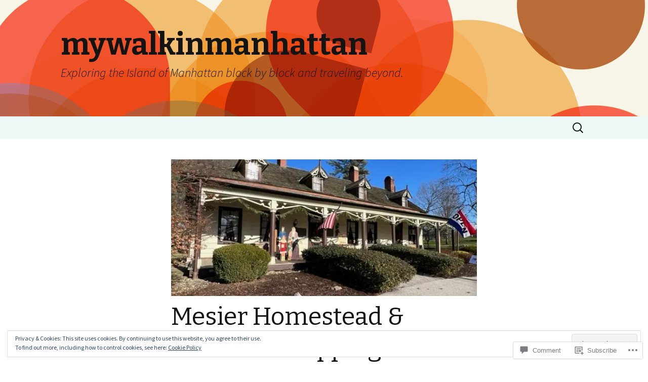

--- FILE ---
content_type: text/html; charset=UTF-8
request_url: https://mywalkinmanhattan.com/2022/12/23/mesier-homestead-museum-wappingers-falls-historical-society-2-spring-street/
body_size: 46490
content:
<!DOCTYPE html>
<!--[if IE 7]>
<html class="ie ie7" lang="en">
<![endif]-->
<!--[if IE 8]>
<html class="ie ie8" lang="en">
<![endif]-->
<!--[if !(IE 7) & !(IE 8)]><!-->
<html lang="en">
<!--<![endif]-->
<head>
	<meta charset="UTF-8">
	<meta name="viewport" content="width=device-width">
	<title>Mesier Homestead &amp; Museum-Wappinger&#8217;s Falls Historical Society                                                                                            2 Spring Street                                                           Wappinger&#8217;s Falls, NY  12590 | mywalkinmanhattan</title>
	<link rel="profile" href="https://gmpg.org/xfn/11">
	<link rel="pingback" href="https://mywalkinmanhattan.com/xmlrpc.php">
	<!--[if lt IE 9]>
	<script src="https://s0.wp.com/wp-content/themes/pub/twentythirteen/js/html5.js?m=1394055255i&amp;ver=3.7.0"></script>
	<![endif]-->
	<meta name='robots' content='max-image-preview:large' />

<!-- Async WordPress.com Remote Login -->
<script id="wpcom_remote_login_js">
var wpcom_remote_login_extra_auth = '';
function wpcom_remote_login_remove_dom_node_id( element_id ) {
	var dom_node = document.getElementById( element_id );
	if ( dom_node ) { dom_node.parentNode.removeChild( dom_node ); }
}
function wpcom_remote_login_remove_dom_node_classes( class_name ) {
	var dom_nodes = document.querySelectorAll( '.' + class_name );
	for ( var i = 0; i < dom_nodes.length; i++ ) {
		dom_nodes[ i ].parentNode.removeChild( dom_nodes[ i ] );
	}
}
function wpcom_remote_login_final_cleanup() {
	wpcom_remote_login_remove_dom_node_classes( "wpcom_remote_login_msg" );
	wpcom_remote_login_remove_dom_node_id( "wpcom_remote_login_key" );
	wpcom_remote_login_remove_dom_node_id( "wpcom_remote_login_validate" );
	wpcom_remote_login_remove_dom_node_id( "wpcom_remote_login_js" );
	wpcom_remote_login_remove_dom_node_id( "wpcom_request_access_iframe" );
	wpcom_remote_login_remove_dom_node_id( "wpcom_request_access_styles" );
}

// Watch for messages back from the remote login
window.addEventListener( "message", function( e ) {
	if ( e.origin === "https://r-login.wordpress.com" ) {
		var data = {};
		try {
			data = JSON.parse( e.data );
		} catch( e ) {
			wpcom_remote_login_final_cleanup();
			return;
		}

		if ( data.msg === 'LOGIN' ) {
			// Clean up the login check iframe
			wpcom_remote_login_remove_dom_node_id( "wpcom_remote_login_key" );

			var id_regex = new RegExp( /^[0-9]+$/ );
			var token_regex = new RegExp( /^.*|.*|.*$/ );
			if (
				token_regex.test( data.token )
				&& id_regex.test( data.wpcomid )
			) {
				// We have everything we need to ask for a login
				var script = document.createElement( "script" );
				script.setAttribute( "id", "wpcom_remote_login_validate" );
				script.src = '/remote-login.php?wpcom_remote_login=validate'
					+ '&wpcomid=' + data.wpcomid
					+ '&token=' + encodeURIComponent( data.token )
					+ '&host=' + window.location.protocol
					+ '//' + window.location.hostname
					+ '&postid=27470'
					+ '&is_singular=1';
				document.body.appendChild( script );
			}

			return;
		}

		// Safari ITP, not logged in, so redirect
		if ( data.msg === 'LOGIN-REDIRECT' ) {
			window.location = 'https://wordpress.com/log-in?redirect_to=' + window.location.href;
			return;
		}

		// Safari ITP, storage access failed, remove the request
		if ( data.msg === 'LOGIN-REMOVE' ) {
			var css_zap = 'html { -webkit-transition: margin-top 1s; transition: margin-top 1s; } /* 9001 */ html { margin-top: 0 !important; } * html body { margin-top: 0 !important; } @media screen and ( max-width: 782px ) { html { margin-top: 0 !important; } * html body { margin-top: 0 !important; } }';
			var style_zap = document.createElement( 'style' );
			style_zap.type = 'text/css';
			style_zap.appendChild( document.createTextNode( css_zap ) );
			document.body.appendChild( style_zap );

			var e = document.getElementById( 'wpcom_request_access_iframe' );
			e.parentNode.removeChild( e );

			document.cookie = 'wordpress_com_login_access=denied; path=/; max-age=31536000';

			return;
		}

		// Safari ITP
		if ( data.msg === 'REQUEST_ACCESS' ) {
			console.log( 'request access: safari' );

			// Check ITP iframe enable/disable knob
			if ( wpcom_remote_login_extra_auth !== 'safari_itp_iframe' ) {
				return;
			}

			// If we are in a "private window" there is no ITP.
			var private_window = false;
			try {
				var opendb = window.openDatabase( null, null, null, null );
			} catch( e ) {
				private_window = true;
			}

			if ( private_window ) {
				console.log( 'private window' );
				return;
			}

			var iframe = document.createElement( 'iframe' );
			iframe.id = 'wpcom_request_access_iframe';
			iframe.setAttribute( 'scrolling', 'no' );
			iframe.setAttribute( 'sandbox', 'allow-storage-access-by-user-activation allow-scripts allow-same-origin allow-top-navigation-by-user-activation' );
			iframe.src = 'https://r-login.wordpress.com/remote-login.php?wpcom_remote_login=request_access&origin=' + encodeURIComponent( data.origin ) + '&wpcomid=' + encodeURIComponent( data.wpcomid );

			var css = 'html { -webkit-transition: margin-top 1s; transition: margin-top 1s; } /* 9001 */ html { margin-top: 46px !important; } * html body { margin-top: 46px !important; } @media screen and ( max-width: 660px ) { html { margin-top: 71px !important; } * html body { margin-top: 71px !important; } #wpcom_request_access_iframe { display: block; height: 71px !important; } } #wpcom_request_access_iframe { border: 0px; height: 46px; position: fixed; top: 0; left: 0; width: 100%; min-width: 100%; z-index: 99999; background: #23282d; } ';

			var style = document.createElement( 'style' );
			style.type = 'text/css';
			style.id = 'wpcom_request_access_styles';
			style.appendChild( document.createTextNode( css ) );
			document.body.appendChild( style );

			document.body.appendChild( iframe );
		}

		if ( data.msg === 'DONE' ) {
			wpcom_remote_login_final_cleanup();
		}
	}
}, false );

// Inject the remote login iframe after the page has had a chance to load
// more critical resources
window.addEventListener( "DOMContentLoaded", function( e ) {
	var iframe = document.createElement( "iframe" );
	iframe.style.display = "none";
	iframe.setAttribute( "scrolling", "no" );
	iframe.setAttribute( "id", "wpcom_remote_login_key" );
	iframe.src = "https://r-login.wordpress.com/remote-login.php"
		+ "?wpcom_remote_login=key"
		+ "&origin=aHR0cHM6Ly9teXdhbGtpbm1hbmhhdHRhbi5jb20%3D"
		+ "&wpcomid=93320350"
		+ "&time=" + Math.floor( Date.now() / 1000 );
	document.body.appendChild( iframe );
}, false );
</script>
<link rel='dns-prefetch' href='//s0.wp.com' />
<link rel='dns-prefetch' href='//widgets.wp.com' />
<link rel='dns-prefetch' href='//wordpress.com' />
<link rel='dns-prefetch' href='//fonts-api.wp.com' />
<link rel='dns-prefetch' href='//af.pubmine.com' />
<link href='https://fonts.gstatic.com' crossorigin rel='preconnect' />
<link rel="alternate" type="application/rss+xml" title="mywalkinmanhattan &raquo; Feed" href="https://mywalkinmanhattan.com/feed/" />
<link rel="alternate" type="application/rss+xml" title="mywalkinmanhattan &raquo; Comments Feed" href="https://mywalkinmanhattan.com/comments/feed/" />
<link rel="alternate" type="application/rss+xml" title="mywalkinmanhattan &raquo; Mesier Homestead &amp; Museum-Wappinger&#8217;s Falls Historical Society                                                                                            2 Spring Street                                                           Wappinger&#8217;s Falls, NY&nbsp;12590 Comments Feed" href="https://mywalkinmanhattan.com/2022/12/23/mesier-homestead-museum-wappingers-falls-historical-society-2-spring-street/feed/" />
	<script type="text/javascript">
		/* <![CDATA[ */
		function addLoadEvent(func) {
			var oldonload = window.onload;
			if (typeof window.onload != 'function') {
				window.onload = func;
			} else {
				window.onload = function () {
					oldonload();
					func();
				}
			}
		}
		/* ]]> */
	</script>
	<link crossorigin='anonymous' rel='stylesheet' id='all-css-0-1' href='/_static/??-eJx9jFEKwjAQRC9kXKqV+iOeJSRLSbPJBndD6O1tpFAQ8WfgMTMPWjGOs2JWSNUUqnPIAi34GVUA69ZyDGjINlBMhayigOhKeHYiJ/gtWFCLdXFnSMw9fKXt/MIu8aaw6Bf9U1KIeIg/1OfP9Bim2/VyH6dhXN5pUk2g&cssminify=yes' type='text/css' media='all' />
<style id='wp-emoji-styles-inline-css'>

	img.wp-smiley, img.emoji {
		display: inline !important;
		border: none !important;
		box-shadow: none !important;
		height: 1em !important;
		width: 1em !important;
		margin: 0 0.07em !important;
		vertical-align: -0.1em !important;
		background: none !important;
		padding: 0 !important;
	}
/*# sourceURL=wp-emoji-styles-inline-css */
</style>
<link crossorigin='anonymous' rel='stylesheet' id='all-css-2-1' href='/wp-content/plugins/gutenberg-core/v22.4.0/build/styles/block-library/style.min.css?m=1768935615i&cssminify=yes' type='text/css' media='all' />
<style id='wp-block-library-inline-css'>
.has-text-align-justify {
	text-align:justify;
}
.has-text-align-justify{text-align:justify;}

/*# sourceURL=wp-block-library-inline-css */
</style><style id='wp-block-image-inline-css'>
.wp-block-image>a,.wp-block-image>figure>a{display:inline-block}.wp-block-image img{box-sizing:border-box;height:auto;max-width:100%;vertical-align:bottom}@media not (prefers-reduced-motion){.wp-block-image img.hide{visibility:hidden}.wp-block-image img.show{animation:show-content-image .4s}}.wp-block-image[style*=border-radius] img,.wp-block-image[style*=border-radius]>a{border-radius:inherit}.wp-block-image.has-custom-border img{box-sizing:border-box}.wp-block-image.aligncenter{text-align:center}.wp-block-image.alignfull>a,.wp-block-image.alignwide>a{width:100%}.wp-block-image.alignfull img,.wp-block-image.alignwide img{height:auto;width:100%}.wp-block-image .aligncenter,.wp-block-image .alignleft,.wp-block-image .alignright,.wp-block-image.aligncenter,.wp-block-image.alignleft,.wp-block-image.alignright{display:table}.wp-block-image .aligncenter>figcaption,.wp-block-image .alignleft>figcaption,.wp-block-image .alignright>figcaption,.wp-block-image.aligncenter>figcaption,.wp-block-image.alignleft>figcaption,.wp-block-image.alignright>figcaption{caption-side:bottom;display:table-caption}.wp-block-image .alignleft{float:left;margin:.5em 1em .5em 0}.wp-block-image .alignright{float:right;margin:.5em 0 .5em 1em}.wp-block-image .aligncenter{margin-left:auto;margin-right:auto}.wp-block-image :where(figcaption){margin-bottom:1em;margin-top:.5em}.wp-block-image.is-style-circle-mask img{border-radius:9999px}@supports ((-webkit-mask-image:none) or (mask-image:none)) or (-webkit-mask-image:none){.wp-block-image.is-style-circle-mask img{border-radius:0;-webkit-mask-image:url('data:image/svg+xml;utf8,<svg viewBox="0 0 100 100" xmlns="http://www.w3.org/2000/svg"><circle cx="50" cy="50" r="50"/></svg>');mask-image:url('data:image/svg+xml;utf8,<svg viewBox="0 0 100 100" xmlns="http://www.w3.org/2000/svg"><circle cx="50" cy="50" r="50"/></svg>');mask-mode:alpha;-webkit-mask-position:center;mask-position:center;-webkit-mask-repeat:no-repeat;mask-repeat:no-repeat;-webkit-mask-size:contain;mask-size:contain}}:root :where(.wp-block-image.is-style-rounded img,.wp-block-image .is-style-rounded img){border-radius:9999px}.wp-block-image figure{margin:0}.wp-lightbox-container{display:flex;flex-direction:column;position:relative}.wp-lightbox-container img{cursor:zoom-in}.wp-lightbox-container img:hover+button{opacity:1}.wp-lightbox-container button{align-items:center;backdrop-filter:blur(16px) saturate(180%);background-color:#5a5a5a40;border:none;border-radius:4px;cursor:zoom-in;display:flex;height:20px;justify-content:center;opacity:0;padding:0;position:absolute;right:16px;text-align:center;top:16px;width:20px;z-index:100}@media not (prefers-reduced-motion){.wp-lightbox-container button{transition:opacity .2s ease}}.wp-lightbox-container button:focus-visible{outline:3px auto #5a5a5a40;outline:3px auto -webkit-focus-ring-color;outline-offset:3px}.wp-lightbox-container button:hover{cursor:pointer;opacity:1}.wp-lightbox-container button:focus{opacity:1}.wp-lightbox-container button:focus,.wp-lightbox-container button:hover,.wp-lightbox-container button:not(:hover):not(:active):not(.has-background){background-color:#5a5a5a40;border:none}.wp-lightbox-overlay{box-sizing:border-box;cursor:zoom-out;height:100vh;left:0;overflow:hidden;position:fixed;top:0;visibility:hidden;width:100%;z-index:100000}.wp-lightbox-overlay .close-button{align-items:center;cursor:pointer;display:flex;justify-content:center;min-height:40px;min-width:40px;padding:0;position:absolute;right:calc(env(safe-area-inset-right) + 16px);top:calc(env(safe-area-inset-top) + 16px);z-index:5000000}.wp-lightbox-overlay .close-button:focus,.wp-lightbox-overlay .close-button:hover,.wp-lightbox-overlay .close-button:not(:hover):not(:active):not(.has-background){background:none;border:none}.wp-lightbox-overlay .lightbox-image-container{height:var(--wp--lightbox-container-height);left:50%;overflow:hidden;position:absolute;top:50%;transform:translate(-50%,-50%);transform-origin:top left;width:var(--wp--lightbox-container-width);z-index:9999999999}.wp-lightbox-overlay .wp-block-image{align-items:center;box-sizing:border-box;display:flex;height:100%;justify-content:center;margin:0;position:relative;transform-origin:0 0;width:100%;z-index:3000000}.wp-lightbox-overlay .wp-block-image img{height:var(--wp--lightbox-image-height);min-height:var(--wp--lightbox-image-height);min-width:var(--wp--lightbox-image-width);width:var(--wp--lightbox-image-width)}.wp-lightbox-overlay .wp-block-image figcaption{display:none}.wp-lightbox-overlay button{background:none;border:none}.wp-lightbox-overlay .scrim{background-color:#fff;height:100%;opacity:.9;position:absolute;width:100%;z-index:2000000}.wp-lightbox-overlay.active{visibility:visible}@media not (prefers-reduced-motion){.wp-lightbox-overlay.active{animation:turn-on-visibility .25s both}.wp-lightbox-overlay.active img{animation:turn-on-visibility .35s both}.wp-lightbox-overlay.show-closing-animation:not(.active){animation:turn-off-visibility .35s both}.wp-lightbox-overlay.show-closing-animation:not(.active) img{animation:turn-off-visibility .25s both}.wp-lightbox-overlay.zoom.active{animation:none;opacity:1;visibility:visible}.wp-lightbox-overlay.zoom.active .lightbox-image-container{animation:lightbox-zoom-in .4s}.wp-lightbox-overlay.zoom.active .lightbox-image-container img{animation:none}.wp-lightbox-overlay.zoom.active .scrim{animation:turn-on-visibility .4s forwards}.wp-lightbox-overlay.zoom.show-closing-animation:not(.active){animation:none}.wp-lightbox-overlay.zoom.show-closing-animation:not(.active) .lightbox-image-container{animation:lightbox-zoom-out .4s}.wp-lightbox-overlay.zoom.show-closing-animation:not(.active) .lightbox-image-container img{animation:none}.wp-lightbox-overlay.zoom.show-closing-animation:not(.active) .scrim{animation:turn-off-visibility .4s forwards}}@keyframes show-content-image{0%{visibility:hidden}99%{visibility:hidden}to{visibility:visible}}@keyframes turn-on-visibility{0%{opacity:0}to{opacity:1}}@keyframes turn-off-visibility{0%{opacity:1;visibility:visible}99%{opacity:0;visibility:visible}to{opacity:0;visibility:hidden}}@keyframes lightbox-zoom-in{0%{transform:translate(calc((-100vw + var(--wp--lightbox-scrollbar-width))/2 + var(--wp--lightbox-initial-left-position)),calc(-50vh + var(--wp--lightbox-initial-top-position))) scale(var(--wp--lightbox-scale))}to{transform:translate(-50%,-50%) scale(1)}}@keyframes lightbox-zoom-out{0%{transform:translate(-50%,-50%) scale(1);visibility:visible}99%{visibility:visible}to{transform:translate(calc((-100vw + var(--wp--lightbox-scrollbar-width))/2 + var(--wp--lightbox-initial-left-position)),calc(-50vh + var(--wp--lightbox-initial-top-position))) scale(var(--wp--lightbox-scale));visibility:hidden}}
/*# sourceURL=https://s0.wp.com/wp-content/plugins/gutenberg-core/v22.4.0/build/styles/block-library/image/style.min.css */
</style>
<style id='wp-block-image-theme-inline-css'>
:root :where(.wp-block-image figcaption){color:#555;font-size:13px;text-align:center}.is-dark-theme :root :where(.wp-block-image figcaption){color:#ffffffa6}.wp-block-image{margin:0 0 1em}
/*# sourceURL=https://s0.wp.com/wp-content/plugins/gutenberg-core/v22.4.0/build/styles/block-library/image/theme.min.css */
</style>
<style id='wp-block-paragraph-inline-css'>
.is-small-text{font-size:.875em}.is-regular-text{font-size:1em}.is-large-text{font-size:2.25em}.is-larger-text{font-size:3em}.has-drop-cap:not(:focus):first-letter{float:left;font-size:8.4em;font-style:normal;font-weight:100;line-height:.68;margin:.05em .1em 0 0;text-transform:uppercase}body.rtl .has-drop-cap:not(:focus):first-letter{float:none;margin-left:.1em}p.has-drop-cap.has-background{overflow:hidden}:root :where(p.has-background){padding:1.25em 2.375em}:where(p.has-text-color:not(.has-link-color)) a{color:inherit}p.has-text-align-left[style*="writing-mode:vertical-lr"],p.has-text-align-right[style*="writing-mode:vertical-rl"]{rotate:180deg}
/*# sourceURL=https://s0.wp.com/wp-content/plugins/gutenberg-core/v22.4.0/build/styles/block-library/paragraph/style.min.css */
</style>
<style id='global-styles-inline-css'>
:root{--wp--preset--aspect-ratio--square: 1;--wp--preset--aspect-ratio--4-3: 4/3;--wp--preset--aspect-ratio--3-4: 3/4;--wp--preset--aspect-ratio--3-2: 3/2;--wp--preset--aspect-ratio--2-3: 2/3;--wp--preset--aspect-ratio--16-9: 16/9;--wp--preset--aspect-ratio--9-16: 9/16;--wp--preset--color--black: #000000;--wp--preset--color--cyan-bluish-gray: #abb8c3;--wp--preset--color--white: #fff;--wp--preset--color--pale-pink: #f78da7;--wp--preset--color--vivid-red: #cf2e2e;--wp--preset--color--luminous-vivid-orange: #ff6900;--wp--preset--color--luminous-vivid-amber: #fcb900;--wp--preset--color--light-green-cyan: #7bdcb5;--wp--preset--color--vivid-green-cyan: #00d084;--wp--preset--color--pale-cyan-blue: #8ed1fc;--wp--preset--color--vivid-cyan-blue: #0693e3;--wp--preset--color--vivid-purple: #9b51e0;--wp--preset--color--dark-gray: #141412;--wp--preset--color--red: #bc360a;--wp--preset--color--medium-orange: #db572f;--wp--preset--color--light-orange: #ea9629;--wp--preset--color--yellow: #fbca3c;--wp--preset--color--dark-brown: #220e10;--wp--preset--color--medium-brown: #722d19;--wp--preset--color--light-brown: #eadaa6;--wp--preset--color--beige: #e8e5ce;--wp--preset--color--off-white: #f7f5e7;--wp--preset--gradient--vivid-cyan-blue-to-vivid-purple: linear-gradient(135deg,rgb(6,147,227) 0%,rgb(155,81,224) 100%);--wp--preset--gradient--light-green-cyan-to-vivid-green-cyan: linear-gradient(135deg,rgb(122,220,180) 0%,rgb(0,208,130) 100%);--wp--preset--gradient--luminous-vivid-amber-to-luminous-vivid-orange: linear-gradient(135deg,rgb(252,185,0) 0%,rgb(255,105,0) 100%);--wp--preset--gradient--luminous-vivid-orange-to-vivid-red: linear-gradient(135deg,rgb(255,105,0) 0%,rgb(207,46,46) 100%);--wp--preset--gradient--very-light-gray-to-cyan-bluish-gray: linear-gradient(135deg,rgb(238,238,238) 0%,rgb(169,184,195) 100%);--wp--preset--gradient--cool-to-warm-spectrum: linear-gradient(135deg,rgb(74,234,220) 0%,rgb(151,120,209) 20%,rgb(207,42,186) 40%,rgb(238,44,130) 60%,rgb(251,105,98) 80%,rgb(254,248,76) 100%);--wp--preset--gradient--blush-light-purple: linear-gradient(135deg,rgb(255,206,236) 0%,rgb(152,150,240) 100%);--wp--preset--gradient--blush-bordeaux: linear-gradient(135deg,rgb(254,205,165) 0%,rgb(254,45,45) 50%,rgb(107,0,62) 100%);--wp--preset--gradient--luminous-dusk: linear-gradient(135deg,rgb(255,203,112) 0%,rgb(199,81,192) 50%,rgb(65,88,208) 100%);--wp--preset--gradient--pale-ocean: linear-gradient(135deg,rgb(255,245,203) 0%,rgb(182,227,212) 50%,rgb(51,167,181) 100%);--wp--preset--gradient--electric-grass: linear-gradient(135deg,rgb(202,248,128) 0%,rgb(113,206,126) 100%);--wp--preset--gradient--midnight: linear-gradient(135deg,rgb(2,3,129) 0%,rgb(40,116,252) 100%);--wp--preset--gradient--autumn-brown: linear-gradient(135deg, rgba(226,45,15,1) 0%, rgba(158,25,13,1) 100%);--wp--preset--gradient--sunset-yellow: linear-gradient(135deg, rgba(233,139,41,1) 0%, rgba(238,179,95,1) 100%);--wp--preset--gradient--light-sky: linear-gradient(135deg,rgba(228,228,228,1.0) 0%,rgba(208,225,252,1.0) 100%);--wp--preset--gradient--dark-sky: linear-gradient(135deg,rgba(0,0,0,1.0) 0%,rgba(56,61,69,1.0) 100%);--wp--preset--font-size--small: 13px;--wp--preset--font-size--medium: 20px;--wp--preset--font-size--large: 36px;--wp--preset--font-size--x-large: 42px;--wp--preset--font-family--albert-sans: 'Albert Sans', sans-serif;--wp--preset--font-family--alegreya: Alegreya, serif;--wp--preset--font-family--arvo: Arvo, serif;--wp--preset--font-family--bodoni-moda: 'Bodoni Moda', serif;--wp--preset--font-family--bricolage-grotesque: 'Bricolage Grotesque', sans-serif;--wp--preset--font-family--cabin: Cabin, sans-serif;--wp--preset--font-family--chivo: Chivo, sans-serif;--wp--preset--font-family--commissioner: Commissioner, sans-serif;--wp--preset--font-family--cormorant: Cormorant, serif;--wp--preset--font-family--courier-prime: 'Courier Prime', monospace;--wp--preset--font-family--crimson-pro: 'Crimson Pro', serif;--wp--preset--font-family--dm-mono: 'DM Mono', monospace;--wp--preset--font-family--dm-sans: 'DM Sans', sans-serif;--wp--preset--font-family--dm-serif-display: 'DM Serif Display', serif;--wp--preset--font-family--domine: Domine, serif;--wp--preset--font-family--eb-garamond: 'EB Garamond', serif;--wp--preset--font-family--epilogue: Epilogue, sans-serif;--wp--preset--font-family--fahkwang: Fahkwang, sans-serif;--wp--preset--font-family--figtree: Figtree, sans-serif;--wp--preset--font-family--fira-sans: 'Fira Sans', sans-serif;--wp--preset--font-family--fjalla-one: 'Fjalla One', sans-serif;--wp--preset--font-family--fraunces: Fraunces, serif;--wp--preset--font-family--gabarito: Gabarito, system-ui;--wp--preset--font-family--ibm-plex-mono: 'IBM Plex Mono', monospace;--wp--preset--font-family--ibm-plex-sans: 'IBM Plex Sans', sans-serif;--wp--preset--font-family--ibarra-real-nova: 'Ibarra Real Nova', serif;--wp--preset--font-family--instrument-serif: 'Instrument Serif', serif;--wp--preset--font-family--inter: Inter, sans-serif;--wp--preset--font-family--josefin-sans: 'Josefin Sans', sans-serif;--wp--preset--font-family--jost: Jost, sans-serif;--wp--preset--font-family--libre-baskerville: 'Libre Baskerville', serif;--wp--preset--font-family--libre-franklin: 'Libre Franklin', sans-serif;--wp--preset--font-family--literata: Literata, serif;--wp--preset--font-family--lora: Lora, serif;--wp--preset--font-family--merriweather: Merriweather, serif;--wp--preset--font-family--montserrat: Montserrat, sans-serif;--wp--preset--font-family--newsreader: Newsreader, serif;--wp--preset--font-family--noto-sans-mono: 'Noto Sans Mono', sans-serif;--wp--preset--font-family--nunito: Nunito, sans-serif;--wp--preset--font-family--open-sans: 'Open Sans', sans-serif;--wp--preset--font-family--overpass: Overpass, sans-serif;--wp--preset--font-family--pt-serif: 'PT Serif', serif;--wp--preset--font-family--petrona: Petrona, serif;--wp--preset--font-family--piazzolla: Piazzolla, serif;--wp--preset--font-family--playfair-display: 'Playfair Display', serif;--wp--preset--font-family--plus-jakarta-sans: 'Plus Jakarta Sans', sans-serif;--wp--preset--font-family--poppins: Poppins, sans-serif;--wp--preset--font-family--raleway: Raleway, sans-serif;--wp--preset--font-family--roboto: Roboto, sans-serif;--wp--preset--font-family--roboto-slab: 'Roboto Slab', serif;--wp--preset--font-family--rubik: Rubik, sans-serif;--wp--preset--font-family--rufina: Rufina, serif;--wp--preset--font-family--sora: Sora, sans-serif;--wp--preset--font-family--source-sans-3: 'Source Sans 3', sans-serif;--wp--preset--font-family--source-serif-4: 'Source Serif 4', serif;--wp--preset--font-family--space-mono: 'Space Mono', monospace;--wp--preset--font-family--syne: Syne, sans-serif;--wp--preset--font-family--texturina: Texturina, serif;--wp--preset--font-family--urbanist: Urbanist, sans-serif;--wp--preset--font-family--work-sans: 'Work Sans', sans-serif;--wp--preset--spacing--20: 0.44rem;--wp--preset--spacing--30: 0.67rem;--wp--preset--spacing--40: 1rem;--wp--preset--spacing--50: 1.5rem;--wp--preset--spacing--60: 2.25rem;--wp--preset--spacing--70: 3.38rem;--wp--preset--spacing--80: 5.06rem;--wp--preset--shadow--natural: 6px 6px 9px rgba(0, 0, 0, 0.2);--wp--preset--shadow--deep: 12px 12px 50px rgba(0, 0, 0, 0.4);--wp--preset--shadow--sharp: 6px 6px 0px rgba(0, 0, 0, 0.2);--wp--preset--shadow--outlined: 6px 6px 0px -3px rgb(255, 255, 255), 6px 6px rgb(0, 0, 0);--wp--preset--shadow--crisp: 6px 6px 0px rgb(0, 0, 0);}:where(body) { margin: 0; }:where(.is-layout-flex){gap: 0.5em;}:where(.is-layout-grid){gap: 0.5em;}body .is-layout-flex{display: flex;}.is-layout-flex{flex-wrap: wrap;align-items: center;}.is-layout-flex > :is(*, div){margin: 0;}body .is-layout-grid{display: grid;}.is-layout-grid > :is(*, div){margin: 0;}body{padding-top: 0px;padding-right: 0px;padding-bottom: 0px;padding-left: 0px;}:root :where(.wp-element-button, .wp-block-button__link){background-color: #32373c;border-width: 0;color: #fff;font-family: inherit;font-size: inherit;font-style: inherit;font-weight: inherit;letter-spacing: inherit;line-height: inherit;padding-top: calc(0.667em + 2px);padding-right: calc(1.333em + 2px);padding-bottom: calc(0.667em + 2px);padding-left: calc(1.333em + 2px);text-decoration: none;text-transform: inherit;}.has-black-color{color: var(--wp--preset--color--black) !important;}.has-cyan-bluish-gray-color{color: var(--wp--preset--color--cyan-bluish-gray) !important;}.has-white-color{color: var(--wp--preset--color--white) !important;}.has-pale-pink-color{color: var(--wp--preset--color--pale-pink) !important;}.has-vivid-red-color{color: var(--wp--preset--color--vivid-red) !important;}.has-luminous-vivid-orange-color{color: var(--wp--preset--color--luminous-vivid-orange) !important;}.has-luminous-vivid-amber-color{color: var(--wp--preset--color--luminous-vivid-amber) !important;}.has-light-green-cyan-color{color: var(--wp--preset--color--light-green-cyan) !important;}.has-vivid-green-cyan-color{color: var(--wp--preset--color--vivid-green-cyan) !important;}.has-pale-cyan-blue-color{color: var(--wp--preset--color--pale-cyan-blue) !important;}.has-vivid-cyan-blue-color{color: var(--wp--preset--color--vivid-cyan-blue) !important;}.has-vivid-purple-color{color: var(--wp--preset--color--vivid-purple) !important;}.has-dark-gray-color{color: var(--wp--preset--color--dark-gray) !important;}.has-red-color{color: var(--wp--preset--color--red) !important;}.has-medium-orange-color{color: var(--wp--preset--color--medium-orange) !important;}.has-light-orange-color{color: var(--wp--preset--color--light-orange) !important;}.has-yellow-color{color: var(--wp--preset--color--yellow) !important;}.has-dark-brown-color{color: var(--wp--preset--color--dark-brown) !important;}.has-medium-brown-color{color: var(--wp--preset--color--medium-brown) !important;}.has-light-brown-color{color: var(--wp--preset--color--light-brown) !important;}.has-beige-color{color: var(--wp--preset--color--beige) !important;}.has-off-white-color{color: var(--wp--preset--color--off-white) !important;}.has-black-background-color{background-color: var(--wp--preset--color--black) !important;}.has-cyan-bluish-gray-background-color{background-color: var(--wp--preset--color--cyan-bluish-gray) !important;}.has-white-background-color{background-color: var(--wp--preset--color--white) !important;}.has-pale-pink-background-color{background-color: var(--wp--preset--color--pale-pink) !important;}.has-vivid-red-background-color{background-color: var(--wp--preset--color--vivid-red) !important;}.has-luminous-vivid-orange-background-color{background-color: var(--wp--preset--color--luminous-vivid-orange) !important;}.has-luminous-vivid-amber-background-color{background-color: var(--wp--preset--color--luminous-vivid-amber) !important;}.has-light-green-cyan-background-color{background-color: var(--wp--preset--color--light-green-cyan) !important;}.has-vivid-green-cyan-background-color{background-color: var(--wp--preset--color--vivid-green-cyan) !important;}.has-pale-cyan-blue-background-color{background-color: var(--wp--preset--color--pale-cyan-blue) !important;}.has-vivid-cyan-blue-background-color{background-color: var(--wp--preset--color--vivid-cyan-blue) !important;}.has-vivid-purple-background-color{background-color: var(--wp--preset--color--vivid-purple) !important;}.has-dark-gray-background-color{background-color: var(--wp--preset--color--dark-gray) !important;}.has-red-background-color{background-color: var(--wp--preset--color--red) !important;}.has-medium-orange-background-color{background-color: var(--wp--preset--color--medium-orange) !important;}.has-light-orange-background-color{background-color: var(--wp--preset--color--light-orange) !important;}.has-yellow-background-color{background-color: var(--wp--preset--color--yellow) !important;}.has-dark-brown-background-color{background-color: var(--wp--preset--color--dark-brown) !important;}.has-medium-brown-background-color{background-color: var(--wp--preset--color--medium-brown) !important;}.has-light-brown-background-color{background-color: var(--wp--preset--color--light-brown) !important;}.has-beige-background-color{background-color: var(--wp--preset--color--beige) !important;}.has-off-white-background-color{background-color: var(--wp--preset--color--off-white) !important;}.has-black-border-color{border-color: var(--wp--preset--color--black) !important;}.has-cyan-bluish-gray-border-color{border-color: var(--wp--preset--color--cyan-bluish-gray) !important;}.has-white-border-color{border-color: var(--wp--preset--color--white) !important;}.has-pale-pink-border-color{border-color: var(--wp--preset--color--pale-pink) !important;}.has-vivid-red-border-color{border-color: var(--wp--preset--color--vivid-red) !important;}.has-luminous-vivid-orange-border-color{border-color: var(--wp--preset--color--luminous-vivid-orange) !important;}.has-luminous-vivid-amber-border-color{border-color: var(--wp--preset--color--luminous-vivid-amber) !important;}.has-light-green-cyan-border-color{border-color: var(--wp--preset--color--light-green-cyan) !important;}.has-vivid-green-cyan-border-color{border-color: var(--wp--preset--color--vivid-green-cyan) !important;}.has-pale-cyan-blue-border-color{border-color: var(--wp--preset--color--pale-cyan-blue) !important;}.has-vivid-cyan-blue-border-color{border-color: var(--wp--preset--color--vivid-cyan-blue) !important;}.has-vivid-purple-border-color{border-color: var(--wp--preset--color--vivid-purple) !important;}.has-dark-gray-border-color{border-color: var(--wp--preset--color--dark-gray) !important;}.has-red-border-color{border-color: var(--wp--preset--color--red) !important;}.has-medium-orange-border-color{border-color: var(--wp--preset--color--medium-orange) !important;}.has-light-orange-border-color{border-color: var(--wp--preset--color--light-orange) !important;}.has-yellow-border-color{border-color: var(--wp--preset--color--yellow) !important;}.has-dark-brown-border-color{border-color: var(--wp--preset--color--dark-brown) !important;}.has-medium-brown-border-color{border-color: var(--wp--preset--color--medium-brown) !important;}.has-light-brown-border-color{border-color: var(--wp--preset--color--light-brown) !important;}.has-beige-border-color{border-color: var(--wp--preset--color--beige) !important;}.has-off-white-border-color{border-color: var(--wp--preset--color--off-white) !important;}.has-vivid-cyan-blue-to-vivid-purple-gradient-background{background: var(--wp--preset--gradient--vivid-cyan-blue-to-vivid-purple) !important;}.has-light-green-cyan-to-vivid-green-cyan-gradient-background{background: var(--wp--preset--gradient--light-green-cyan-to-vivid-green-cyan) !important;}.has-luminous-vivid-amber-to-luminous-vivid-orange-gradient-background{background: var(--wp--preset--gradient--luminous-vivid-amber-to-luminous-vivid-orange) !important;}.has-luminous-vivid-orange-to-vivid-red-gradient-background{background: var(--wp--preset--gradient--luminous-vivid-orange-to-vivid-red) !important;}.has-very-light-gray-to-cyan-bluish-gray-gradient-background{background: var(--wp--preset--gradient--very-light-gray-to-cyan-bluish-gray) !important;}.has-cool-to-warm-spectrum-gradient-background{background: var(--wp--preset--gradient--cool-to-warm-spectrum) !important;}.has-blush-light-purple-gradient-background{background: var(--wp--preset--gradient--blush-light-purple) !important;}.has-blush-bordeaux-gradient-background{background: var(--wp--preset--gradient--blush-bordeaux) !important;}.has-luminous-dusk-gradient-background{background: var(--wp--preset--gradient--luminous-dusk) !important;}.has-pale-ocean-gradient-background{background: var(--wp--preset--gradient--pale-ocean) !important;}.has-electric-grass-gradient-background{background: var(--wp--preset--gradient--electric-grass) !important;}.has-midnight-gradient-background{background: var(--wp--preset--gradient--midnight) !important;}.has-autumn-brown-gradient-background{background: var(--wp--preset--gradient--autumn-brown) !important;}.has-sunset-yellow-gradient-background{background: var(--wp--preset--gradient--sunset-yellow) !important;}.has-light-sky-gradient-background{background: var(--wp--preset--gradient--light-sky) !important;}.has-dark-sky-gradient-background{background: var(--wp--preset--gradient--dark-sky) !important;}.has-small-font-size{font-size: var(--wp--preset--font-size--small) !important;}.has-medium-font-size{font-size: var(--wp--preset--font-size--medium) !important;}.has-large-font-size{font-size: var(--wp--preset--font-size--large) !important;}.has-x-large-font-size{font-size: var(--wp--preset--font-size--x-large) !important;}.has-albert-sans-font-family{font-family: var(--wp--preset--font-family--albert-sans) !important;}.has-alegreya-font-family{font-family: var(--wp--preset--font-family--alegreya) !important;}.has-arvo-font-family{font-family: var(--wp--preset--font-family--arvo) !important;}.has-bodoni-moda-font-family{font-family: var(--wp--preset--font-family--bodoni-moda) !important;}.has-bricolage-grotesque-font-family{font-family: var(--wp--preset--font-family--bricolage-grotesque) !important;}.has-cabin-font-family{font-family: var(--wp--preset--font-family--cabin) !important;}.has-chivo-font-family{font-family: var(--wp--preset--font-family--chivo) !important;}.has-commissioner-font-family{font-family: var(--wp--preset--font-family--commissioner) !important;}.has-cormorant-font-family{font-family: var(--wp--preset--font-family--cormorant) !important;}.has-courier-prime-font-family{font-family: var(--wp--preset--font-family--courier-prime) !important;}.has-crimson-pro-font-family{font-family: var(--wp--preset--font-family--crimson-pro) !important;}.has-dm-mono-font-family{font-family: var(--wp--preset--font-family--dm-mono) !important;}.has-dm-sans-font-family{font-family: var(--wp--preset--font-family--dm-sans) !important;}.has-dm-serif-display-font-family{font-family: var(--wp--preset--font-family--dm-serif-display) !important;}.has-domine-font-family{font-family: var(--wp--preset--font-family--domine) !important;}.has-eb-garamond-font-family{font-family: var(--wp--preset--font-family--eb-garamond) !important;}.has-epilogue-font-family{font-family: var(--wp--preset--font-family--epilogue) !important;}.has-fahkwang-font-family{font-family: var(--wp--preset--font-family--fahkwang) !important;}.has-figtree-font-family{font-family: var(--wp--preset--font-family--figtree) !important;}.has-fira-sans-font-family{font-family: var(--wp--preset--font-family--fira-sans) !important;}.has-fjalla-one-font-family{font-family: var(--wp--preset--font-family--fjalla-one) !important;}.has-fraunces-font-family{font-family: var(--wp--preset--font-family--fraunces) !important;}.has-gabarito-font-family{font-family: var(--wp--preset--font-family--gabarito) !important;}.has-ibm-plex-mono-font-family{font-family: var(--wp--preset--font-family--ibm-plex-mono) !important;}.has-ibm-plex-sans-font-family{font-family: var(--wp--preset--font-family--ibm-plex-sans) !important;}.has-ibarra-real-nova-font-family{font-family: var(--wp--preset--font-family--ibarra-real-nova) !important;}.has-instrument-serif-font-family{font-family: var(--wp--preset--font-family--instrument-serif) !important;}.has-inter-font-family{font-family: var(--wp--preset--font-family--inter) !important;}.has-josefin-sans-font-family{font-family: var(--wp--preset--font-family--josefin-sans) !important;}.has-jost-font-family{font-family: var(--wp--preset--font-family--jost) !important;}.has-libre-baskerville-font-family{font-family: var(--wp--preset--font-family--libre-baskerville) !important;}.has-libre-franklin-font-family{font-family: var(--wp--preset--font-family--libre-franklin) !important;}.has-literata-font-family{font-family: var(--wp--preset--font-family--literata) !important;}.has-lora-font-family{font-family: var(--wp--preset--font-family--lora) !important;}.has-merriweather-font-family{font-family: var(--wp--preset--font-family--merriweather) !important;}.has-montserrat-font-family{font-family: var(--wp--preset--font-family--montserrat) !important;}.has-newsreader-font-family{font-family: var(--wp--preset--font-family--newsreader) !important;}.has-noto-sans-mono-font-family{font-family: var(--wp--preset--font-family--noto-sans-mono) !important;}.has-nunito-font-family{font-family: var(--wp--preset--font-family--nunito) !important;}.has-open-sans-font-family{font-family: var(--wp--preset--font-family--open-sans) !important;}.has-overpass-font-family{font-family: var(--wp--preset--font-family--overpass) !important;}.has-pt-serif-font-family{font-family: var(--wp--preset--font-family--pt-serif) !important;}.has-petrona-font-family{font-family: var(--wp--preset--font-family--petrona) !important;}.has-piazzolla-font-family{font-family: var(--wp--preset--font-family--piazzolla) !important;}.has-playfair-display-font-family{font-family: var(--wp--preset--font-family--playfair-display) !important;}.has-plus-jakarta-sans-font-family{font-family: var(--wp--preset--font-family--plus-jakarta-sans) !important;}.has-poppins-font-family{font-family: var(--wp--preset--font-family--poppins) !important;}.has-raleway-font-family{font-family: var(--wp--preset--font-family--raleway) !important;}.has-roboto-font-family{font-family: var(--wp--preset--font-family--roboto) !important;}.has-roboto-slab-font-family{font-family: var(--wp--preset--font-family--roboto-slab) !important;}.has-rubik-font-family{font-family: var(--wp--preset--font-family--rubik) !important;}.has-rufina-font-family{font-family: var(--wp--preset--font-family--rufina) !important;}.has-sora-font-family{font-family: var(--wp--preset--font-family--sora) !important;}.has-source-sans-3-font-family{font-family: var(--wp--preset--font-family--source-sans-3) !important;}.has-source-serif-4-font-family{font-family: var(--wp--preset--font-family--source-serif-4) !important;}.has-space-mono-font-family{font-family: var(--wp--preset--font-family--space-mono) !important;}.has-syne-font-family{font-family: var(--wp--preset--font-family--syne) !important;}.has-texturina-font-family{font-family: var(--wp--preset--font-family--texturina) !important;}.has-urbanist-font-family{font-family: var(--wp--preset--font-family--urbanist) !important;}.has-work-sans-font-family{font-family: var(--wp--preset--font-family--work-sans) !important;}
/*# sourceURL=global-styles-inline-css */
</style>

<style id='classic-theme-styles-inline-css'>
.wp-block-button__link{background-color:#32373c;border-radius:9999px;box-shadow:none;color:#fff;font-size:1.125em;padding:calc(.667em + 2px) calc(1.333em + 2px);text-decoration:none}.wp-block-file__button{background:#32373c;color:#fff}.wp-block-accordion-heading{margin:0}.wp-block-accordion-heading__toggle{background-color:inherit!important;color:inherit!important}.wp-block-accordion-heading__toggle:not(:focus-visible){outline:none}.wp-block-accordion-heading__toggle:focus,.wp-block-accordion-heading__toggle:hover{background-color:inherit!important;border:none;box-shadow:none;color:inherit;padding:var(--wp--preset--spacing--20,1em) 0;text-decoration:none}.wp-block-accordion-heading__toggle:focus-visible{outline:auto;outline-offset:0}
/*# sourceURL=/wp-content/plugins/gutenberg-core/v22.4.0/build/styles/block-library/classic.min.css */
</style>
<link crossorigin='anonymous' rel='stylesheet' id='all-css-4-1' href='/_static/??-eJx9jlmOAjEMRC+E2zTDsHwgjoKStAWBOIlip9HcftJCLAKJH0uuqlc2XjO4FJWiYg716KOgSzYkdxFcdP2m60E850BQaOyWOHjRRwJE/wJ1TmSGL0Vc4dlVqOmcjU4JpsEbCsQt9g275saAtbmQCLTJvjLoqYHyjTuTZuMu0KRbxc1ATinezcNIcUgFTdXERtW7DwylOLTVhwFHKradbuL0s7zv0zN73vXr1eZnvvzdLs7/kHh+KQ==&cssminify=yes' type='text/css' media='all' />
<link rel='stylesheet' id='verbum-gutenberg-css-css' href='https://widgets.wp.com/verbum-block-editor/block-editor.css?ver=1738686361' media='all' />
<link crossorigin='anonymous' rel='stylesheet' id='all-css-6-1' href='/_static/??/wp-content/mu-plugins/comment-likes/css/comment-likes.css,/i/noticons/noticons.css?m=1436783281j&cssminify=yes' type='text/css' media='all' />
<link rel='stylesheet' id='twentythirteen-fonts-css' href='https://fonts-api.wp.com/css?family=Source+Sans+Pro%3A300%2C400%2C700%2C300italic%2C400italic%2C700italic%7CBitter%3A400%2C700&#038;subset=latin%2Clatin-ext&#038;display=fallback' media='all' />
<link crossorigin='anonymous' rel='stylesheet' id='all-css-8-1' href='/_static/??-eJyVjbEOgzAQQ3+o1KIF0QXxKVU5nSCQXCLuIsTfN6o6dGDpZlvPNvZUURRjMYRcJZ8nJ4qFLb1o/XqEGAVPJ4SJhTdXGnour6R6wc+ozRxYkfII20tw2Ow2YxaoHZ7/4AuJ0UdaPydD6Ouuvd8eTVc3yxvqukr7&cssminify=yes' type='text/css' media='all' />
<link crossorigin='anonymous' rel='stylesheet' id='all-css-10-1' href='/_static/??-eJx9y0EOwjAMRNELYQyCUrFAnKWNTBrk2FHiKOrtG9gAG3bzR3rYEjgVIzG0hSIVTHVGa/1YbQnZiARdKVhsZYKWnMZ97x1+yVghcfVBCmaaWX2f/q0++Q95UmB1kwWVn4AHTyG/6D3ejsPhehnG03l8bjedRB4=&cssminify=yes' type='text/css' media='all' />
<style id='jetpack-global-styles-frontend-style-inline-css'>
:root { --font-headings: unset; --font-base: unset; --font-headings-default: -apple-system,BlinkMacSystemFont,"Segoe UI",Roboto,Oxygen-Sans,Ubuntu,Cantarell,"Helvetica Neue",sans-serif; --font-base-default: -apple-system,BlinkMacSystemFont,"Segoe UI",Roboto,Oxygen-Sans,Ubuntu,Cantarell,"Helvetica Neue",sans-serif;}
/*# sourceURL=jetpack-global-styles-frontend-style-inline-css */
</style>
<link crossorigin='anonymous' rel='stylesheet' id='all-css-12-1' href='/_static/??-eJyNjcEKwjAQRH/IuFRT6kX8FNkmS5K6yQY3Qfx7bfEiXrwM82B4A49qnJRGpUHupnIPqSgs1Cq624chi6zhO5OCRryTR++fW00l7J3qDv43XVNxoOISsmEJol/wY2uR8vs3WggsM/I6uOTzMI3Hw8lOg11eUT1JKA==&cssminify=yes' type='text/css' media='all' />
<script id="jetpack_related-posts-js-extra">
var related_posts_js_options = {"post_heading":"h4"};
//# sourceURL=jetpack_related-posts-js-extra
</script>
<script id="wpcom-actionbar-placeholder-js-extra">
var actionbardata = {"siteID":"93320350","postID":"27470","siteURL":"https://mywalkinmanhattan.com","xhrURL":"https://mywalkinmanhattan.com/wp-admin/admin-ajax.php","nonce":"0c03c43c55","isLoggedIn":"","statusMessage":"","subsEmailDefault":"instantly","proxyScriptUrl":"https://s0.wp.com/wp-content/js/wpcom-proxy-request.js?m=1513050504i&amp;ver=20211021","shortlink":"https://wp.me/p6jySW-794","i18n":{"followedText":"New posts from this site will now appear in your \u003Ca href=\"https://wordpress.com/reader\"\u003EReader\u003C/a\u003E","foldBar":"Collapse this bar","unfoldBar":"Expand this bar","shortLinkCopied":"Shortlink copied to clipboard."}};
//# sourceURL=wpcom-actionbar-placeholder-js-extra
</script>
<script id="jetpack-mu-wpcom-settings-js-before">
var JETPACK_MU_WPCOM_SETTINGS = {"assetsUrl":"https://s0.wp.com/wp-content/mu-plugins/jetpack-mu-wpcom-plugin/moon/jetpack_vendor/automattic/jetpack-mu-wpcom/src/build/"};
//# sourceURL=jetpack-mu-wpcom-settings-js-before
</script>
<script crossorigin='anonymous' type='text/javascript'  src='/_static/??-eJx1j10KwjAQhC/kdmuh+iQeRdIkhMRkN+bH2tvbYpUK+jQMM3zD4BhBMhVNBUOF6KuxlNHpEoW8rh4DM+HFksShWq8waS+KVhA5l/ztmmCpcXmHG7CbO75ATPyY3tkM81XpvITuVnWaVtkC/pYgWJPm0V9rg2fzOTJyUkJlkF7k/ALJEPHeLQLEBEbFNCPO4bQ/9n3bHrqud0+pPGch'></script>
<script id="rlt-proxy-js-after">
	rltInitialize( {"token":null,"iframeOrigins":["https:\/\/widgets.wp.com"]} );
//# sourceURL=rlt-proxy-js-after
</script>
<link rel="canonical" href="http://visitingamuseum.com/2020/01/20/mesier-homestead-museum-wappingers-falls-historical-society-2-spring-street-wappingers-falls-ny-12590/" />
<link rel="EditURI" type="application/rsd+xml" title="RSD" href="https://mywalkinmanhattan.wordpress.com/xmlrpc.php?rsd" />
<meta name="generator" content="WordPress.com" />
<link rel='shortlink' href='https://wp.me/p6jySW-794' />
<link rel="alternate" type="application/json+oembed" href="https://public-api.wordpress.com/oembed/?format=json&amp;url=https%3A%2F%2Fmywalkinmanhattan.com%2F2022%2F12%2F23%2Fmesier-homestead-museum-wappingers-falls-historical-society-2-spring-street%2F&amp;for=wpcom-auto-discovery" /><link rel="alternate" type="application/xml+oembed" href="https://public-api.wordpress.com/oembed/?format=xml&amp;url=https%3A%2F%2Fmywalkinmanhattan.com%2F2022%2F12%2F23%2Fmesier-homestead-museum-wappingers-falls-historical-society-2-spring-street%2F&amp;for=wpcom-auto-discovery" />
<!-- Jetpack Open Graph Tags -->
<meta property="og:type" content="article" />
<meta property="og:title" content="Mesier Homestead &amp; Museum-Wappinger&#8217;s Falls Historical Society                                                                                            2 Spring Street                                                           Wappinger&#8217;s Falls, NY  12590" />
<meta property="og:url" content="https://mywalkinmanhattan.com/2022/12/23/mesier-homestead-museum-wappingers-falls-historical-society-2-spring-street/" />
<meta property="og:description" content="Reblogged on WordPress.com" />
<meta property="article:published_time" content="2022-12-23T20:05:08+00:00" />
<meta property="article:modified_time" content="2022-12-23T20:24:07+00:00" />
<meta property="og:site_name" content="mywalkinmanhattan" />
<meta property="og:image" content="https://mywalkinmanhattan.com/wp-content/uploads/2022/12/mesier-house-xmas-2022-viiii.jpg" />
<meta property="og:image:width" content="604" />
<meta property="og:image:height" content="453" />
<meta property="og:image:alt" content="" />
<meta property="og:locale" content="en_US" />
<meta property="article:publisher" content="https://www.facebook.com/WordPresscom" />
<meta name="twitter:text:title" content="Mesier Homestead &amp; Museum-Wappinger&#8217;s Falls Historical Society                                                                                            2 Spring Street                                                           Wappinger&#8217;s Falls, NY&nbsp;12590" />
<meta name="twitter:image" content="https://mywalkinmanhattan.com/wp-content/uploads/2022/12/mesier-house-xmas-2022-viiii.jpg?w=640" />
<meta name="twitter:card" content="summary_large_image" />

<!-- End Jetpack Open Graph Tags -->
<link rel='openid.server' href='https://mywalkinmanhattan.com/?openidserver=1' />
<link rel='openid.delegate' href='https://mywalkinmanhattan.com/' />
<link rel="search" type="application/opensearchdescription+xml" href="https://mywalkinmanhattan.com/osd.xml" title="mywalkinmanhattan" />
<link rel="search" type="application/opensearchdescription+xml" href="https://s1.wp.com/opensearch.xml" title="WordPress.com" />
<style>.recentcomments a{display:inline !important;padding:0 !important;margin:0 !important;}</style>		<style type="text/css">
			.recentcomments a {
				display: inline !important;
				padding: 0 !important;
				margin: 0 !important;
			}

			table.recentcommentsavatartop img.avatar, table.recentcommentsavatarend img.avatar {
				border: 0px;
				margin: 0;
			}

			table.recentcommentsavatartop a, table.recentcommentsavatarend a {
				border: 0px !important;
				background-color: transparent !important;
			}

			td.recentcommentsavatarend, td.recentcommentsavatartop {
				padding: 0px 0px 1px 0px;
				margin: 0px;
			}

			td.recentcommentstextend {
				border: none !important;
				padding: 0px 0px 2px 10px;
			}

			.rtl td.recentcommentstextend {
				padding: 0px 10px 2px 0px;
			}

			td.recentcommentstexttop {
				border: none;
				padding: 0px 0px 0px 10px;
			}

			.rtl td.recentcommentstexttop {
				padding: 0px 10px 0px 0px;
			}
		</style>
		<meta name="description" content="Don&#039;t miss the beautiful Christmas decorations at the Mesier Homestead in Downtown Wappinger Falls NY." />
	<style type="text/css" id="twentythirteen-header-css">
		.site-header {
		background: url(https://s0.wp.com/wp-content/themes/pub/twentythirteen/images/headers/circle.png) no-repeat scroll top;
		background-size: 1600px auto;
	}
	@media (max-width: 767px) {
		.site-header {
			background-size: 768px auto;
		}
	}
	@media (max-width: 359px) {
		.site-header {
			background-size: 360px auto;
		}
	}
			</style>
	<script>
var wa_client = {}; wa_client.cmd = []; wa_client.config = { 'blog_id': 93320350, 'blog_language': 'en', 'is_wordads': true, 'hosting_type': 1, 'afp_account_id': null, 'afp_host_id': 5038568878849053, 'theme': 'pub/twentythirteen', '_': { 'title': 'Advertisement', 'privacy_settings': 'Privacy Settings' }, 'formats': [ 'inline', 'belowpost', 'bottom_sticky', 'sidebar_sticky_right', 'sidebar', 'top', 'shortcode', 'gutenberg_rectangle', 'gutenberg_leaderboard', 'gutenberg_mobile_leaderboard', 'gutenberg_skyscraper' ] };
</script>
		<script type="text/javascript">

			window.doNotSellCallback = function() {

				var linkElements = [
					'a[href="https://wordpress.com/?ref=footer_blog"]',
					'a[href="https://wordpress.com/?ref=footer_website"]',
					'a[href="https://wordpress.com/?ref=vertical_footer"]',
					'a[href^="https://wordpress.com/?ref=footer_segment_"]',
				].join(',');

				var dnsLink = document.createElement( 'a' );
				dnsLink.href = 'https://wordpress.com/advertising-program-optout/';
				dnsLink.classList.add( 'do-not-sell-link' );
				dnsLink.rel = 'nofollow';
				dnsLink.style.marginLeft = '0.5em';
				dnsLink.textContent = 'Do Not Sell or Share My Personal Information';

				var creditLinks = document.querySelectorAll( linkElements );

				if ( 0 === creditLinks.length ) {
					return false;
				}

				Array.prototype.forEach.call( creditLinks, function( el ) {
					el.insertAdjacentElement( 'afterend', dnsLink );
				});

				return true;
			};

		</script>
		<style type="text/css" id="custom-colors-css">	.navbar-fixed .navbar {
		box-shadow: 0 2px 2px rgba(0,0,0, 0.1);
	}
	.blog .format-link:first-of-type, .single .format-link:first-of-type {
		box-shadow: inset 0px 2px 2px rgba(0,0,0, 0.1);
	}
.nav-menu li a, .menu-toggle { color: #141414;}
.navbar-fixed #masthead .site-title, .nav-menu li a, .menu-toggle, .site-header .searchform div:before { color: #141414;}
.nav-menu .current_page_item > a, .nav-menu .current_page_ancestor > a, .nav-menu .current-menu-item > a, .nav-menu .current-menu-ancestor > a { color: #141414;}
.menu-toggle:hover, .menu-toggle:focus { color: #141414;}
.format-gallery .entry-title, .format-gallery .entry-title a, .format-gallery a { color: #000000;}
.format-chat .entry-title, .format-chat .entry-title a, .format-chat a { color: #141414;}
.format-link .entry-content, .format-aside .entry-content { color: #141414;}
.format-chat .entry-content { color: #141414;}
.format-status .entry-content { color: #FFFFFF;}
.paging-navigation .meta-nav { color: #515151;}
.nav-menu .children .current_page_item > a, .nav-menu .sub-menu .current-menu-item > a,.nav-menu .sub-menu .current_page_item > a, .nav-menu .children .current-menu-item > a { color: #FFFFFF;}
.format-link, .format-aside, .paging-navigation { background-color: #eef8f6;}
.format-link .entry-title, .format-link .entry-title a, .format-link .entry-content a, .format-link .entry-meta a { color: #427070;}
.format-link .entry-title a:hover, .format-link .entry-content a:hover, .format-link .entry-meta a:hover { color: #80CBBC;}
.format-chat { background-color: #B6E1D8;}
.format-chat .entry-meta a, .format-chat .entry-content a { color: #589795;}
.format-chat .entry-content a:hover, .format-chat .entry-meta a:hover { color: #88B9B5;}
.site-header a { color: #0C1C1C;}
.site-footer { background-color: #C8E8E2;}
.site-footer { color: #88B9B5;}
.site-footer .widget, .site-footer .widget-title, .site-footer .widget-title a, .site-footer .wp-caption-text { color: #88B9B5;}
.site-footer a { color: #3A6363;}
.navbar { background-color: #eef8f6;}
.nav-menu li a:hover, ul.nav-menu ul a:hover, .nav-menu ul ul a:hover { background-color: #42A28F;}
.archive-header, .page-header, .error404 .page-wrapper, .highlander-enabled #respond, .no-comments, .infinite-loader, #infinite-handle { background-color: #C8E8E2;}
.archive-header, .page-header, .error404 .page-wrapper, .highlander-enabled #respond, .no-comments, .infinite-loader { color: #3A6363;}
.navigation a:hover { color: #427070;}
.paging-navigation a:hover .meta-nav { background-color: #427070;}
.paging-navigation .meta-nav { color: #eef8f6;}
.format-gallery { background-color: #fbca3c;}
.format-gallery .entry-meta a, .format-gallery .entry-content a, .format-gallery span.tags-links { color: #7A5B00;}
.format-gallery .entry-content a:hover, .format-gallery .entry-meta a:hover { color: #936E00;}
.format-quote, .site-footer .sidebar-container { background-color: #220e10;}
.format-quote a, .format-quote .entry-meta a { color: #BB2A3B;}
.format-quote .entry-content { color: #FBEEEF;}
.format-quote .entry-content a:hover, .format-quote .entry-meta a:hover { color: #882430;}
#secondary { color: #DA5C6B;}
.format-video, .format-audio { background-color: #db572f;}
.format-video .entry-content a, .format-video .entry-meta a, .format-audio .entry-content a, .format-audio .entry-meta a { color: #000000;}
.format-video .entry-content a:hover, .format-video .entry-meta a:hover, .format-audio .entry-content a:hover, .format-audio .entry-meta a:hover { color: #000000;}
.entry-content a, .comment-content a, #secondary a, .entry-meta a, .format-standard .entry-title a:hover, .format-image .entry-title a:hover, .attachment .entry-meta a, .attachment .entry-meta .edit-link:before, .attachment .full-size-link:before, .error404 .page-title:before, .archive-title a, .comment-author .fn, .comment-reply-link, comment-reply-login, .comment-author .url, .pingback .url, .trackback .url, .ping-meta a, .widget a { color: #BF4520;}
.entry-content .page-links a { background-color: #BF4520;}
.entry-content .page-links a { border-color: #db572f;}
.entry-content .page-links a { color: #000000;}
.entry-content .page-links a:hover { background-color: #1E0600;}
.entry-content a:hover, .comment-content a:hover, .entry-meta a:hover, .archive-title a:hover, .comment-reply-link:hover, comment-reply-login:hover, .comment-author .url:hover, .comment-meta a:hover, .ping-meta a:hover, .pingback .url:hover, .trackback .url:hover,.widget a:hover { color: #B64320;}
.format-status { background-color: #722d19;}
.format-status .entry-content a { color: #EEC0B4;}
.format-status .entry-meta a { color: #E8AB9A;}
.navigation a { color: #722D19;}
.paging-navigation .meta-nav { background-color: #722D19;}
</style>
<link rel="icon" href="https://mywalkinmanhattan.com/wp-content/uploads/2025/05/cropped-img_7393.jpg?w=32" sizes="32x32" />
<link rel="icon" href="https://mywalkinmanhattan.com/wp-content/uploads/2025/05/cropped-img_7393.jpg?w=192" sizes="192x192" />
<link rel="apple-touch-icon" href="https://mywalkinmanhattan.com/wp-content/uploads/2025/05/cropped-img_7393.jpg?w=180" />
<meta name="msapplication-TileImage" content="https://mywalkinmanhattan.com/wp-content/uploads/2025/05/cropped-img_7393.jpg?w=270" />
<script type="text/javascript">
	window.google_analytics_uacct = "UA-52447-2";
</script>

<script type="text/javascript">
	var _gaq = _gaq || [];
	_gaq.push(['_setAccount', 'UA-52447-2']);
	_gaq.push(['_gat._anonymizeIp']);
	_gaq.push(['_setDomainName', 'none']);
	_gaq.push(['_setAllowLinker', true]);
	_gaq.push(['_initData']);
	_gaq.push(['_trackPageview']);

	(function() {
		var ga = document.createElement('script'); ga.type = 'text/javascript'; ga.async = true;
		ga.src = ('https:' == document.location.protocol ? 'https://ssl' : 'http://www') + '.google-analytics.com/ga.js';
		(document.getElementsByTagName('head')[0] || document.getElementsByTagName('body')[0]).appendChild(ga);
	})();
</script>
<link crossorigin='anonymous' rel='stylesheet' id='all-css-2-3' href='/_static/??-eJyNjMEKgzAQBX9Ifdha9CJ+StF1KdFkN7gJ+X0RbM89zjAMSqxJJbEkhFxHnz9ODBunONN+M4Kq4O2EsHil3WDFRT4aMqvw/yHomj0baD40G/tf9BXXcApj27+ej6Hr2247ASkBO20=&cssminify=yes' type='text/css' media='all' />
</head>

<body class="wp-singular post-template-default single single-post postid-27470 single-format-standard wp-embed-responsive wp-theme-pubtwentythirteen customizer-styles-applied single-author jetpack-reblog-enabled custom-colors">
		<div id="page" class="hfeed site">
		<header id="masthead" class="site-header">
			<a class="home-link" href="https://mywalkinmanhattan.com/" title="mywalkinmanhattan" rel="home">
				<h1 class="site-title">mywalkinmanhattan</h1>
				<h2 class="site-description">Exploring the Island of Manhattan block by block and traveling beyond.</h2>
			</a>

			<div id="navbar" class="navbar">
				<nav id="site-navigation" class="navigation main-navigation">
					<button class="menu-toggle">Menu</button>
					<a class="screen-reader-text skip-link" href="#content" title="Skip to content">Skip to content</a>
										<form role="search" method="get" class="search-form" action="https://mywalkinmanhattan.com/">
				<label>
					<span class="screen-reader-text">Search for:</span>
					<input type="search" class="search-field" placeholder="Search &hellip;" value="" name="s" />
				</label>
				<input type="submit" class="search-submit" value="Search" />
			</form>				</nav><!-- #site-navigation -->
			</div><!-- #navbar -->
		</header><!-- #masthead -->

		<div id="main" class="site-main">

	<div id="primary" class="content-area">
		<div id="content" class="site-content" role="main">

			
				
<article id="post-27470" class="post-27470 post type-post status-publish format-standard has-post-thumbnail hentry category-a-local-journey-exploring-the-outskirts-of-new-york-city category-exploring-historic-dutchess-county-ny category-exploring-historic-towns-of-upstate-new-york category-exploring-hyde-park-ny category-exploring-wappinger-falls-ny category-historic-new-york-state-neighborhoods category-my-walk-in-manhattan-mywalkinmanhattan-com category-mywalkinmanhattan-at-the-christmas-holidays category-mywalkinmanhattan-experiences category-uncategorized tag-addthistoyourgrocerylistwordpress-com tag-author-justin-watral tag-author-justin-watrel tag-bergencountycaregiver-com tag-diningonashoestringwordpress-com tag-downtown-wappingers-falls tag-exploring-downtown-wappinger-falls-ny tag-exploring-historic-hudson-river-valley tag-exploring-the-historic-hudson-river-valley tag-exploring-wappinger-falls-ny tag-hudson-river-valley-christmas-events tag-justin-watral tag-justin-watrel tag-littleshoponmainstreetwordpress-com tag-mesier-homestead-museum tag-mywalkinmanhattan-com tag-visiting-wappinger-falls-ny tag-visitingamuseum-com tag-walking-wappinger-falls-ny tag-warren-george-watrel tag-warren-watrel">
	<header class="entry-header">
				<div class="entry-thumbnail">
			<img width="604" height="270" src="https://mywalkinmanhattan.com/wp-content/uploads/2022/12/mesier-house-xmas-2022-viiii.jpg?w=604&amp;h=270&amp;crop=1" class="attachment-post-thumbnail size-post-thumbnail wp-post-image" alt="" decoding="async" srcset="https://mywalkinmanhattan.com/wp-content/uploads/2022/12/mesier-house-xmas-2022-viiii.jpg?w=604&amp;h=270&amp;crop=1 604w, https://mywalkinmanhattan.com/wp-content/uploads/2022/12/mesier-house-xmas-2022-viiii.jpg?w=150&amp;h=67&amp;crop=1 150w, https://mywalkinmanhattan.com/wp-content/uploads/2022/12/mesier-house-xmas-2022-viiii.jpg?w=300&amp;h=134&amp;crop=1 300w" sizes="(max-width: 604px) 100vw, 604px" data-attachment-id="27493" data-permalink="https://mywalkinmanhattan.com/2022/12/23/mesier-homestead-museum-wappingers-falls-historical-society-2-spring-street/mesier-house-xmas-2022-viiii/" data-orig-file="https://mywalkinmanhattan.com/wp-content/uploads/2022/12/mesier-house-xmas-2022-viiii.jpg" data-orig-size="640,480" data-comments-opened="1" data-image-meta="{&quot;aperture&quot;:&quot;0&quot;,&quot;credit&quot;:&quot;&quot;,&quot;camera&quot;:&quot;&quot;,&quot;caption&quot;:&quot;&quot;,&quot;created_timestamp&quot;:&quot;0&quot;,&quot;copyright&quot;:&quot;&quot;,&quot;focal_length&quot;:&quot;0&quot;,&quot;iso&quot;:&quot;0&quot;,&quot;shutter_speed&quot;:&quot;0&quot;,&quot;title&quot;:&quot;&quot;,&quot;orientation&quot;:&quot;0&quot;}" data-image-title="Mesier House Xmas 2022 VIIII" data-image-description="" data-image-caption="" data-medium-file="https://mywalkinmanhattan.com/wp-content/uploads/2022/12/mesier-house-xmas-2022-viiii.jpg?w=300" data-large-file="https://mywalkinmanhattan.com/wp-content/uploads/2022/12/mesier-house-xmas-2022-viiii.jpg?w=604" />		</div>
		
				<h1 class="entry-title">Mesier Homestead &amp; Museum-Wappinger&#8217;s Falls Historical Society                                                                                            2 Spring Street                                                           Wappinger&#8217;s Falls, NY&nbsp;12590</h1>
		
		<div class="entry-meta">
			<span class="date"><a href="https://mywalkinmanhattan.com/2022/12/23/mesier-homestead-museum-wappingers-falls-historical-society-2-spring-street/" title="Permalink to Mesier Homestead &amp; Museum-Wappinger&#8217;s Falls Historical Society                                                                                            2 Spring Street                                                           Wappinger&#8217;s Falls, NY&nbsp;12590" rel="bookmark"><time class="entry-date" datetime="2022-12-23T15:05:08-05:00">December 23, 2022</time></a></span><span class="categories-links"><a href="https://mywalkinmanhattan.com/category/a-local-journey-exploring-the-outskirts-of-new-york-city/" rel="category tag">"A Local Journey: Exploring the outskirts of New York City</a>, <a href="https://mywalkinmanhattan.com/category/exploring-historic-dutchess-county-ny/" rel="category tag">Exploring Historic Dutchess County NY</a>, <a href="https://mywalkinmanhattan.com/category/exploring-historic-towns-of-upstate-new-york/" rel="category tag">Exploring Historic Towns of Upstate New York</a>, <a href="https://mywalkinmanhattan.com/category/exploring-hyde-park-ny/" rel="category tag">Exploring Hyde Park NY</a>, <a href="https://mywalkinmanhattan.com/category/exploring-wappinger-falls-ny/" rel="category tag">Exploring Wappinger Falls NY</a>, <a href="https://mywalkinmanhattan.com/category/historic-new-york-state-neighborhoods/" rel="category tag">Historic New York State neighborhoods</a>, <a href="https://mywalkinmanhattan.com/category/my-walk-in-manhattan-mywalkinmanhattan-com/" rel="category tag">My walk in Manhattan (MywalkinManhattan.com)</a>, <a href="https://mywalkinmanhattan.com/category/mywalkinmanhattan-at-the-christmas-holidays/" rel="category tag">MywalkinManhattan at the Christmas Holidays</a>, <a href="https://mywalkinmanhattan.com/category/mywalkinmanhattan-experiences/" rel="category tag">MywalkinManhattan Experiences</a>, <a href="https://mywalkinmanhattan.com/category/uncategorized/" rel="category tag">Uncategorized</a></span><span class="tags-links"><a href="https://mywalkinmanhattan.com/tag/addthistoyourgrocerylistwordpress-com/" rel="tag">Addthistoyourgrocerylist@Wordpress.com</a>, <a href="https://mywalkinmanhattan.com/tag/author-justin-watral/" rel="tag">Author Justin Watral</a>, <a href="https://mywalkinmanhattan.com/tag/author-justin-watrel/" rel="tag">Author Justin Watrel</a>, <a href="https://mywalkinmanhattan.com/tag/bergencountycaregiver-com/" rel="tag">BergenCountyCaregiver.com</a>, <a href="https://mywalkinmanhattan.com/tag/diningonashoestringwordpress-com/" rel="tag">DiningonaShoeString@Wordpress.com</a>, <a href="https://mywalkinmanhattan.com/tag/downtown-wappingers-falls/" rel="tag">Downtown Wappinger's Falls</a>, <a href="https://mywalkinmanhattan.com/tag/exploring-downtown-wappinger-falls-ny/" rel="tag">Exploring Downtown Wappinger Falls NY</a>, <a href="https://mywalkinmanhattan.com/tag/exploring-historic-hudson-river-valley/" rel="tag">Exploring Historic Hudson River Valley</a>, <a href="https://mywalkinmanhattan.com/tag/exploring-the-historic-hudson-river-valley/" rel="tag">Exploring the Historic Hudson River Valley</a>, <a href="https://mywalkinmanhattan.com/tag/exploring-wappinger-falls-ny/" rel="tag">Exploring Wappinger Falls NY</a>, <a href="https://mywalkinmanhattan.com/tag/hudson-river-valley-christmas-events/" rel="tag">Hudson River Valley Christmas Events</a>, <a href="https://mywalkinmanhattan.com/tag/justin-watral/" rel="tag">Justin Watral</a>, <a href="https://mywalkinmanhattan.com/tag/justin-watrel/" rel="tag">Justin Watrel</a>, <a href="https://mywalkinmanhattan.com/tag/littleshoponmainstreetwordpress-com/" rel="tag">LittleShoponMainStreet@Wordpress.com</a>, <a href="https://mywalkinmanhattan.com/tag/mesier-homestead-museum/" rel="tag">Mesier Homestead Museum</a>, <a href="https://mywalkinmanhattan.com/tag/mywalkinmanhattan-com/" rel="tag">MywalkinManhattan.com</a>, <a href="https://mywalkinmanhattan.com/tag/visiting-wappinger-falls-ny/" rel="tag">Visiting Wappinger Falls NY</a>, <a href="https://mywalkinmanhattan.com/tag/visitingamuseum-com/" rel="tag">VisitingaMuseum.com</a>, <a href="https://mywalkinmanhattan.com/tag/walking-wappinger-falls-ny/" rel="tag">Walking Wappinger Falls NY</a>, <a href="https://mywalkinmanhattan.com/tag/warren-george-watrel/" rel="tag">Warren George Watrel</a>, <a href="https://mywalkinmanhattan.com/tag/warren-watrel/" rel="tag">Warren Watrel</a></span><span class="author vcard"><a class="url fn n" href="https://mywalkinmanhattan.com/author/jwatrel/" title="View all posts by jwatrel" rel="author">jwatrel</a></span>					</div><!-- .entry-meta -->
	</header><!-- .entry-header -->

		<div class="entry-content">
		<div class="wpcom-reblog-snapshot"><div class="reblogger-note"><div class='reblogger-note-content'><blockquote><p>Don&#8217;t miss the decorated mansion&#8217;s of the Hudson River Valley for Christmas.</p>
<figure class="wp-block-image size-large"><a href="https://mywalkinmanhattan.com/wp-content/uploads/2022/12/meiser-homestead-sign.jpg"><img src="https://mywalkinmanhattan.com/wp-content/uploads/2022/12/meiser-homestead-sign.jpg?w=1024" alt="" class="wp-image-27472" /></a></figure>
<p class="wp-block-paragraph">The Mesier Homestead is located just inside the park adjacent to the downtown</p>
<figure class="wp-block-image size-large"><a href="https://mywalkinmanhattan.com/wp-content/uploads/2022/12/mesier-house-xmas-2022-xii.jpg"><img src="https://mywalkinmanhattan.com/wp-content/uploads/2022/12/mesier-house-xmas-2022-xii.jpg?w=640" alt="" class="wp-image-27488" /></a></figure>
<p class="wp-block-paragraph">The Mesier Homestead is so beautifully decorated for Christmas</p>
<figure class="wp-block-image size-large"><a href="https://mywalkinmanhattan.com/wp-content/uploads/2022/12/mesier-house-xmas-2022-v.jpg"><img src="https://mywalkinmanhattan.com/wp-content/uploads/2022/12/mesier-house-xmas-2022-v.jpg?w=640" alt="" class="wp-image-27490" /></a></figure>
<p class="wp-block-paragraph">The Mesier Homestead is a combination of Revolutionary And Victorian Decorations</p>
</blockquote></div></div><div class="reblog-post"><p class="reblog-from"><img alt='jwatrel&#039;s avatar' src='https://0.gravatar.com/avatar/f1c7a0b34df5da3dec99d453b0a731d43384e71cc0c8f5754f7b6784ccb0bbaa?s=32&#038;d=identicon&#038;r=G' class='avatar avatar-32' height='32' width='32' /><a href="http://visitingamuseum.com/2020/01/20/mesier-homestead-museum-wappingers-falls-historical-society-2-spring-street-wappingers-falls-ny-12590/">Visiting a Museum: The Unique, Unusual, Obscure and Historical</a></p><div class="reblogged-content">
<p></p>

<p>The Mesier Homestead &amp; Museum-Wappinger’s Falls Historical Society</p>

<p></p>

<p></p>

<p>2 Spring Street</p>

<p></p>

<p></p>

<p>Wappinger’s Falls, NY 12590</p>

<p></p>

<p></p>

<p>(845) 632-1281</p>

<p></p>

<p></p>

<p>Open: Sunday 1:00pm-4:00pm/Check website for special events</p>

<p></p>

<p></p>

<p>Fee: Adult $10.00/Seniors $7.00/Children 7-18 $5.00/Members Free</p>

<p></p>

<p></p>

<p><a href="https://www.wappingershistoricalsociety.org/" rel="nofollow">https://www.wappingershistoricalsociety.org/</a></p>

<p></p>

<p></p>

<p>My review on TripAdvisor:</p>

<p></p>

<p></p>

<p><a href="https://www.tripadvisor.com/Attraction_Review-g48799-d16919924-Reviews-Mesier_Homestead_and_Museum-Wappingers_Falls_New_York.html?m=19905" rel="nofollow">https://www.tripadvisor.com/Attraction_Review-g48799-d16919924-Reviews-Mesier_Homestead_and_Museum-Wappingers_Falls_New_York.html?m=19905</a></p>

<p></p>

<p></p>

<p></p>

<p></p>

<figure class="wp-block-image size-large is-resized"><img class="wp-image-8473" src="https://mywalkinmanhattan.com/wp-content/uploads/2022/12/meiser-homestead-sign.jpg" height="246" width="328"></figure>

<p></p>

<p>The entrance to Mesier Park where the Homestead is located</p>

<p></p>

<p></p>

<figure class="wp-block-image size-large is-resized"><img class="wp-image-8529" src="https://mywalkinmanhattan.com/wp-content/uploads/2022/12/meiser-homestead-plaque.jpg" height="432" width="324"></figure>

<p></p>

<p>The plaque outside the home</p>

<p></p>

<p></p>

<p>I visited the Mesier Homestead recently and toured the home with a local docent. Home to four generations of the Mesier family, the house has been added onto since it was built in the mid-1700’s. The rooms are decorated with furnishings from the Victorian era and shows life as it may have been in the late 1880’s at the height of the Victorian era.</p>

<p></p>

<p></p>

<figure class="wp-block-image size-large is-resized"><img class="wp-image-8530" src="https://mywalkinmanhattan.com/wp-content/uploads/2022/12/meiser-homestead-front-e1660785824130.jpg" height="275" width="497"></figure>

<p></p>

<p>The Mesier Homestead in the summer months</p>

<p></p>

<p></p>

<p>The tour of the rooms shows how the home was added onto to meet the increased demands of a growing family and one of increasing affluence. The…</p>
</div><p class="reblog-source"><a href="http://visitingamuseum.com/2020/01/20/mesier-homestead-museum-wappingers-falls-historical-society-2-spring-street-wappingers-falls-ny-12590/">View original post</a> <span class="more-words">1,887 more words</span></p></div></div><div id="jp-post-flair" class="sharedaddy sd-like-enabled sd-sharing-enabled"><div class="sharedaddy sd-sharing-enabled"><div class="robots-nocontent sd-block sd-social sd-social-icon-text sd-sharing"><h3 class="sd-title">Share this:</h3><div class="sd-content"><ul><li class="share-twitter"><a rel="nofollow noopener noreferrer"
				data-shared="sharing-twitter-27470"
				class="share-twitter sd-button share-icon"
				href="https://mywalkinmanhattan.com/2022/12/23/mesier-homestead-museum-wappingers-falls-historical-society-2-spring-street/?share=twitter"
				target="_blank"
				aria-labelledby="sharing-twitter-27470"
				>
				<span id="sharing-twitter-27470" hidden>Share on X (Opens in new window)</span>
				<span>X</span>
			</a></li><li class="share-facebook"><a rel="nofollow noopener noreferrer"
				data-shared="sharing-facebook-27470"
				class="share-facebook sd-button share-icon"
				href="https://mywalkinmanhattan.com/2022/12/23/mesier-homestead-museum-wappingers-falls-historical-society-2-spring-street/?share=facebook"
				target="_blank"
				aria-labelledby="sharing-facebook-27470"
				>
				<span id="sharing-facebook-27470" hidden>Share on Facebook (Opens in new window)</span>
				<span>Facebook</span>
			</a></li><li class="share-end"></li></ul></div></div></div><div class='sharedaddy sd-block sd-like jetpack-likes-widget-wrapper jetpack-likes-widget-unloaded' id='like-post-wrapper-93320350-27470-69779cacd1734' data-src='//widgets.wp.com/likes/index.html?ver=20260126#blog_id=93320350&amp;post_id=27470&amp;origin=mywalkinmanhattan.wordpress.com&amp;obj_id=93320350-27470-69779cacd1734&amp;domain=mywalkinmanhattan.com' data-name='like-post-frame-93320350-27470-69779cacd1734' data-title='Like or Reblog'><div class='likes-widget-placeholder post-likes-widget-placeholder' style='height: 55px;'><span class='button'><span>Like</span></span> <span class='loading'>Loading...</span></div><span class='sd-text-color'></span><a class='sd-link-color'></a></div>
<div id='jp-relatedposts' class='jp-relatedposts' >
	<h3 class="jp-relatedposts-headline"><em>Related</em></h3>
</div></div>	</div><!-- .entry-content -->
	
	<footer class="entry-meta">
		
			</footer><!-- .entry-meta -->
</article><!-- #post -->
						<nav class="navigation post-navigation">
		<h1 class="screen-reader-text">Post navigation</h1>
		<div class="nav-links">

			<a href="https://mywalkinmanhattan.com/2022/12/17/the-bergen-county-firemens-home-association-december-meeting-and-christmas-party-december-4th-2022/" rel="prev"><span class="meta-nav">&larr;</span> My Life as a Fireman: The Bergen County Firemen&#8217;s Home Association: December Meeting and Christmas Party                         December 4th,&nbsp;2022</a>			<a href="https://mywalkinmanhattan.com/2022/12/28/art-design-gallery-at-fit-227-west-27th-street-new-york-city-ny-10001/" rel="next">Art &amp; Design Gallery at FIT                                                    227 West 27th Street                                                               New York City, NY&nbsp;10001 <span class="meta-nav">&rarr;</span></a>
		</div><!-- .nav-links -->
	</nav><!-- .navigation -->
						
<div id="comments" class="comments-area">

			<h2 class="comments-title">
			1 thought on &ldquo;<span>Mesier Homestead &amp; Museum-Wappinger&#8217;s Falls Historical Society                                                                                            2 Spring Street                                                           Wappinger&#8217;s Falls, NY&nbsp;12590</span>&rdquo;		</h2>

		<ol class="comment-list">
					<li id="comment-2374" class="comment byuser comment-author-jwatrel bypostauthor even thread-even depth-1">
			<article id="div-comment-2374" class="comment-body">
				<footer class="comment-meta">
					<div class="comment-author vcard">
						<img referrerpolicy="no-referrer" alt='jwatrel&#039;s avatar' src='https://0.gravatar.com/avatar/f1c7a0b34df5da3dec99d453b0a731d43384e71cc0c8f5754f7b6784ccb0bbaa?s=74&#038;d=identicon&#038;r=G' srcset='https://0.gravatar.com/avatar/f1c7a0b34df5da3dec99d453b0a731d43384e71cc0c8f5754f7b6784ccb0bbaa?s=74&#038;d=identicon&#038;r=G 1x, https://0.gravatar.com/avatar/f1c7a0b34df5da3dec99d453b0a731d43384e71cc0c8f5754f7b6784ccb0bbaa?s=111&#038;d=identicon&#038;r=G 1.5x, https://0.gravatar.com/avatar/f1c7a0b34df5da3dec99d453b0a731d43384e71cc0c8f5754f7b6784ccb0bbaa?s=148&#038;d=identicon&#038;r=G 2x, https://0.gravatar.com/avatar/f1c7a0b34df5da3dec99d453b0a731d43384e71cc0c8f5754f7b6784ccb0bbaa?s=222&#038;d=identicon&#038;r=G 3x, https://0.gravatar.com/avatar/f1c7a0b34df5da3dec99d453b0a731d43384e71cc0c8f5754f7b6784ccb0bbaa?s=296&#038;d=identicon&#038;r=G 4x' class='avatar avatar-74' height='74' width='74' loading='lazy' decoding='async' />						<b class="fn"><a href="https://mywalkinmanhattan.wordpress.com" class="url" rel="ugc external nofollow">jwatrel</a></b> <span class="says">says:</span>					</div><!-- .comment-author -->

					<div class="comment-metadata">
						<a href="https://mywalkinmanhattan.com/2022/12/23/mesier-homestead-museum-wappingers-falls-historical-society-2-spring-street/#comment-2374"><time datetime="2022-12-23T15:25:00-05:00">December 23, 2022 at 3:25 pm</time></a>					</div><!-- .comment-metadata -->

									</footer><!-- .comment-meta -->

				<div class="comment-content">
					<p>The Hudson River Valley Mansions are so beautifully decorated at the Christmas holidays.</p>
<p id="comment-like-2374" data-liked=comment-not-liked class="comment-likes comment-not-liked"><a href="https://mywalkinmanhattan.com/2022/12/23/mesier-homestead-museum-wappingers-falls-historical-society-2-spring-street/?like_comment=2374&#038;_wpnonce=84753a9e50" class="comment-like-link needs-login" rel="nofollow" data-blog="93320350"><span>Like</span></a><span id="comment-like-count-2374" class="comment-like-feedback">Liked by <a href="#" class="view-likers" data-like-count="1">1 person</a></span></p>
				</div><!-- .comment-content -->

				<div class="reply"><a rel="nofollow" class="comment-reply-link" href="https://mywalkinmanhattan.com/2022/12/23/mesier-homestead-museum-wappingers-falls-historical-society-2-spring-street/?replytocom=2374#respond" data-commentid="2374" data-postid="27470" data-belowelement="div-comment-2374" data-respondelement="respond" data-replyto="Reply to jwatrel" aria-label="Reply to jwatrel">Reply</a></div>			</article><!-- .comment-body -->
		</li><!-- #comment-## -->
		</ol><!-- .comment-list -->

		
		
	
		<div id="respond" class="comment-respond">
		<h3 id="reply-title" class="comment-reply-title">Leave a comment <small><a rel="nofollow" id="cancel-comment-reply-link" href="/2022/12/23/mesier-homestead-museum-wappingers-falls-historical-society-2-spring-street/#respond" style="display:none;">Cancel reply</a></small></h3><form action="https://mywalkinmanhattan.com/wp-comments-post.php" method="post" id="commentform" class="comment-form">


<div class="comment-form__verbum transparent"></div><div class="verbum-form-meta"><input type='hidden' name='comment_post_ID' value='27470' id='comment_post_ID' />
<input type='hidden' name='comment_parent' id='comment_parent' value='0' />

			<input type="hidden" name="highlander_comment_nonce" id="highlander_comment_nonce" value="47e8684679" />
			<input type="hidden" name="verbum_show_subscription_modal" value="" /></div><p style="display: none;"><input type="hidden" id="akismet_comment_nonce" name="akismet_comment_nonce" value="8c15f6b40e" /></p><p style="display: none !important;" class="akismet-fields-container" data-prefix="ak_"><label>&#916;<textarea name="ak_hp_textarea" cols="45" rows="8" maxlength="100"></textarea></label><input type="hidden" id="ak_js_1" name="ak_js" value="101"/><script>
document.getElementById( "ak_js_1" ).setAttribute( "value", ( new Date() ).getTime() );
</script>
</p></form>	</div><!-- #respond -->
	
</div><!-- #comments -->

			
		</div><!-- #content -->
	</div><!-- #primary -->


		</div><!-- #main -->
		<footer id="colophon" class="site-footer">
				<div id="secondary" class="sidebar-container" role="complementary">
		<div class="widget-area">
			<aside id="search-3" class="widget widget_search"><h3 class="widget-title">MywalkinManhattan</h3><form role="search" method="get" class="search-form" action="https://mywalkinmanhattan.com/">
				<label>
					<span class="screen-reader-text">Search for:</span>
					<input type="search" class="search-field" placeholder="Search &hellip;" value="" name="s" />
				</label>
				<input type="submit" class="search-submit" value="Search" />
			</form></aside>
		<aside id="recent-posts-3" class="widget widget_recent_entries">
		<h3 class="widget-title">MywalkinManhattan</h3><nav aria-label="MywalkinManhattan">
		<ul>
											<li>
					<a href="https://mywalkinmanhattan.com/2026/01/22/day-three-hundred-and-sixty-three-exploring-beacon-ny-a-local-journey-june-19th-2025-and-july-20th-2025/">Day Three Hundred and Sixty Three Exploring Beacon, NY-A Local Journey                                                               June 19th, 2025 and July 20th,&nbsp;2025</a>
									</li>
											<li>
					<a href="https://mywalkinmanhattan.com/2026/01/17/day-three-hundred-and-seventy-two-how-did-christmas-arrive-so-fast-part-ii-returning-to-woodstock-ny-rehoboth-beach-and-cape-may-for-christmas-december-24th/">Day Three Hundred and Seventy-Two How did Christmas Arrive so fast? Part II Returning to Woodstock, NY, Rehoboth Beach and Cape May for Christmas                                         December 24th-31st,&nbsp;2025</a>
									</li>
											<li>
					<a href="https://mywalkinmanhattan.com/2026/01/17/day-three-hundred-and-seventy-three-walking-through-the-light-show-at-the-brooklyn-botanic-garden-january-4th-2026/">Day Three-Hundred and Seventy-Three Walking through the Light show at the Brooklyn Botanic Garden January 4th,&nbsp;2026</a>
									</li>
											<li>
					<a href="https://mywalkinmanhattan.com/2026/01/06/dumplings-chinese-restaurant-202-204-boulevard-hasbrouck-heights-nj-07604/">Dumplings Chinese Restaurant                                  202-204 Boulevard Hasbrouck Heights, NJ&nbsp;07604</a>
									</li>
											<li>
					<a href="https://mywalkinmanhattan.com/2026/01/06/mount-vernon-hotel-museum-garden-421-east-61st-street-new-york-ny-10065-2/">Mount Vernon Hotel Museum &amp; Garden                           421 East 61st Street                        New York, NY&nbsp;10065</a>
									</li>
					</ul>

		</nav></aside><aside id="recent-comments-3" class="widget widget_recent_comments"><h3 class="widget-title">MywalkinManhattan</h3>				<table class="recentcommentsavatar" cellspacing="0" cellpadding="0" border="0">
					<tr><td title="jwatrel" class="recentcommentsavatartop" style="height:48px; width:48px;"><a href="https://mywalkinmanhattan.wordpress.com" rel="nofollow"><img referrerpolicy="no-referrer" alt='jwatrel&#039;s avatar' src='https://0.gravatar.com/avatar/f1c7a0b34df5da3dec99d453b0a731d43384e71cc0c8f5754f7b6784ccb0bbaa?s=48&#038;d=identicon&#038;r=G' srcset='https://0.gravatar.com/avatar/f1c7a0b34df5da3dec99d453b0a731d43384e71cc0c8f5754f7b6784ccb0bbaa?s=48&#038;d=identicon&#038;r=G 1x, https://0.gravatar.com/avatar/f1c7a0b34df5da3dec99d453b0a731d43384e71cc0c8f5754f7b6784ccb0bbaa?s=72&#038;d=identicon&#038;r=G 1.5x, https://0.gravatar.com/avatar/f1c7a0b34df5da3dec99d453b0a731d43384e71cc0c8f5754f7b6784ccb0bbaa?s=96&#038;d=identicon&#038;r=G 2x, https://0.gravatar.com/avatar/f1c7a0b34df5da3dec99d453b0a731d43384e71cc0c8f5754f7b6784ccb0bbaa?s=144&#038;d=identicon&#038;r=G 3x, https://0.gravatar.com/avatar/f1c7a0b34df5da3dec99d453b0a731d43384e71cc0c8f5754f7b6784ccb0bbaa?s=192&#038;d=identicon&#038;r=G 4x' class='avatar avatar-48' height='48' width='48' loading='lazy' decoding='async' /></a></td><td class="recentcommentstexttop" style=""><a href="https://mywalkinmanhattan.wordpress.com" rel="nofollow">jwatrel</a> on <a href="https://mywalkinmanhattan.com/2026/01/22/day-three-hundred-and-sixty-three-exploring-beacon-ny-a-local-journey-june-19th-2025-and-july-20th-2025/comment-page-1/#comment-3434">Day Three Hundred and Sixty Th&hellip;</a></td></tr><tr><td title="jwatrel" class="recentcommentsavatarend" style="height:48px; width:48px;"><a href="https://mywalkinmanhattan.wordpress.com" rel="nofollow"><img referrerpolicy="no-referrer" alt='jwatrel&#039;s avatar' src='https://0.gravatar.com/avatar/f1c7a0b34df5da3dec99d453b0a731d43384e71cc0c8f5754f7b6784ccb0bbaa?s=48&#038;d=identicon&#038;r=G' srcset='https://0.gravatar.com/avatar/f1c7a0b34df5da3dec99d453b0a731d43384e71cc0c8f5754f7b6784ccb0bbaa?s=48&#038;d=identicon&#038;r=G 1x, https://0.gravatar.com/avatar/f1c7a0b34df5da3dec99d453b0a731d43384e71cc0c8f5754f7b6784ccb0bbaa?s=72&#038;d=identicon&#038;r=G 1.5x, https://0.gravatar.com/avatar/f1c7a0b34df5da3dec99d453b0a731d43384e71cc0c8f5754f7b6784ccb0bbaa?s=96&#038;d=identicon&#038;r=G 2x, https://0.gravatar.com/avatar/f1c7a0b34df5da3dec99d453b0a731d43384e71cc0c8f5754f7b6784ccb0bbaa?s=144&#038;d=identicon&#038;r=G 3x, https://0.gravatar.com/avatar/f1c7a0b34df5da3dec99d453b0a731d43384e71cc0c8f5754f7b6784ccb0bbaa?s=192&#038;d=identicon&#038;r=G 4x' class='avatar avatar-48' height='48' width='48' loading='lazy' decoding='async' /></a></td><td class="recentcommentstextend" style=""><a href="https://mywalkinmanhattan.wordpress.com" rel="nofollow">jwatrel</a> on <a href="https://mywalkinmanhattan.com/2023/08/15/madam-brett-homestead-50-van-nydeck-avenue-beacon-ny-12508/comment-page-1/#comment-3433">Madam Brett Homestead 50 Van N&hellip;</a></td></tr><tr><td title="jwatrel" class="recentcommentsavatarend" style="height:48px; width:48px;"><a href="https://mywalkinmanhattan.wordpress.com" rel="nofollow"><img referrerpolicy="no-referrer" alt='jwatrel&#039;s avatar' src='https://0.gravatar.com/avatar/f1c7a0b34df5da3dec99d453b0a731d43384e71cc0c8f5754f7b6784ccb0bbaa?s=48&#038;d=identicon&#038;r=G' srcset='https://0.gravatar.com/avatar/f1c7a0b34df5da3dec99d453b0a731d43384e71cc0c8f5754f7b6784ccb0bbaa?s=48&#038;d=identicon&#038;r=G 1x, https://0.gravatar.com/avatar/f1c7a0b34df5da3dec99d453b0a731d43384e71cc0c8f5754f7b6784ccb0bbaa?s=72&#038;d=identicon&#038;r=G 1.5x, https://0.gravatar.com/avatar/f1c7a0b34df5da3dec99d453b0a731d43384e71cc0c8f5754f7b6784ccb0bbaa?s=96&#038;d=identicon&#038;r=G 2x, https://0.gravatar.com/avatar/f1c7a0b34df5da3dec99d453b0a731d43384e71cc0c8f5754f7b6784ccb0bbaa?s=144&#038;d=identicon&#038;r=G 3x, https://0.gravatar.com/avatar/f1c7a0b34df5da3dec99d453b0a731d43384e71cc0c8f5754f7b6784ccb0bbaa?s=192&#038;d=identicon&#038;r=G 4x' class='avatar avatar-48' height='48' width='48' loading='lazy' decoding='async' /></a></td><td class="recentcommentstextend" style=""><a href="https://mywalkinmanhattan.wordpress.com" rel="nofollow">jwatrel</a> on <a href="https://mywalkinmanhattan.com/2021/10/21/flora-good-times-197-main-street-beacon-ny-12508/comment-page-1/#comment-3432">Flora Good Times 197 Main Stre&hellip;</a></td></tr><tr><td title="jwatrel" class="recentcommentsavatarend" style="height:48px; width:48px;"><a href="https://mywalkinmanhattan.wordpress.com" rel="nofollow"><img referrerpolicy="no-referrer" alt='jwatrel&#039;s avatar' src='https://0.gravatar.com/avatar/f1c7a0b34df5da3dec99d453b0a731d43384e71cc0c8f5754f7b6784ccb0bbaa?s=48&#038;d=identicon&#038;r=G' srcset='https://0.gravatar.com/avatar/f1c7a0b34df5da3dec99d453b0a731d43384e71cc0c8f5754f7b6784ccb0bbaa?s=48&#038;d=identicon&#038;r=G 1x, https://0.gravatar.com/avatar/f1c7a0b34df5da3dec99d453b0a731d43384e71cc0c8f5754f7b6784ccb0bbaa?s=72&#038;d=identicon&#038;r=G 1.5x, https://0.gravatar.com/avatar/f1c7a0b34df5da3dec99d453b0a731d43384e71cc0c8f5754f7b6784ccb0bbaa?s=96&#038;d=identicon&#038;r=G 2x, https://0.gravatar.com/avatar/f1c7a0b34df5da3dec99d453b0a731d43384e71cc0c8f5754f7b6784ccb0bbaa?s=144&#038;d=identicon&#038;r=G 3x, https://0.gravatar.com/avatar/f1c7a0b34df5da3dec99d453b0a731d43384e71cc0c8f5754f7b6784ccb0bbaa?s=192&#038;d=identicon&#038;r=G 4x' class='avatar avatar-48' height='48' width='48' loading='lazy' decoding='async' /></a></td><td class="recentcommentstextend" style=""><a href="https://mywalkinmanhattan.wordpress.com" rel="nofollow">jwatrel</a> on <a href="https://mywalkinmanhattan.com/2019/10/08/colorant-146-main-street-beacon-ny-12508/comment-page-1/#comment-3431">Colorant 146 Main Street Beaco&hellip;</a></td></tr><tr><td title="jwatrel" class="recentcommentsavatarend" style="height:48px; width:48px;"><a href="https://mywalkinmanhattan.wordpress.com" rel="nofollow"><img referrerpolicy="no-referrer" alt='jwatrel&#039;s avatar' src='https://0.gravatar.com/avatar/f1c7a0b34df5da3dec99d453b0a731d43384e71cc0c8f5754f7b6784ccb0bbaa?s=48&#038;d=identicon&#038;r=G' srcset='https://0.gravatar.com/avatar/f1c7a0b34df5da3dec99d453b0a731d43384e71cc0c8f5754f7b6784ccb0bbaa?s=48&#038;d=identicon&#038;r=G 1x, https://0.gravatar.com/avatar/f1c7a0b34df5da3dec99d453b0a731d43384e71cc0c8f5754f7b6784ccb0bbaa?s=72&#038;d=identicon&#038;r=G 1.5x, https://0.gravatar.com/avatar/f1c7a0b34df5da3dec99d453b0a731d43384e71cc0c8f5754f7b6784ccb0bbaa?s=96&#038;d=identicon&#038;r=G 2x, https://0.gravatar.com/avatar/f1c7a0b34df5da3dec99d453b0a731d43384e71cc0c8f5754f7b6784ccb0bbaa?s=144&#038;d=identicon&#038;r=G 3x, https://0.gravatar.com/avatar/f1c7a0b34df5da3dec99d453b0a731d43384e71cc0c8f5754f7b6784ccb0bbaa?s=192&#038;d=identicon&#038;r=G 4x' class='avatar avatar-48' height='48' width='48' loading='lazy' decoding='async' /></a></td><td class="recentcommentstextend" style=""><a href="https://mywalkinmanhattan.wordpress.com" rel="nofollow">jwatrel</a> on <a href="https://mywalkinmanhattan.com/2026/01/17/day-three-hundred-and-seventy-two-how-did-christmas-arrive-so-fast-part-ii-returning-to-woodstock-ny-rehoboth-beach-and-cape-may-for-christmas-december-24th/comment-page-1/#comment-3430">Day Three Hundred and Seventy-&hellip;</a></td></tr>				</table>
				</aside><aside id="archives-3" class="widget widget_archive"><h3 class="widget-title">MywalkinManhattan</h3><nav aria-label="MywalkinManhattan">
			<ul>
					<li><a href='https://mywalkinmanhattan.com/2026/01/'>January 2026</a></li>
	<li><a href='https://mywalkinmanhattan.com/2025/12/'>December 2025</a></li>
	<li><a href='https://mywalkinmanhattan.com/2025/11/'>November 2025</a></li>
	<li><a href='https://mywalkinmanhattan.com/2025/10/'>October 2025</a></li>
	<li><a href='https://mywalkinmanhattan.com/2025/09/'>September 2025</a></li>
	<li><a href='https://mywalkinmanhattan.com/2025/08/'>August 2025</a></li>
	<li><a href='https://mywalkinmanhattan.com/2025/07/'>July 2025</a></li>
	<li><a href='https://mywalkinmanhattan.com/2025/06/'>June 2025</a></li>
	<li><a href='https://mywalkinmanhattan.com/2025/05/'>May 2025</a></li>
	<li><a href='https://mywalkinmanhattan.com/2025/04/'>April 2025</a></li>
	<li><a href='https://mywalkinmanhattan.com/2025/03/'>March 2025</a></li>
	<li><a href='https://mywalkinmanhattan.com/2025/02/'>February 2025</a></li>
	<li><a href='https://mywalkinmanhattan.com/2025/01/'>January 2025</a></li>
	<li><a href='https://mywalkinmanhattan.com/2024/12/'>December 2024</a></li>
	<li><a href='https://mywalkinmanhattan.com/2024/11/'>November 2024</a></li>
	<li><a href='https://mywalkinmanhattan.com/2024/10/'>October 2024</a></li>
	<li><a href='https://mywalkinmanhattan.com/2024/09/'>September 2024</a></li>
	<li><a href='https://mywalkinmanhattan.com/2024/08/'>August 2024</a></li>
	<li><a href='https://mywalkinmanhattan.com/2024/07/'>July 2024</a></li>
	<li><a href='https://mywalkinmanhattan.com/2024/06/'>June 2024</a></li>
	<li><a href='https://mywalkinmanhattan.com/2024/05/'>May 2024</a></li>
	<li><a href='https://mywalkinmanhattan.com/2024/04/'>April 2024</a></li>
	<li><a href='https://mywalkinmanhattan.com/2024/03/'>March 2024</a></li>
	<li><a href='https://mywalkinmanhattan.com/2024/02/'>February 2024</a></li>
	<li><a href='https://mywalkinmanhattan.com/2024/01/'>January 2024</a></li>
	<li><a href='https://mywalkinmanhattan.com/2023/12/'>December 2023</a></li>
	<li><a href='https://mywalkinmanhattan.com/2023/11/'>November 2023</a></li>
	<li><a href='https://mywalkinmanhattan.com/2023/10/'>October 2023</a></li>
	<li><a href='https://mywalkinmanhattan.com/2023/09/'>September 2023</a></li>
	<li><a href='https://mywalkinmanhattan.com/2023/08/'>August 2023</a></li>
	<li><a href='https://mywalkinmanhattan.com/2023/07/'>July 2023</a></li>
	<li><a href='https://mywalkinmanhattan.com/2023/06/'>June 2023</a></li>
	<li><a href='https://mywalkinmanhattan.com/2023/05/'>May 2023</a></li>
	<li><a href='https://mywalkinmanhattan.com/2023/04/'>April 2023</a></li>
	<li><a href='https://mywalkinmanhattan.com/2023/03/'>March 2023</a></li>
	<li><a href='https://mywalkinmanhattan.com/2023/02/'>February 2023</a></li>
	<li><a href='https://mywalkinmanhattan.com/2023/01/'>January 2023</a></li>
	<li><a href='https://mywalkinmanhattan.com/2022/12/'>December 2022</a></li>
	<li><a href='https://mywalkinmanhattan.com/2022/11/'>November 2022</a></li>
	<li><a href='https://mywalkinmanhattan.com/2022/10/'>October 2022</a></li>
	<li><a href='https://mywalkinmanhattan.com/2022/09/'>September 2022</a></li>
	<li><a href='https://mywalkinmanhattan.com/2022/08/'>August 2022</a></li>
	<li><a href='https://mywalkinmanhattan.com/2022/07/'>July 2022</a></li>
	<li><a href='https://mywalkinmanhattan.com/2022/06/'>June 2022</a></li>
	<li><a href='https://mywalkinmanhattan.com/2022/05/'>May 2022</a></li>
	<li><a href='https://mywalkinmanhattan.com/2022/04/'>April 2022</a></li>
	<li><a href='https://mywalkinmanhattan.com/2022/03/'>March 2022</a></li>
	<li><a href='https://mywalkinmanhattan.com/2022/02/'>February 2022</a></li>
	<li><a href='https://mywalkinmanhattan.com/2022/01/'>January 2022</a></li>
	<li><a href='https://mywalkinmanhattan.com/2021/12/'>December 2021</a></li>
	<li><a href='https://mywalkinmanhattan.com/2021/11/'>November 2021</a></li>
	<li><a href='https://mywalkinmanhattan.com/2021/10/'>October 2021</a></li>
	<li><a href='https://mywalkinmanhattan.com/2021/09/'>September 2021</a></li>
	<li><a href='https://mywalkinmanhattan.com/2021/08/'>August 2021</a></li>
	<li><a href='https://mywalkinmanhattan.com/2021/07/'>July 2021</a></li>
	<li><a href='https://mywalkinmanhattan.com/2021/06/'>June 2021</a></li>
	<li><a href='https://mywalkinmanhattan.com/2021/05/'>May 2021</a></li>
	<li><a href='https://mywalkinmanhattan.com/2021/04/'>April 2021</a></li>
	<li><a href='https://mywalkinmanhattan.com/2021/03/'>March 2021</a></li>
	<li><a href='https://mywalkinmanhattan.com/2021/02/'>February 2021</a></li>
	<li><a href='https://mywalkinmanhattan.com/2021/01/'>January 2021</a></li>
	<li><a href='https://mywalkinmanhattan.com/2020/12/'>December 2020</a></li>
	<li><a href='https://mywalkinmanhattan.com/2020/11/'>November 2020</a></li>
	<li><a href='https://mywalkinmanhattan.com/2020/10/'>October 2020</a></li>
	<li><a href='https://mywalkinmanhattan.com/2020/09/'>September 2020</a></li>
	<li><a href='https://mywalkinmanhattan.com/2020/08/'>August 2020</a></li>
	<li><a href='https://mywalkinmanhattan.com/2020/07/'>July 2020</a></li>
	<li><a href='https://mywalkinmanhattan.com/2020/06/'>June 2020</a></li>
	<li><a href='https://mywalkinmanhattan.com/2020/05/'>May 2020</a></li>
	<li><a href='https://mywalkinmanhattan.com/2020/04/'>April 2020</a></li>
	<li><a href='https://mywalkinmanhattan.com/2020/03/'>March 2020</a></li>
	<li><a href='https://mywalkinmanhattan.com/2020/02/'>February 2020</a></li>
	<li><a href='https://mywalkinmanhattan.com/2020/01/'>January 2020</a></li>
	<li><a href='https://mywalkinmanhattan.com/2019/12/'>December 2019</a></li>
	<li><a href='https://mywalkinmanhattan.com/2019/11/'>November 2019</a></li>
	<li><a href='https://mywalkinmanhattan.com/2019/10/'>October 2019</a></li>
	<li><a href='https://mywalkinmanhattan.com/2019/09/'>September 2019</a></li>
	<li><a href='https://mywalkinmanhattan.com/2019/08/'>August 2019</a></li>
	<li><a href='https://mywalkinmanhattan.com/2019/07/'>July 2019</a></li>
	<li><a href='https://mywalkinmanhattan.com/2019/06/'>June 2019</a></li>
	<li><a href='https://mywalkinmanhattan.com/2019/05/'>May 2019</a></li>
	<li><a href='https://mywalkinmanhattan.com/2019/04/'>April 2019</a></li>
	<li><a href='https://mywalkinmanhattan.com/2019/03/'>March 2019</a></li>
	<li><a href='https://mywalkinmanhattan.com/2019/02/'>February 2019</a></li>
	<li><a href='https://mywalkinmanhattan.com/2019/01/'>January 2019</a></li>
	<li><a href='https://mywalkinmanhattan.com/2018/12/'>December 2018</a></li>
	<li><a href='https://mywalkinmanhattan.com/2018/10/'>October 2018</a></li>
	<li><a href='https://mywalkinmanhattan.com/2018/09/'>September 2018</a></li>
	<li><a href='https://mywalkinmanhattan.com/2018/08/'>August 2018</a></li>
	<li><a href='https://mywalkinmanhattan.com/2018/07/'>July 2018</a></li>
	<li><a href='https://mywalkinmanhattan.com/2018/06/'>June 2018</a></li>
	<li><a href='https://mywalkinmanhattan.com/2018/05/'>May 2018</a></li>
	<li><a href='https://mywalkinmanhattan.com/2018/04/'>April 2018</a></li>
	<li><a href='https://mywalkinmanhattan.com/2018/03/'>March 2018</a></li>
	<li><a href='https://mywalkinmanhattan.com/2018/02/'>February 2018</a></li>
	<li><a href='https://mywalkinmanhattan.com/2018/01/'>January 2018</a></li>
	<li><a href='https://mywalkinmanhattan.com/2017/11/'>November 2017</a></li>
	<li><a href='https://mywalkinmanhattan.com/2017/10/'>October 2017</a></li>
	<li><a href='https://mywalkinmanhattan.com/2017/09/'>September 2017</a></li>
	<li><a href='https://mywalkinmanhattan.com/2017/08/'>August 2017</a></li>
	<li><a href='https://mywalkinmanhattan.com/2017/07/'>July 2017</a></li>
	<li><a href='https://mywalkinmanhattan.com/2017/06/'>June 2017</a></li>
	<li><a href='https://mywalkinmanhattan.com/2017/05/'>May 2017</a></li>
	<li><a href='https://mywalkinmanhattan.com/2017/04/'>April 2017</a></li>
	<li><a href='https://mywalkinmanhattan.com/2017/03/'>March 2017</a></li>
	<li><a href='https://mywalkinmanhattan.com/2017/02/'>February 2017</a></li>
	<li><a href='https://mywalkinmanhattan.com/2017/01/'>January 2017</a></li>
	<li><a href='https://mywalkinmanhattan.com/2016/12/'>December 2016</a></li>
	<li><a href='https://mywalkinmanhattan.com/2016/11/'>November 2016</a></li>
	<li><a href='https://mywalkinmanhattan.com/2016/10/'>October 2016</a></li>
	<li><a href='https://mywalkinmanhattan.com/2016/09/'>September 2016</a></li>
	<li><a href='https://mywalkinmanhattan.com/2016/08/'>August 2016</a></li>
	<li><a href='https://mywalkinmanhattan.com/2016/07/'>July 2016</a></li>
	<li><a href='https://mywalkinmanhattan.com/2016/06/'>June 2016</a></li>
	<li><a href='https://mywalkinmanhattan.com/2016/05/'>May 2016</a></li>
	<li><a href='https://mywalkinmanhattan.com/2016/04/'>April 2016</a></li>
	<li><a href='https://mywalkinmanhattan.com/2016/03/'>March 2016</a></li>
	<li><a href='https://mywalkinmanhattan.com/2016/02/'>February 2016</a></li>
	<li><a href='https://mywalkinmanhattan.com/2016/01/'>January 2016</a></li>
	<li><a href='https://mywalkinmanhattan.com/2015/12/'>December 2015</a></li>
	<li><a href='https://mywalkinmanhattan.com/2015/11/'>November 2015</a></li>
	<li><a href='https://mywalkinmanhattan.com/2015/10/'>October 2015</a></li>
	<li><a href='https://mywalkinmanhattan.com/2015/09/'>September 2015</a></li>
	<li><a href='https://mywalkinmanhattan.com/2015/08/'>August 2015</a></li>
	<li><a href='https://mywalkinmanhattan.com/2015/06/'>June 2015</a></li>
			</ul>

			</nav></aside><aside id="categories-3" class="widget widget_categories"><h3 class="widget-title">MywalkinManhattan</h3><nav aria-label="MywalkinManhattan">
			<ul>
					<li class="cat-item cat-item-712014226"><a href="https://mywalkinmanhattan.com/category/a-local-journey-exploring-the-outskirts-of-new-york-city/">&quot;A Local Journey: Exploring the outskirts of New York City</a>
</li>
	<li class="cat-item cat-item-728769092"><a href="https://mywalkinmanhattan.com/category/addthistoyourgrocerylistwordpress-com/">Addthistoyourgrocerylist@Wordpress.com</a>
</li>
	<li class="cat-item cat-item-338229883"><a href="https://mywalkinmanhattan.com/category/american-food-manufacturers/">American Food Manufacturers</a>
</li>
	<li class="cat-item cat-item-748715812"><a href="https://mywalkinmanhattan.com/category/american-snack-food-companies/">American Snack Food Companies</a>
</li>
	<li class="cat-item cat-item-700305419"><a href="https://mywalkinmanhattan.com/category/bakeries-for-the-budget-minded/">Bakeries for the budget minded</a>
</li>
	<li class="cat-item cat-item-699269951"><a href="https://mywalkinmanhattan.com/category/bergecco-parc-consulting-inc-projects/">Bergecco-Parc Consulting Inc. Projects</a>
</li>
	<li class="cat-item cat-item-642206448"><a href="https://mywalkinmanhattan.com/category/bergen-county-firemens-home-association/">Bergen County Firemen&#039;s Home Association</a>
</li>
	<li class="cat-item cat-item-749960409"><a href="https://mywalkinmanhattan.com/category/breakfast-restaurants-for-the-budget-minded-in-nj/">Breakfast Restaurants for the Budget Minded in NJ</a>
</li>
	<li class="cat-item cat-item-667043396"><a href="https://mywalkinmanhattan.com/category/brothers-of-engine-one-hhfd/">Brothers of Engine One HHFD</a>
</li>
	<li class="cat-item cat-item-700304863"><a href="https://mywalkinmanhattan.com/category/candy-and-ice-cream-stores-for-the-budget-minded/">Candy and Ice Cream stores for the budget minded</a>
</li>
	<li class="cat-item cat-item-700304408"><a href="https://mywalkinmanhattan.com/category/cheap-spanish-restaurant-for-budget-minded/">Cheap Spanish Restaurant for Budget Minded</a>
</li>
	<li class="cat-item cat-item-700303656"><a href="https://mywalkinmanhattan.com/category/chinese-restaurants-for-the-budget-minded/">Chinese Restaurants for the budget minded</a>
</li>
	<li class="cat-item cat-item-118041206"><a href="https://mywalkinmanhattan.com/category/columbia-county-historical-society/">Columbia County Historical Society</a>
</li>
	<li class="cat-item cat-item-772509120"><a href="https://mywalkinmanhattan.com/category/cruising-by-boat-around-manhattan/">Cruising by Boat around Manhattan</a>
</li>
	<li class="cat-item cat-item-728715198"><a href="https://mywalkinmanhattan.com/category/dedication-to-warren-watrel/">Dedication to Warren Watrel</a>
</li>
	<li class="cat-item cat-item-699690472"><a href="https://mywalkinmanhattan.com/category/dining-on-a-shoe-string-in-new-york-state/">Dining on a Shoe String in New York State</a>
</li>
	<li class="cat-item cat-item-762842496"><a href="https://mywalkinmanhattan.com/category/dining-on-a-shoe-string-in-paris/">Dining on a Shoe String In Paris</a>
</li>
	<li class="cat-item cat-item-699731657"><a href="https://mywalkinmanhattan.com/category/dining-on-a-shoe-string-in-philadelphia/">Dining on a Shoe String in Philadelphia</a>
</li>
	<li class="cat-item cat-item-699233859"><a href="https://mywalkinmanhattan.com/category/dining-on-a-shoe-string-restaurants-in-new-jersey/">Dining on a Shoe String Restaurants in New Jersey</a>
</li>
	<li class="cat-item cat-item-699233842"><a href="https://mywalkinmanhattan.com/category/dining-on-a-shoe-string-restaurants-in-new-york-city/">Dining on a Shoe String Restaurants in New York City</a>
</li>
	<li class="cat-item cat-item-762894762"><a href="https://mywalkinmanhattan.com/category/dining-on-s-shoe-string-in-prague/">Dining on s Shoe String in Prague</a>
</li>
	<li class="cat-item cat-item-750946338"><a href="https://mywalkinmanhattan.com/category/exploring-the-northwest-bergen-history-coalition/">Exploring &#039; The Northwest Bergen History Coalition&#039;</a>
</li>
	<li class="cat-item cat-item-768742094"><a href="https://mywalkinmanhattan.com/category/exploring-abu-dhabi-block-by-block/">Exploring Abu Dhabi block by block</a>
</li>
	<li class="cat-item cat-item-776781482"><a href="https://mywalkinmanhattan.com/category/exploring-alloway-nj/">Exploring Alloway, NJ</a>
</li>
	<li class="cat-item cat-item-783673676"><a href="https://mywalkinmanhattan.com/category/exploring-alphabet-city-nyc/">Exploring Alphabet City NYC</a>
</li>
	<li class="cat-item cat-item-698548870"><a href="https://mywalkinmanhattan.com/category/exploring-alpine-nj/">Exploring Alpine, NJ</a>
</li>
	<li class="cat-item cat-item-731072033"><a href="https://mywalkinmanhattan.com/category/exploring-andes-ny/">Exploring Andes, NY</a>
</li>
	<li class="cat-item cat-item-725208786"><a href="https://mywalkinmanhattan.com/category/exploring-avalon-nj-2/">Exploring Avalon NJ</a>
</li>
	<li class="cat-item cat-item-724601499"><a href="https://mywalkinmanhattan.com/category/exploring-avalon-nj/">Exploring Avalon, NJ</a>
</li>
	<li class="cat-item cat-item-706654053"><a href="https://mywalkinmanhattan.com/category/exploring-barnegat-light-nj/">Exploring Barnegat Light NJ</a>
</li>
	<li class="cat-item cat-item-761993030"><a href="https://mywalkinmanhattan.com/category/exploring-barnegat-nj/">Exploring Barnegat, NJ</a>
</li>
	<li class="cat-item cat-item-748716223"><a href="https://mywalkinmanhattan.com/category/exploring-bartlett-tn/">Exploring Bartlett, TN</a>
</li>
	<li class="cat-item cat-item-774009186"><a href="https://mywalkinmanhattan.com/category/exploring-bay-head-nj/">Exploring Bay Head NJ</a>
</li>
	<li class="cat-item cat-item-697243065"><a href="https://mywalkinmanhattan.com/category/exploring-beach-haven-nj/">Exploring Beach Haven NJ</a>
</li>
	<li class="cat-item cat-item-698439577"><a href="https://mywalkinmanhattan.com/category/exploring-beacon-ny/">Exploring Beacon, NY</a>
</li>
	<li class="cat-item cat-item-754459983"><a href="https://mywalkinmanhattan.com/category/exploring-bergenfield-nj/">Exploring Bergenfield, NJ</a>
</li>
	<li class="cat-item cat-item-783784692"><a href="https://mywalkinmanhattan.com/category/exploring-bethany-beach-de/">Exploring Bethany Beach, DE</a>
</li>
	<li class="cat-item cat-item-698507511"><a href="https://mywalkinmanhattan.com/category/exploring-blairstown-nj/">Exploring Blairstown NJ</a>
</li>
	<li class="cat-item cat-item-698548731"><a href="https://mywalkinmanhattan.com/category/exploring-boonton-nj/">Exploring Boonton, NJ</a>
</li>
	<li class="cat-item cat-item-751026654"><a href="https://mywalkinmanhattan.com/category/exploring-bridgeton-nj/">Exploring Bridgeton, NJ</a>
</li>
	<li class="cat-item cat-item-698069073"><a href="https://mywalkinmanhattan.com/category/exploring-bridgewater-nj/">Exploring Bridgewater, NJ</a>
</li>
	<li class="cat-item cat-item-699443308"><a href="https://mywalkinmanhattan.com/category/exploring-broad-channel-island/">Exploring Broad Channel Island</a>
</li>
	<li class="cat-item cat-item-158947659"><a href="https://mywalkinmanhattan.com/category/exploring-brooklyn/">Exploring Brooklyn</a>
</li>
	<li class="cat-item cat-item-770291089"><a href="https://mywalkinmanhattan.com/category/exploring-brooklyn-block-by-block/">Exploring Brooklyn Block by Block</a>
</li>
	<li class="cat-item cat-item-731688468"><a href="https://mywalkinmanhattan.com/category/exploring-bryan-oh/">Exploring Bryan, OH</a>
</li>
	<li class="cat-item cat-item-699715425"><a href="https://mywalkinmanhattan.com/category/exploring-budd-lake-nj/">Exploring Budd Lake NJ</a>
</li>
	<li class="cat-item cat-item-771451153"><a href="https://mywalkinmanhattan.com/category/exploring-butler-nj/">Exploring Butler, NJ</a>
</li>
	<li class="cat-item cat-item-769028853"><a href="https://mywalkinmanhattan.com/category/exploring-cairo-egypt/">Exploring Cairo, Egypt</a>
</li>
	<li class="cat-item cat-item-693115946"><a href="https://mywalkinmanhattan.com/category/exploring-cape-may-nj/">Exploring Cape May NJ</a>
</li>
	<li class="cat-item cat-item-698444093"><a href="https://mywalkinmanhattan.com/category/exploring-carlstadt-nj/">Exploring Carlstadt, NJ</a>
</li>
	<li class="cat-item cat-item-720004537"><a href="https://mywalkinmanhattan.com/category/exploring-catskill-ny/">Exploring Catskill, NY</a>
</li>
	<li class="cat-item cat-item-120265985"><a href="https://mywalkinmanhattan.com/category/exploring-central-park/">Exploring Central Park</a>
</li>
	<li class="cat-item cat-item-699236080"><a href="https://mywalkinmanhattan.com/category/exploring-central-park-south-in-manhattan/">Exploring Central Park South in Manhattan</a>
</li>
	<li class="cat-item cat-item-757597563"><a href="https://mywalkinmanhattan.com/category/exploring-charlotte-nc/">Exploring Charlotte, NC</a>
</li>
	<li class="cat-item cat-item-772805177"><a href="https://mywalkinmanhattan.com/category/exploring-chatham-nj/">Exploring Chatham, NJ</a>
</li>
	<li class="cat-item cat-item-698022172"><a href="https://mywalkinmanhattan.com/category/exploring-chelsea/">exploring Chelsea</a>
</li>
	<li class="cat-item cat-item-698265481"><a href="https://mywalkinmanhattan.com/category/exploring-chester-nj/">Exploring Chester NJ</a>
</li>
	<li class="cat-item cat-item-16759162"><a href="https://mywalkinmanhattan.com/category/exploring-chicago/">Exploring Chicago</a>
</li>
	<li class="cat-item cat-item-699235603"><a href="https://mywalkinmanhattan.com/category/exploring-chinatown-in-manhattan/">Exploring Chinatown in Manhattan</a>
</li>
	<li class="cat-item cat-item-754745738"><a href="https://mywalkinmanhattan.com/category/exploring-city-island-ny/">Exploring City Island NY</a>
</li>
	<li class="cat-item cat-item-698355539"><a href="https://mywalkinmanhattan.com/category/exploring-clifton-nj/">Exploring Clifton NJ</a>
</li>
	<li class="cat-item cat-item-698804093"><a href="https://mywalkinmanhattan.com/category/exploring-closter-nj/">Exploring Closter NJ</a>
</li>
	<li class="cat-item cat-item-768215529"><a href="https://mywalkinmanhattan.com/category/exploring-cold-spring-ny/">Exploring Cold Spring, NY</a>
</li>
	<li class="cat-item cat-item-764757283"><a href="https://mywalkinmanhattan.com/category/exploring-columbia-nj/">Exploring Columbia NJ</a>
</li>
	<li class="cat-item cat-item-699832574"><a href="https://mywalkinmanhattan.com/category/exploring-coney-island-brooklyn/">Exploring Coney Island, Brooklyn</a>
</li>
	<li class="cat-item cat-item-706652770"><a href="https://mywalkinmanhattan.com/category/exploring-cooperstown-ny/">Exploring Cooperstown, NY</a>
</li>
	<li class="cat-item cat-item-731072040"><a href="https://mywalkinmanhattan.com/category/exploring-cortland-ny/">Exploring Cortland, NY</a>
</li>
	<li class="cat-item cat-item-698838934"><a href="https://mywalkinmanhattan.com/category/exploring-cresskill-nj/">Exploring Cresskill NJ</a>
</li>
	<li class="cat-item cat-item-784532671"><a href="https://mywalkinmanhattan.com/category/exploring-croton-on-the-hudson-ny-2/">Exploring Croton on the Hudson NY</a>
</li>
	<li class="cat-item cat-item-727148534"><a href="https://mywalkinmanhattan.com/category/exploring-croton-on-the-hudson-ny/">Exploring Croton-on-the-Hudson, NY</a>
</li>
	<li class="cat-item cat-item-781127232"><a href="https://mywalkinmanhattan.com/category/exploring-dagsboro-de/">Exploring Dagsboro, DE</a>
</li>
	<li class="cat-item cat-item-766947133"><a href="https://mywalkinmanhattan.com/category/exploring-deep-river-ct/">Exploring Deep River, CT</a>
</li>
	<li class="cat-item cat-item-784994389"><a href="https://mywalkinmanhattan.com/category/exploring-delaware-nj/">Exploring Delaware, NJ</a>
</li>
	<li class="cat-item cat-item-781765176"><a href="https://mywalkinmanhattan.com/category/exploring-demarest-nj/">Exploring Demarest, NJ</a>
</li>
	<li class="cat-item cat-item-749783599"><a href="https://mywalkinmanhattan.com/category/exploring-denville-nj/">Exploring Denville, NJ</a>
</li>
	<li class="cat-item cat-item-772793029"><a href="https://mywalkinmanhattan.com/category/exploring-dover-nj/">Exploring Dover NJ</a>
</li>
	<li class="cat-item cat-item-727151313"><a href="https://mywalkinmanhattan.com/category/exploring-downtown-beach-haven-nj/">Exploring Downtown Beach Haven NJ</a>
</li>
	<li class="cat-item cat-item-723550046"><a href="https://mywalkinmanhattan.com/category/exploring-downtown-boonton-nj/">Exploring Downtown Boonton, NJ</a>
</li>
	<li class="cat-item cat-item-768742087"><a href="https://mywalkinmanhattan.com/category/exploring-dubai-block-by-block/">Exploring Dubai Block by Block</a>
</li>
	<li class="cat-item cat-item-772285005"><a href="https://mywalkinmanhattan.com/category/exploring-dumont-nj/">Exploring Dumont, NJ</a>
</li>
	<li class="cat-item cat-item-699235625"><a href="https://mywalkinmanhattan.com/category/exploring-east-harlem-in-manhattan/">Exploring East Harlem in Manhattan</a>
</li>
	<li class="cat-item cat-item-765080338"><a href="https://mywalkinmanhattan.com/category/exploring-ellenville-ny/">Exploring Ellenville, NY</a>
</li>
	<li class="cat-item cat-item-775186906"><a href="https://mywalkinmanhattan.com/category/exploring-elmer-nj/">Exploring Elmer, NJ</a>
</li>
	<li class="cat-item cat-item-726806360"><a href="https://mywalkinmanhattan.com/category/exploring-emerson-nj/">Exploring Emerson, NJ</a>
</li>
	<li class="cat-item cat-item-763612799"><a href="https://mywalkinmanhattan.com/category/exploring-erie-pa/">Exploring Erie, PA</a>
</li>
	<li class="cat-item cat-item-764410147"><a href="https://mywalkinmanhattan.com/category/exploring-esopus-ny/">Exploring Esopus NY</a>
</li>
	<li class="cat-item cat-item-698603009"><a href="https://mywalkinmanhattan.com/category/exploring-fair-lawn-nj/">Exploring Fair Lawn, NJ</a>
</li>
	<li class="cat-item cat-item-712817977"><a href="https://mywalkinmanhattan.com/category/exploring-farms-and-farm-stands/">Exploring Farms and Farm Stands</a>
</li>
	<li class="cat-item cat-item-754452020"><a href="https://mywalkinmanhattan.com/category/exploring-fishkill-ny/">Exploring Fishkill NY</a>
</li>
	<li class="cat-item cat-item-770282089"><a href="https://mywalkinmanhattan.com/category/exploring-flatbush-brooklyn/">Exploring Flatbush, Brooklyn</a>
</li>
	<li class="cat-item cat-item-712675036"><a href="https://mywalkinmanhattan.com/category/exploring-flatiron-district/">Exploring Flatiron District</a>
</li>
	<li class="cat-item cat-item-783927560"><a href="https://mywalkinmanhattan.com/category/exploring-flint-mi/">Exploring Flint, MI</a>
</li>
	<li class="cat-item cat-item-749533985"><a href="https://mywalkinmanhattan.com/category/exploring-florham-park-nj/">Exploring Florham Park, NJ</a>
</li>
	<li class="cat-item cat-item-764745383"><a href="https://mywalkinmanhattan.com/category/exploring-forest-hills-queens/">Exploring Forest Hills Queens</a>
</li>
	<li class="cat-item cat-item-698915026"><a href="https://mywalkinmanhattan.com/category/exploring-fort-lee-nj/">Exploring Fort Lee NJ</a>
</li>
	<li class="cat-item cat-item-769473058"><a href="https://mywalkinmanhattan.com/category/exploring-frackville-pa/">Exploring Frackville, PA</a>
</li>
	<li class="cat-item cat-item-781703144"><a href="https://mywalkinmanhattan.com/category/exploring-franklin-lakes-nj/">Exploring Franklin Lakes, NJ</a>
</li>
	<li class="cat-item cat-item-697254636"><a href="https://mywalkinmanhattan.com/category/exploring-garfield-nj/">Exploring Garfield NJ</a>
</li>
	<li class="cat-item cat-item-731073929"><a href="https://mywalkinmanhattan.com/category/exploring-germantown-ny/">Exploring Germantown NY</a>
</li>
	<li class="cat-item cat-item-698749688"><a href="https://mywalkinmanhattan.com/category/exploring-glen-rock-nj/">Exploring Glen Rock NJ</a>
</li>
	<li class="cat-item cat-item-700024040"><a href="https://mywalkinmanhattan.com/category/exploring-governors-island-nyc/">Exploring Governors Island NYC</a>
</li>
	<li class="cat-item cat-item-710951280"><a href="https://mywalkinmanhattan.com/category/exploring-gramercy-park/">Exploring Gramercy Park</a>
</li>
	<li class="cat-item cat-item-777412804"><a href="https://mywalkinmanhattan.com/category/exploring-greenfield-nj/">Exploring Greenfield, NJ</a>
</li>
	<li class="cat-item cat-item-693808058"><a href="https://mywalkinmanhattan.com/category/exploring-greenpoint-brooklyn/">Exploring Greenpoint Brooklyn</a>
</li>
	<li class="cat-item cat-item-698602551"><a href="https://mywalkinmanhattan.com/category/exploring-greenwich-village/">Exploring Greenwich Village</a>
</li>
	<li class="cat-item cat-item-750953179"><a href="https://mywalkinmanhattan.com/category/exploring-greenwich-nj/">Exploring Greenwich, NJ</a>
</li>
	<li class="cat-item cat-item-698925221"><a href="https://mywalkinmanhattan.com/category/exploring-hackensack-nj/">Exploring Hackensack, NJ</a>
</li>
	<li class="cat-item cat-item-726746558"><a href="https://mywalkinmanhattan.com/category/exploring-hackettstown-nj/">Exploring Hackettstown, NJ</a>
</li>
	<li class="cat-item cat-item-698687421"><a href="https://mywalkinmanhattan.com/category/exploring-haledon-nj/">Exploring Haledon, NJ</a>
</li>
	<li class="cat-item cat-item-783764249"><a href="https://mywalkinmanhattan.com/category/exploring-hamden-ny/">Exploring Hamden, NY</a>
</li>
	<li class="cat-item cat-item-699710902"><a href="https://mywalkinmanhattan.com/category/exploring-hamilton-heights-manhattanville/">Exploring Hamilton Heights/Manhattanville</a>
</li>
	<li class="cat-item cat-item-757101134"><a href="https://mywalkinmanhattan.com/category/exploring-hancocks-bridge-nj/">Exploring Hancock&#039;s Bridge, NJ</a>
</li>
	<li class="cat-item cat-item-699233869"><a href="https://mywalkinmanhattan.com/category/exploring-harlem-in-manhattan/">Exploring Harlem in Manhattan</a>
</li>
	<li class="cat-item cat-item-781069120"><a href="https://mywalkinmanhattan.com/category/exploring-harrington-park-nj/">Exploring Harrington Park, NJ</a>
</li>
	<li class="cat-item cat-item-696680555"><a href="https://mywalkinmanhattan.com/category/exploring-hasbrouck-heights-nj/">Exploring Hasbrouck Heights NJ</a>
</li>
	<li class="cat-item cat-item-751188718"><a href="https://mywalkinmanhattan.com/category/exploring-heislerville-nj/">Exploring Heislerville, NJ</a>
</li>
	<li class="cat-item cat-item-717919212"><a href="https://mywalkinmanhattan.com/category/exploring-hells-kitchen-clinton/">Exploring Hell&#039;s Kitchen/Clinton</a>
</li>
	<li class="cat-item cat-item-764962677"><a href="https://mywalkinmanhattan.com/category/exploring-high-falls-ny/">Exploring High Falls NY</a>
</li>
	<li class="cat-item cat-item-773106125"><a href="https://mywalkinmanhattan.com/category/exploring-highland-ny/">Exploring Highland NY</a>
</li>
	<li class="cat-item cat-item-712108761"><a href="https://mywalkinmanhattan.com/category/exploring-hillsdale-nj/">Exploring Hillsdale NJ</a>
</li>
	<li class="cat-item cat-item-756205450"><a href="https://mywalkinmanhattan.com/category/exploring-hillsdale-nj-2/">Exploring Hillsdale, NJ</a>
</li>
	<li class="cat-item cat-item-751050072"><a href="https://mywalkinmanhattan.com/category/exploring-historic-atlantic-county/">Exploring Historic Atlantic County</a>
</li>
	<li class="cat-item cat-item-751050280"><a href="https://mywalkinmanhattan.com/category/exploring-historic-atlantic-county-nj/">Exploring Historic Atlantic County NJ</a>
</li>
	<li class="cat-item cat-item-699642009"><a href="https://mywalkinmanhattan.com/category/exploring-historic-bergen-county-nj/">Exploring Historic Bergen County NJ</a>
</li>
	<li class="cat-item cat-item-765352046"><a href="https://mywalkinmanhattan.com/category/exploring-historic-cape-may-country-nj/">Exploring Historic Cape May Country, NJ</a>
</li>
	<li class="cat-item cat-item-763743908"><a href="https://mywalkinmanhattan.com/category/exploring-historic-columbia-county/">Exploring Historic Columbia County</a>
</li>
	<li class="cat-item cat-item-750953189"><a href="https://mywalkinmanhattan.com/category/exploring-historic-cumberland-county-nj/">Exploring Historic Cumberland County, NJ</a>
</li>
	<li class="cat-item cat-item-783764262"><a href="https://mywalkinmanhattan.com/category/exploring-historic-delaware-county-ny/">Exploring Historic Delaware County, NY</a>
</li>
	<li class="cat-item cat-item-754451566"><a href="https://mywalkinmanhattan.com/category/exploring-historic-dutchess-county-ny/">Exploring Historic Dutchess County NY</a>
</li>
	<li class="cat-item cat-item-759457268"><a href="https://mywalkinmanhattan.com/category/exploring-historic-essex-county/">Exploring Historic Essex County</a>
</li>
	<li class="cat-item cat-item-774634702"><a href="https://mywalkinmanhattan.com/category/exploring-historic-gloucester-county-nj/">Exploring Historic Gloucester County NJ</a>
</li>
	<li class="cat-item cat-item-780266421"><a href="https://mywalkinmanhattan.com/category/exploring-historic-graveyards-and-cemeteries/">Exploring Historic Graveyards and Cemeteries</a>
</li>
	<li class="cat-item cat-item-777848785"><a href="https://mywalkinmanhattan.com/category/exploring-historic-jefferson-county-pa/">Exploring Historic Jefferson County, PA</a>
</li>
	<li class="cat-item cat-item-748952736"><a href="https://mywalkinmanhattan.com/category/exploring-historic-morris-county-nj/">Exploring Historic Morris County, NJ</a>
</li>
	<li class="cat-item cat-item-772376621"><a href="https://mywalkinmanhattan.com/category/exploring-historic-ocean-county-nj/">Exploring Historic Ocean County, NJ</a>
</li>
	<li class="cat-item cat-item-774156171"><a href="https://mywalkinmanhattan.com/category/exploring-historic-orange-county-ny/">Exploring Historic Orange County NY</a>
</li>
	<li class="cat-item cat-item-749645817"><a href="https://mywalkinmanhattan.com/category/exploring-historic-passaic-county-nj/">Exploring Historic Passaic County, NJ</a>
</li>
	<li class="cat-item cat-item-750951659"><a href="https://mywalkinmanhattan.com/category/exploring-historic-salem-county-nj/">Exploring Historic Salem County, NJ</a>
</li>
	<li class="cat-item cat-item-775427208"><a href="https://mywalkinmanhattan.com/category/exploring-historic-sullivan-county-ny/">Exploring Historic Sullivan County NY</a>
</li>
	<li class="cat-item cat-item-775427204"><a href="https://mywalkinmanhattan.com/category/exploring-historic-sussex-county-nj/">Exploring Historic Sussex County NJ</a>
</li>
	<li class="cat-item cat-item-783757755"><a href="https://mywalkinmanhattan.com/category/exploring-historic-tompkins-county-ny/">Exploring Historic Tompkins County NY</a>
</li>
	<li class="cat-item cat-item-728333980"><a href="https://mywalkinmanhattan.com/category/exploring-historic-towns-in-new-jersey/">Exploring Historic Towns in New Jersey</a>
</li>
	<li class="cat-item cat-item-784456884"><a href="https://mywalkinmanhattan.com/category/exploring-historic-towns-of-connecticut/">Exploring Historic Towns of Connecticut</a>
</li>
	<li class="cat-item cat-item-749911773"><a href="https://mywalkinmanhattan.com/category/exploring-historic-towns-of-delaware/">Exploring Historic Towns of Delaware</a>
</li>
	<li class="cat-item cat-item-729362229"><a href="https://mywalkinmanhattan.com/category/exploring-historic-towns-of-pennsylvania/">Exploring Historic Towns of Pennsylvania</a>
</li>
	<li class="cat-item cat-item-754978290"><a href="https://mywalkinmanhattan.com/category/exploring-historic-towns-of-upstate-new-york/">Exploring Historic Towns of Upstate New York</a>
</li>
	<li class="cat-item cat-item-754499827"><a href="https://mywalkinmanhattan.com/category/exploring-historic-ulster-county-ny/">Exploring Historic Ulster County NY</a>
</li>
	<li class="cat-item cat-item-779547708"><a href="https://mywalkinmanhattan.com/category/exploring-historic-union-county-nj/">Exploring Historic Union County, NJ</a>
</li>
	<li class="cat-item cat-item-775868626"><a href="https://mywalkinmanhattan.com/category/exploring-historic-warren-county-nj/">Exploring Historic Warren County NJ</a>
</li>
	<li class="cat-item cat-item-784994813"><a href="https://mywalkinmanhattan.com/category/exploring-historic-warren-county-nj-2/">Exploring Historic Warren County, NJ</a>
</li>
	<li class="cat-item cat-item-725137668"><a href="https://mywalkinmanhattan.com/category/exploring-historical-towns-in-connecticut/">Exploring Historical Towns in Connecticut</a>
</li>
	<li class="cat-item cat-item-731060748"><a href="https://mywalkinmanhattan.com/category/exploring-ho-ho-kus-nj/">Exploring Ho Ho Kus, NJ</a>
</li>
	<li class="cat-item cat-item-781481201"><a href="https://mywalkinmanhattan.com/category/exploring-hoboken-nj/">Exploring Hoboken, NJ</a>
</li>
	<li class="cat-item cat-item-726799676"><a href="https://mywalkinmanhattan.com/category/exploring-hope-nj/">Exploring Hope NJ</a>
</li>
	<li class="cat-item cat-item-754451317"><a href="https://mywalkinmanhattan.com/category/exploring-hopewell-junction-ny/">Exploring Hopewell Junction NY</a>
</li>
	<li class="cat-item cat-item-740560365"><a href="https://mywalkinmanhattan.com/category/exploring-hudson-ny/">Exploring Hudson NY</a>
</li>
	<li class="cat-item cat-item-730939839"><a href="https://mywalkinmanhattan.com/category/exploring-hudson-yards/">Exploring Hudson Yards</a>
</li>
	<li class="cat-item cat-item-764967998"><a href="https://mywalkinmanhattan.com/category/exploring-hurley-ny/">Exploring Hurley NY</a>
</li>
	<li class="cat-item cat-item-699273078"><a href="https://mywalkinmanhattan.com/category/exploring-hyde-park-ny/">Exploring Hyde Park NY</a>
</li>
	<li class="cat-item cat-item-769252905"><a href="https://mywalkinmanhattan.com/category/exploring-indiana-pa/">Exploring Indiana, PA</a>
</li>
	<li class="cat-item cat-item-699236019"><a href="https://mywalkinmanhattan.com/category/exploring-inwood-in-manhattan/">Exploring Inwood in Manhattan</a>
</li>
	<li class="cat-item cat-item-776149589"><a href="https://mywalkinmanhattan.com/category/exploring-irving-ny/">Exploring Irving NY</a>
</li>
	<li class="cat-item cat-item-731062111"><a href="https://mywalkinmanhattan.com/category/exploring-irvington-ny/">Exploring Irvington NY</a>
</li>
	<li class="cat-item cat-item-731072032"><a href="https://mywalkinmanhattan.com/category/exploring-ithaca-ny/">Exploring Ithaca, NY</a>
</li>
	<li class="cat-item cat-item-729788189"><a href="https://mywalkinmanhattan.com/category/exploring-janesville-wi/">Exploring Janesville, WI</a>
</li>
	<li class="cat-item cat-item-763401723"><a href="https://mywalkinmanhattan.com/category/exploring-karlovy-vary/">Exploring Karlovy Vary</a>
</li>
	<li class="cat-item cat-item-779546546"><a href="https://mywalkinmanhattan.com/category/exploring-kearny-nj/">Exploring Kearny, NJ</a>
</li>
	<li class="cat-item cat-item-731264528"><a href="https://mywalkinmanhattan.com/category/exploring-kinderhook-ny/">Exploring Kinderhook NY</a>
</li>
	<li class="cat-item cat-item-698548604"><a href="https://mywalkinmanhattan.com/category/exploring-kingston-ny/">Exploring Kingston NY</a>
</li>
	<li class="cat-item cat-item-707626341"><a href="https://mywalkinmanhattan.com/category/exploring-kips-bay/">Exploring Kips Bay</a>
</li>
	<li class="cat-item cat-item-715260293"><a href="https://mywalkinmanhattan.com/category/exploring-koreatown-ny/">Exploring Koreatown NY</a>
</li>
	<li class="cat-item cat-item-765064943"><a href="https://mywalkinmanhattan.com/category/exploring-kripplebush-ny/">Exploring Kripplebush NY</a>
</li>
	<li class="cat-item cat-item-763928892"><a href="https://mywalkinmanhattan.com/category/exploring-kunta-hora/">Exploring Kunta Hora</a>
</li>
	<li class="cat-item cat-item-773859371"><a href="https://mywalkinmanhattan.com/category/exploring-lake-hopatcong-nj/">Exploring Lake Hopatcong NJ</a>
</li>
	<li class="cat-item cat-item-773859519"><a href="https://mywalkinmanhattan.com/category/exploring-landing-nj/">Exploring Landing NJ</a>
</li>
	<li class="cat-item cat-item-749587914"><a href="https://mywalkinmanhattan.com/category/exploring-ledgewood-nj/">Exploring Ledgewood, NJ</a>
</li>
	<li class="cat-item cat-item-698440348"><a href="https://mywalkinmanhattan.com/category/exploring-lewes-de/">Exploring Lewes DE</a>
</li>
	<li class="cat-item cat-item-771501746"><a href="https://mywalkinmanhattan.com/category/exploring-lincoln-park-nj/">Exploring Lincoln Park, NJ</a>
</li>
	<li class="cat-item cat-item-714252909"><a href="https://mywalkinmanhattan.com/category/exploring-little-italy/">Exploring Little Italy</a>
</li>
	<li class="cat-item cat-item-716732319"><a href="https://mywalkinmanhattan.com/category/exploring-little-italy-manhattan/">Exploring Little Italy Manhattan</a>
</li>
	<li class="cat-item cat-item-699235611"><a href="https://mywalkinmanhattan.com/category/exploring-little-italy-nolita-in-manhattan/">Exploring Little Italy/NoLiTa in Manhattan</a>
</li>
	<li class="cat-item cat-item-702807158"><a href="https://mywalkinmanhattan.com/category/exploring-lodi-new-jersey/">Exploring Lodi, New Jersey</a>
</li>
	<li class="cat-item cat-item-705780457"><a href="https://mywalkinmanhattan.com/category/exploring-long-beach-island-nj/">Exploring Long Beach Island NJ</a>
</li>
	<li class="cat-item cat-item-548174725"><a href="https://mywalkinmanhattan.com/category/exploring-long-island-city/">Exploring Long Island City</a>
</li>
	<li class="cat-item cat-item-749616972"><a href="https://mywalkinmanhattan.com/category/exploring-long-valley-nj/">Exploring Long Valley, NJ</a>
</li>
	<li class="cat-item cat-item-754572684"><a href="https://mywalkinmanhattan.com/category/exploring-los-angeles-ca/">Exploring Los Angeles, CA</a>
</li>
	<li class="cat-item cat-item-761993022"><a href="https://mywalkinmanhattan.com/category/exploring-loveladies-nj/">Exploring Loveladies, NJ</a>
</li>
	<li class="cat-item cat-item-781743589"><a href="https://mywalkinmanhattan.com/category/exploring-lower-chelsea/">Exploring Lower Chelsea</a>
</li>
	<li class="cat-item cat-item-696732321"><a href="https://mywalkinmanhattan.com/category/exploring-lower-manhattan/">Exploring Lower Manhattan</a>
</li>
	<li class="cat-item cat-item-696840018"><a href="https://mywalkinmanhattan.com/category/exploring-lyndhurst-nj/">Exploring Lyndhurst NJ</a>
</li>
	<li class="cat-item cat-item-769473064"><a href="https://mywalkinmanhattan.com/category/exploring-mahanoy-city-pa/">Exploring Mahanoy City, PA</a>
</li>
	<li class="cat-item cat-item-698751652"><a href="https://mywalkinmanhattan.com/category/exploring-mahwah-nj/">Exploring Mahwah NJ</a>
</li>
	<li class="cat-item cat-item-32533400"><a href="https://mywalkinmanhattan.com/category/exploring-manhattan/">Exploring Manhattan</a>
</li>
	<li class="cat-item cat-item-698440107"><a href="https://mywalkinmanhattan.com/category/exploring-manhattan-block-by-block/">Exploring Manhattan Block by Block</a>
</li>
	<li class="cat-item cat-item-699831645"><a href="https://mywalkinmanhattan.com/category/exploring-manhattan-valley-bloomingdale-upper-west-side/">Exploring Manhattan Valley/Bloomingdale/Upper West Side</a>
</li>
	<li class="cat-item cat-item-699337109"><a href="https://mywalkinmanhattan.com/category/exploring-marble-hill-in-manhattan/">Exploring Marble Hill in Manhattan</a>
</li>
	<li class="cat-item cat-item-698708376"><a href="https://mywalkinmanhattan.com/category/exploring-margate-nj/">Exploring Margate, NJ</a>
</li>
	<li class="cat-item cat-item-729438425"><a href="https://mywalkinmanhattan.com/category/exploring-marion-oh/">Exploring Marion, OH</a>
</li>
	<li class="cat-item cat-item-751378382"><a href="https://mywalkinmanhattan.com/category/exploring-mauricetown-nj/">Exploring Mauricetown NJ</a>
</li>
	<li class="cat-item cat-item-699236070"><a href="https://mywalkinmanhattan.com/category/exploring-midtown-east-in-manhattan/">Exploring Midtown East in Manhattan</a>
</li>
	<li class="cat-item cat-item-702850000"><a href="https://mywalkinmanhattan.com/category/exploring-midtown-manhattan/">Exploring Midtown Manhattan</a>
</li>
	<li class="cat-item cat-item-715260202"><a href="https://mywalkinmanhattan.com/category/exploring-midtown-south/">Exploring Midtown South</a>
</li>
	<li class="cat-item cat-item-717919195"><a href="https://mywalkinmanhattan.com/category/exploring-midtown-west/">Exploring Midtown West</a>
</li>
	<li class="cat-item cat-item-774733217"><a href="https://mywalkinmanhattan.com/category/exploring-millville-nj/">Exploring Millville NJ</a>
</li>
	<li class="cat-item cat-item-774110347"><a href="https://mywalkinmanhattan.com/category/exploring-montgomery-ny/">Exploring Montgomery NY</a>
</li>
	<li class="cat-item cat-item-783454819"><a href="https://mywalkinmanhattan.com/category/exploring-montville-nj/">Exploring Montville, NJ</a>
</li>
	<li class="cat-item cat-item-698103959"><a href="https://mywalkinmanhattan.com/category/exploring-morningside-heights/">Exploring Morningside Heights</a>
</li>
	<li class="cat-item cat-item-699236033"><a href="https://mywalkinmanhattan.com/category/exploring-morningside-heights-in-manhattan/">Exploring Morningside Heights in Manhattan</a>
</li>
	<li class="cat-item cat-item-698549890"><a href="https://mywalkinmanhattan.com/category/exploring-morristown-nj/">Exploring Morristown, NJ</a>
</li>
	<li class="cat-item cat-item-774846422"><a href="https://mywalkinmanhattan.com/category/exploring-mount-tabor-nj/">Exploring Mount Tabor, NJ</a>
</li>
	<li class="cat-item cat-item-758454430"><a href="https://mywalkinmanhattan.com/category/exploring-mullica-hill-nj/">Exploring Mullica Hill, NJ</a>
</li>
	<li class="cat-item cat-item-704044327"><a href="https://mywalkinmanhattan.com/category/exploring-murray-hill/">Exploring Murray Hill</a>
</li>
	<li class="cat-item cat-item-765072378"><a href="https://mywalkinmanhattan.com/category/exploring-napanoch-ny/">Exploring Napanoch, NY</a>
</li>
	<li class="cat-item cat-item-696896436"><a href="https://mywalkinmanhattan.com/category/exploring-narrowsburg-ny/">Exploring Narrowsburg NY</a>
</li>
	<li class="cat-item cat-item-731072035"><a href="https://mywalkinmanhattan.com/category/exploring-narrowsburg-ny-2/">Exploring Narrowsburg, NY</a>
</li>
	<li class="cat-item cat-item-727501663"><a href="https://mywalkinmanhattan.com/category/exploring-new-brunswick-nj/">Exploring New Brunswick, NJ</a>
</li>
	<li class="cat-item cat-item-699885768"><a href="https://mywalkinmanhattan.com/category/exploring-new-haven-connecticut/">Exploring New Haven, Connecticut</a>
</li>
	<li class="cat-item cat-item-353742115"><a href="https://mywalkinmanhattan.com/category/exploring-new-jersey/">Exploring New Jersey</a>
</li>
	<li class="cat-item cat-item-781456381"><a href="https://mywalkinmanhattan.com/category/exploring-new-milford-nj/">Exploring New Milford NJ</a>
</li>
	<li class="cat-item cat-item-698603272"><a href="https://mywalkinmanhattan.com/category/exploring-new-paltz-ny/">Exploring New Paltz NY</a>
</li>
	<li class="cat-item cat-item-9408386"><a href="https://mywalkinmanhattan.com/category/exploring-new-york-city/">Exploring New York City</a>
</li>
	<li class="cat-item cat-item-646827254"><a href="https://mywalkinmanhattan.com/category/exploring-new-york-city-by-foot/">Exploring New York City by foot</a>
</li>
	<li class="cat-item cat-item-595363408"><a href="https://mywalkinmanhattan.com/category/exploring-new-york-state/">Exploring New York State</a>
</li>
	<li class="cat-item cat-item-693501008"><a href="https://mywalkinmanhattan.com/category/exploring-newark-nj/">Exploring Newark NJ</a>
</li>
	<li class="cat-item cat-item-764623456"><a href="https://mywalkinmanhattan.com/category/exploring-newburgh-ny/">Exploring Newburgh NY</a>
</li>
	<li class="cat-item cat-item-760752305"><a href="https://mywalkinmanhattan.com/category/exploring-noha-north-of-harlem/">Exploring NoHA (North of Harlem)</a>
</li>
	<li class="cat-item cat-item-760574630"><a href="https://mywalkinmanhattan.com/category/exploring-noho/">Exploring NoHo</a>
</li>
	<li class="cat-item cat-item-712284646"><a href="https://mywalkinmanhattan.com/category/exploring-nomad/">Exploring NoMAD</a>
</li>
	<li class="cat-item cat-item-715260208"><a href="https://mywalkinmanhattan.com/category/exploring-nonane/">Exploring NoNaNe</a>
</li>
	<li class="cat-item cat-item-754707638"><a href="https://mywalkinmanhattan.com/category/exploring-norfolk-va/">Exploring Norfolk, VA</a>
</li>
	<li class="cat-item cat-item-781595202"><a href="https://mywalkinmanhattan.com/category/exploring-norwood-nj/">Exploring Norwood, NJ</a>
</li>
	<li class="cat-item cat-item-753366525"><a href="https://mywalkinmanhattan.com/category/exploring-nottingham-pa/">Exploring Nottingham, PA</a>
</li>
	<li class="cat-item cat-item-693486661"><a href="https://mywalkinmanhattan.com/category/exploring-nyc-parks/">Exploring NYC Parks</a>
</li>
	<li class="cat-item cat-item-780841639"><a href="https://mywalkinmanhattan.com/category/exploring-oak-ridge-nj/">Exploring Oak Ridge, NJ</a>
</li>
	<li class="cat-item cat-item-698707975"><a href="https://mywalkinmanhattan.com/category/exploring-oakland-nj/">Exploring Oakland, NJ</a>
</li>
	<li class="cat-item cat-item-696832021"><a href="https://mywalkinmanhattan.com/category/exploring-ocean-city-nj/">Exploring Ocean City NJ</a>
</li>
	<li class="cat-item cat-item-781127236"><a href="https://mywalkinmanhattan.com/category/exploring-ocean-view-de/">Exploring Ocean View, DE</a>
</li>
	<li class="cat-item cat-item-784629375"><a href="https://mywalkinmanhattan.com/category/exploring-ocean-view-nj/">Exploring Ocean View, NJ</a>
</li>
	<li class="cat-item cat-item-713055929"><a href="https://mywalkinmanhattan.com/category/exploring-old-tappan-nj/">Exploring Old Tappan NJ</a>
</li>
	<li class="cat-item cat-item-698807755"><a href="https://mywalkinmanhattan.com/category/exploring-oradell-nj/">Exploring Oradell, NJ</a>
</li>
	<li class="cat-item cat-item-691052522"><a href="https://mywalkinmanhattan.com/category/exploring-palermo/">Exploring Palermo</a>
</li>
	<li class="cat-item cat-item-764163796"><a href="https://mywalkinmanhattan.com/category/exploring-palermo-block-by-block/">Exploring Palermo Block By Block</a>
</li>
	<li class="cat-item cat-item-784406013"><a href="https://mywalkinmanhattan.com/category/exploring-palermo-nj/">Exploring Palermo, NJ</a>
</li>
	<li class="cat-item cat-item-694564837"><a href="https://mywalkinmanhattan.com/category/exploring-paramus-nj/">Exploring Paramus NJ</a>
</li>
	<li class="cat-item cat-item-3135129"><a href="https://mywalkinmanhattan.com/category/exploring-paris/">Exploring Paris</a>
</li>
	<li class="cat-item cat-item-762793235"><a href="https://mywalkinmanhattan.com/category/exploring-paris-block-by-block/">Exploring Paris block by block</a>
</li>
	<li class="cat-item cat-item-169985632"><a href="https://mywalkinmanhattan.com/category/exploring-paris-by-foot/">Exploring Paris by Foot</a>
</li>
	<li class="cat-item cat-item-762634183"><a href="https://mywalkinmanhattan.com/category/exploring-paris-cafes/">Exploring Paris Cafes</a>
</li>
	<li class="cat-item cat-item-762634169"><a href="https://mywalkinmanhattan.com/category/exploring-paris-france/">Exploring Paris, France</a>
</li>
	<li class="cat-item cat-item-776338069"><a href="https://mywalkinmanhattan.com/category/exploring-parsippany-nj/">Exploring Parsippany NJ</a>
</li>
	<li class="cat-item cat-item-695765022"><a href="https://mywalkinmanhattan.com/category/exploring-paterson-nj/">Exploring Paterson NJ</a>
</li>
	<li class="cat-item cat-item-775232361"><a href="https://mywalkinmanhattan.com/category/exploring-penns-grove-nj/">Exploring Penns Grove, NJ</a>
</li>
	<li class="cat-item cat-item-751255075"><a href="https://mywalkinmanhattan.com/category/exploring-pennsville-nj/">Exploring Pennsville, NJ</a>
</li>
	<li class="cat-item cat-item-549991763"><a href="https://mywalkinmanhattan.com/category/exploring-pennsylvania/">Exploring Pennsylvania</a>
</li>
	<li class="cat-item cat-item-778829066"><a href="https://mywalkinmanhattan.com/category/exploring-philadelphia-block-by-block/">Exploring Philadelphia block by block</a>
</li>
	<li class="cat-item cat-item-699478023"><a href="https://mywalkinmanhattan.com/category/exploring-philadelphia-pa/">Exploring Philadelphia, PA</a>
</li>
	<li class="cat-item cat-item-772578668"><a href="https://mywalkinmanhattan.com/category/exploring-point-pleasant-beach-nj/">Exploring Point Pleasant Beach NJ</a>
</li>
	<li class="cat-item cat-item-772308664"><a href="https://mywalkinmanhattan.com/category/exploring-point-pleasant-nj/">Exploring Point Pleasant NJ</a>
</li>
	<li class="cat-item cat-item-771392222"><a href="https://mywalkinmanhattan.com/category/exploring-pompton-plains-nj/">Exploring Pompton Plains, NJ</a>
</li>
	<li class="cat-item cat-item-706421228"><a href="https://mywalkinmanhattan.com/category/exploring-poughkeepsie/">Exploring Poughkeepsie</a>
</li>
	<li class="cat-item cat-item-42642665"><a href="https://mywalkinmanhattan.com/category/exploring-prague/">Exploring Prague</a>
</li>
	<li class="cat-item cat-item-762894766"><a href="https://mywalkinmanhattan.com/category/exploring-prague-block-by-block/">Exploring Prague Block by Block</a>
</li>
	<li class="cat-item cat-item-763004799"><a href="https://mywalkinmanhattan.com/category/exploring-prague-by-foot/">Exploring Prague by Foot</a>
</li>
	<li class="cat-item cat-item-763004773"><a href="https://mywalkinmanhattan.com/category/exploring-prague-cafes/">Exploring Prague Cafes</a>
</li>
	<li class="cat-item cat-item-717146094"><a href="https://mywalkinmanhattan.com/category/exploring-prospect-park-brooklyn/">Exploring Prospect Park Brooklyn</a>
</li>
	<li class="cat-item cat-item-693446523"><a href="https://mywalkinmanhattan.com/category/exploring-punxsutawney-pa/">Exploring Punxsutawney PA</a>
</li>
	<li class="cat-item cat-item-696901228"><a href="https://mywalkinmanhattan.com/category/exploring-ramsey-nj/">Exploring Ramsey, NJ</a>
</li>
	<li class="cat-item cat-item-773778482"><a href="https://mywalkinmanhattan.com/category/exploring-randolph-nj/">Exploring Randolph NJ</a>
</li>
	<li class="cat-item cat-item-761751646"><a href="https://mywalkinmanhattan.com/category/exploring-red-bank-nj/">Exploring Red Bank, NJ</a>
</li>
	<li class="cat-item cat-item-698021931"><a href="https://mywalkinmanhattan.com/category/exploring-red-hook-ny/">Exploring Red Hook NY</a>
</li>
	<li class="cat-item cat-item-695982528"><a href="https://mywalkinmanhattan.com/category/exploring-rehoboth-beach-de/">Exploring Rehoboth Beach DE</a>
</li>
	<li class="cat-item cat-item-762944208"><a href="https://mywalkinmanhattan.com/category/exploring-reims-france/">Exploring Reims France</a>
</li>
	<li class="cat-item cat-item-694072735"><a href="https://mywalkinmanhattan.com/category/exploring-rhinebeck-ny/">Exploring Rhinebeck NY</a>
</li>
	<li class="cat-item cat-item-773162174"><a href="https://mywalkinmanhattan.com/category/exploring-ridgefield-nj/">Exploring Ridgefield NJ</a>
</li>
	<li class="cat-item cat-item-774686024"><a href="https://mywalkinmanhattan.com/category/exploring-rio-grande-nj/">Exploring Rio Grande NJ</a>
</li>
	<li class="cat-item cat-item-698823459"><a href="https://mywalkinmanhattan.com/category/exploring-river-edge-nj/">Exploring River Edge, NJ</a>
</li>
	<li class="cat-item cat-item-717584986"><a href="https://mywalkinmanhattan.com/category/exploring-river-vale-nj/">Exploring River Vale, NJ</a>
</li>
	<li class="cat-item cat-item-699442993"><a href="https://mywalkinmanhattan.com/category/exploring-rockaway-beach-in-queens/">Exploring Rockaway Beach in Queens</a>
</li>
	<li class="cat-item cat-item-774908371"><a href="https://mywalkinmanhattan.com/category/exploring-rockaway-nj/">Exploring Rockaway, NJ</a>
</li>
	<li class="cat-item cat-item-699898226"><a href="https://mywalkinmanhattan.com/category/exploring-roosevelt-island-nyc/">Exploring Roosevelt Island NYC</a>
</li>
	<li class="cat-item cat-item-712284600"><a href="https://mywalkinmanhattan.com/category/exploring-rose-hill/">Exploring Rose Hill</a>
</li>
	<li class="cat-item cat-item-726803212"><a href="https://mywalkinmanhattan.com/category/exploring-route-46-west-in-nj/">Exploring Route 46 West in NJ</a>
</li>
	<li class="cat-item cat-item-749587916"><a href="https://mywalkinmanhattan.com/category/exploring-roxbury-nj/">Exploring Roxbury, NJ</a>
</li>
	<li class="cat-item cat-item-719548686"><a href="https://mywalkinmanhattan.com/category/exploring-rutherford-nj/">Exploring Rutherford, NJ</a>
</li>
	<li class="cat-item cat-item-782874840"><a href="https://mywalkinmanhattan.com/category/exploring-saddle-river-nj/">Exploring Saddle River, NJ</a>
</li>
	<li class="cat-item cat-item-695982854"><a href="https://mywalkinmanhattan.com/category/exploring-salem-nj/">Exploring Salem NJ</a>
</li>
	<li class="cat-item cat-item-719164862"><a href="https://mywalkinmanhattan.com/category/exploring-saugerties-ny/">Exploring Saugerties NY</a>
</li>
	<li class="cat-item cat-item-732782033"><a href="https://mywalkinmanhattan.com/category/exploring-schenectady-ny/">Exploring Schenectady, NY</a>
</li>
	<li class="cat-item cat-item-725125595"><a href="https://mywalkinmanhattan.com/category/exploring-sea-isle-city-nj/">Exploring Sea Isle City NJ</a>
</li>
	<li class="cat-item cat-item-773094724"><a href="https://mywalkinmanhattan.com/category/exploring-seaside-heights-nj/">Exploring Seaside Heights NJ</a>
</li>
	<li class="cat-item cat-item-773094730"><a href="https://mywalkinmanhattan.com/category/exploring-seaside-park-nj/">Exploring Seaside Park NJ</a>
</li>
	<li class="cat-item cat-item-784486462"><a href="https://mywalkinmanhattan.com/category/exploring-seaville-nj/">Exploring Seaville, NJ</a>
</li>
	<li class="cat-item cat-item-779535179"><a href="https://mywalkinmanhattan.com/category/exploring-secaucus-nj/">Exploring Secaucus, NJ</a>
</li>
	<li class="cat-item cat-item-783672588"><a href="https://mywalkinmanhattan.com/category/exploring-shannon-ms/">Exploring Shannon, MS</a>
</li>
	<li class="cat-item cat-item-769175700"><a href="https://mywalkinmanhattan.com/category/exploring-shenandoah-pa/">Exploring Shenandoah, PA</a>
</li>
	<li class="cat-item cat-item-164542984"><a href="https://mywalkinmanhattan.com/category/exploring-sicily/">Exploring Sicily</a>
</li>
	<li class="cat-item cat-item-719930244"><a href="https://mywalkinmanhattan.com/category/exploring-sleepy-hollow-ny/">Exploring Sleepy Hollow NY</a>
</li>
	<li class="cat-item cat-item-698444820"><a href="https://mywalkinmanhattan.com/category/exploring-sloatsburg-ny/">Exploring Sloatsburg, NY</a>
</li>
	<li class="cat-item cat-item-770171062"><a href="https://mywalkinmanhattan.com/category/exploring-soha-south-of-harlem/">Exploring SoHA (South of Harlem)</a>
</li>
	<li class="cat-item cat-item-751050090"><a href="https://mywalkinmanhattan.com/category/exploring-somers-point-nj/">Exploring Somers Point, NJ</a>
</li>
	<li class="cat-item cat-item-705733516"><a href="https://mywalkinmanhattan.com/category/exploring-south-hackensack-nj/">Exploring South Hackensack NJ</a>
</li>
	<li class="cat-item cat-item-232404496"><a href="https://mywalkinmanhattan.com/category/exploring-staten-island/">Exploring Staten Island</a>
</li>
	<li class="cat-item cat-item-724604699"><a href="https://mywalkinmanhattan.com/category/exploring-stone-harbor-nj/">Exploring Stone Harbor, NJ</a>
</li>
	<li class="cat-item cat-item-765064940"><a href="https://mywalkinmanhattan.com/category/exploring-stone-ridge-ny/">Exploring Stone Ridge NY</a>
</li>
	<li class="cat-item cat-item-765262271"><a href="https://mywalkinmanhattan.com/category/exploring-stony-point-ny/">Exploring Stony Point, NY</a>
</li>
	<li class="cat-item cat-item-727151322"><a href="https://mywalkinmanhattan.com/category/exploring-surf-city-nj/">Exploring Surf City NJ</a>
</li>
	<li class="cat-item cat-item-700325956"><a href="https://mywalkinmanhattan.com/category/exploring-sutton-place-beekman-place/">Exploring Sutton Place/Beekman Place</a>
</li>
	<li class="cat-item cat-item-699236053"><a href="https://mywalkinmanhattan.com/category/exploring-sutton-place-beekman-place-in-manhattan/">Exploring Sutton Place/Beekman Place in Manhattan</a>
</li>
	<li class="cat-item cat-item-774634719"><a href="https://mywalkinmanhattan.com/category/exploring-swedesboro-nj/">Exploring Swedesboro, NJ</a>
</li>
	<li class="cat-item cat-item-719930250"><a href="https://mywalkinmanhattan.com/category/exploring-tarrytown-ny/">Exploring Tarrytown NY</a>
</li>
	<li class="cat-item cat-item-698807351"><a href="https://mywalkinmanhattan.com/category/exploring-teaneck-nj/">Exploring Teaneck, NJ</a>
</li>
	<li class="cat-item cat-item-698704348"><a href="https://mywalkinmanhattan.com/category/exploring-teterboro-nj/">Exploring Teterboro NJ</a>
</li>
	<li class="cat-item cat-item-694261509"><a href="https://mywalkinmanhattan.com/category/exploring-the-bronx/">Exploring the Bronx</a>
</li>
	<li class="cat-item cat-item-699347678"><a href="https://mywalkinmanhattan.com/category/exploring-the-chelsea-neighborhood-in-manhattan/">Exploring the Chelsea Neighborhood in Manhattan</a>
</li>
	<li class="cat-item cat-item-768967361"><a href="https://mywalkinmanhattan.com/category/exploring-the-city-of-abu-dhabi/">Exploring the City of Abu Dhabi</a>
</li>
	<li class="cat-item cat-item-768967365"><a href="https://mywalkinmanhattan.com/category/exploring-the-city-of-dubai/">Exploring the City of Dubai</a>
</li>
	<li class="cat-item cat-item-764163797"><a href="https://mywalkinmanhattan.com/category/exploring-the-city-of-palermo/">Exploring the City of Palermo</a>
</li>
	<li class="cat-item cat-item-763971660"><a href="https://mywalkinmanhattan.com/category/exploring-the-city-of-paris/">Exploring the City of Paris</a>
</li>
	<li class="cat-item cat-item-785357531"><a href="https://mywalkinmanhattan.com/category/exploring-the-city-of-philadelphia/">Exploring the City of Philadelphia</a>
</li>
	<li class="cat-item cat-item-763971199"><a href="https://mywalkinmanhattan.com/category/exploring-the-city-of-prague/">Exploring the City of Prague</a>
</li>
	<li class="cat-item cat-item-726746576"><a href="https://mywalkinmanhattan.com/category/exploring-the-delaware-water-gap/">Exploring the Delaware Water Gap</a>
</li>
	<li class="cat-item cat-item-331062217"><a href="https://mywalkinmanhattan.com/category/exploring-the-east-village/">Exploring the East Village</a>
</li>
	<li class="cat-item cat-item-700055439"><a href="https://mywalkinmanhattan.com/category/exploring-the-entire-length-of-the-island-of-manhattan-broadway-walk/">Exploring the Entire Length of the Island of Manhattan/Broadway Walk</a>
</li>
	<li class="cat-item cat-item-717587052"><a href="https://mywalkinmanhattan.com/category/exploring-the-farms-of-bergen-county-nj/">Exploring the Farms of Bergen County, NJ</a>
</li>
	<li class="cat-item cat-item-749783714"><a href="https://mywalkinmanhattan.com/category/exploring-the-farms-of-morris-county-nj/">Exploring the Farms of Morris County, NJ</a>
</li>
	<li class="cat-item cat-item-784994829"><a href="https://mywalkinmanhattan.com/category/exploring-the-farms-of-warren-county-nj/">Exploring the Farms of Warren County, NJ</a>
</li>
	<li class="cat-item cat-item-712673914"><a href="https://mywalkinmanhattan.com/category/exploring-the-flatiron-district/">Exploring the Flatiron District</a>
</li>
	<li class="cat-item cat-item-694260679"><a href="https://mywalkinmanhattan.com/category/exploring-the-garment-district/">Exploring the Garment District</a>
</li>
	<li class="cat-item cat-item-699269171"><a href="https://mywalkinmanhattan.com/category/exploring-the-historic-hudson-river-valley-in-new-york-state/">Exploring the Historic Hudson River Valley in New York State</a>
</li>
	<li class="cat-item cat-item-730487919"><a href="https://mywalkinmanhattan.com/category/exploring-the-hudson-yards/">Exploring the Hudson Yards</a>
</li>
	<li class="cat-item cat-item-646827253"><a href="https://mywalkinmanhattan.com/category/exploring-the-island-of-manhattan/">Exploring the Island of Manhattan</a>
</li>
	<li class="cat-item cat-item-696832020"><a href="https://mywalkinmanhattan.com/category/exploring-the-jersey-shore/">Exploring the Jersey Shore</a>
</li>
	<li class="cat-item cat-item-696834217"><a href="https://mywalkinmanhattan.com/category/exploring-the-ladies-shopping-mile/">Exploring the Ladies Shopping Mile</a>
</li>
	<li class="cat-item cat-item-717157987"><a href="https://mywalkinmanhattan.com/category/exploring-the-lower-east-side/">Exploring the Lower East Side</a>
</li>
	<li class="cat-item cat-item-771977300"><a href="https://mywalkinmanhattan.com/category/exploring-the-lower-flatiron-district/">Exploring the Lower Flatiron District</a>
</li>
	<li class="cat-item cat-item-783486231"><a href="https://mywalkinmanhattan.com/category/exploring-the-meatpacking-district/">Exploring the Meatpacking District</a>
</li>
	<li class="cat-item cat-item-699443367"><a href="https://mywalkinmanhattan.com/category/exploring-the-new-york-city-subway-system/">Exploring the New York City Subway System</a>
</li>
	<li class="cat-item cat-item-701661415"><a href="https://mywalkinmanhattan.com/category/exploring-the-rim-of-the-island-of-manhattan/">Exploring the Rim of the Island of Manhattan</a>
</li>
	<li class="cat-item cat-item-699715355"><a href="https://mywalkinmanhattan.com/category/exploring-the-state-of-new-jersey/">Exploring the State of New Jersey</a>
</li>
	<li class="cat-item cat-item-699732305"><a href="https://mywalkinmanhattan.com/category/exploring-the-theater-district-in-manhattan/">Exploring the Theater District in Manhattan</a>
</li>
	<li class="cat-item cat-item-699233821"><a href="https://mywalkinmanhattan.com/category/exploring-the-upper-east-side-of-manhattan/">Exploring The Upper East Side of Manhattan</a>
</li>
	<li class="cat-item cat-item-699233798"><a href="https://mywalkinmanhattan.com/category/exploring-the-upper-west-side-of-manhattan/">Exploring the Upper West Side of Manhattan</a>
</li>
	<li class="cat-item cat-item-289780238"><a href="https://mywalkinmanhattan.com/category/exploring-times-square/">Exploring Times Square</a>
</li>
	<li class="cat-item cat-item-720004548"><a href="https://mywalkinmanhattan.com/category/exploring-tivoli-ny/">Exploring Tivoli, NY</a>
</li>
	<li class="cat-item cat-item-771643273"><a href="https://mywalkinmanhattan.com/category/exploring-tribeca/">Exploring TriBeCa</a>
</li>
	<li class="cat-item cat-item-777412132"><a href="https://mywalkinmanhattan.com/category/exploring-tuckahoe-nj/">Exploring Tuckahoe, NJ</a>
</li>
	<li class="cat-item cat-item-784676600"><a href="https://mywalkinmanhattan.com/category/exploring-tuckerton-nj/">Exploring Tuckerton NJ</a>
</li>
	<li class="cat-item cat-item-699236085"><a href="https://mywalkinmanhattan.com/category/exploring-turtle-bay-in-manhattan/">Exploring Turtle Bay in Manhattan</a>
</li>
	<li class="cat-item cat-item-717158071"><a href="https://mywalkinmanhattan.com/category/exploring-twin-bridges/">Exploring Twin Bridges</a>
</li>
	<li class="cat-item cat-item-764410118"><a href="https://mywalkinmanhattan.com/category/exploring-ulster-park-ny/">Exploring Ulster Park, NY</a>
</li>
	<li class="cat-item cat-item-731156659"><a href="https://mywalkinmanhattan.com/category/exploring-union-square/">Exploring Union Square</a>
</li>
	<li class="cat-item cat-item-732075126"><a href="https://mywalkinmanhattan.com/category/exploring-upper-saddle-river-nj/">Exploring Upper Saddle River, NJ</a>
</li>
	<li class="cat-item cat-item-774118496"><a href="https://mywalkinmanhattan.com/category/exploring-vails-gate-ny/">Exploring Vails Gate, NY</a>
</li>
	<li class="cat-item cat-item-783663258"><a href="https://mywalkinmanhattan.com/category/exploring-walpole-ma/">Exploring Walpole MA</a>
</li>
	<li class="cat-item cat-item-697254546"><a href="https://mywalkinmanhattan.com/category/exploring-wappinger-falls-ny/">Exploring Wappinger Falls NY</a>
</li>
	<li class="cat-item cat-item-264569517"><a href="https://mywalkinmanhattan.com/category/exploring-washington-dc/">Exploring Washington DC</a>
</li>
	<li class="cat-item cat-item-699236009"><a href="https://mywalkinmanhattan.com/category/exploring-washington-heights-in-manhattan/">Exploring Washington Heights in Manhattan</a>
</li>
	<li class="cat-item cat-item-729306771"><a href="https://mywalkinmanhattan.com/category/exploring-west-orange-new-jersey/">Exploring West Orange, New Jersey</a>
</li>
	<li class="cat-item cat-item-782586761"><a href="https://mywalkinmanhattan.com/category/exploring-west-park-ny/">Exploring West Park, NY</a>
</li>
	<li class="cat-item cat-item-760673916"><a href="https://mywalkinmanhattan.com/category/exploring-westfield-ny/">Exploring Westfield, NY</a>
</li>
	<li class="cat-item cat-item-698462365"><a href="https://mywalkinmanhattan.com/category/exploring-westwood-nj/">Exploring Westwood NJ</a>
</li>
	<li class="cat-item cat-item-749809134"><a href="https://mywalkinmanhattan.com/category/exploring-whippany-nj/">Exploring Whippany, NJ</a>
</li>
	<li class="cat-item cat-item-770704702"><a href="https://mywalkinmanhattan.com/category/exploring-wildwood-nj-2/">Exploring Wildwood NJ</a>
</li>
	<li class="cat-item cat-item-698259574"><a href="https://mywalkinmanhattan.com/category/exploring-wildwood-nj/">Exploring Wildwood, NJ</a>
</li>
	<li class="cat-item cat-item-716551856"><a href="https://mywalkinmanhattan.com/category/exploring-williamsburg-brooklyn/">Exploring Williamsburg, Brooklyn</a>
</li>
	<li class="cat-item cat-item-696796715"><a href="https://mywalkinmanhattan.com/category/exploring-wood-ridge-nj/">Exploring Wood Ridge, NJ</a>
</li>
	<li class="cat-item cat-item-755796974"><a href="https://mywalkinmanhattan.com/category/exploring-woodbine-nj/">Exploring Woodbine NJ</a>
</li>
	<li class="cat-item cat-item-755885423"><a href="https://mywalkinmanhattan.com/category/exploring-woodbine-nj-2/">Exploring Woodbine, NJ</a>
</li>
	<li class="cat-item cat-item-693435141"><a href="https://mywalkinmanhattan.com/category/exploring-woodstock-ny/">Exploring Woodstock NY</a>
</li>
	<li class="cat-item cat-item-757122094"><a href="https://mywalkinmanhattan.com/category/exploring-woodstown-nj/">Exploring Woodstown, NJ</a>
</li>
	<li class="cat-item cat-item-698605276"><a href="https://mywalkinmanhattan.com/category/exploring-wyckoff-nj/">Exploring Wyckoff NJ</a>
</li>
	<li class="cat-item cat-item-757316997"><a href="https://mywalkinmanhattan.com/category/exploring-wyckoff-nj-2/">Exploring Wyckoff, NJ</a>
</li>
	<li class="cat-item cat-item-699858188"><a href="https://mywalkinmanhattan.com/category/exploring-yorkville-carnegie-hill-upper-east-side/">Exploring Yorkville/Carnegie Hill/Upper East Side</a>
</li>
	<li class="cat-item cat-item-706504456"><a href="https://mywalkinmanhattan.com/category/fire-fighting-in-bergen-county-nj/">Fire Fighting in Bergen County NJ</a>
</li>
	<li class="cat-item cat-item-667775635"><a href="https://mywalkinmanhattan.com/category/firehouse-101-novel/">Firehouse 101 Novel</a>
</li>
	<li class="cat-item cat-item-773162183"><a href="https://mywalkinmanhattan.com/category/food-products-made-in-new-jersey/">Food Products made in New Jersey</a>
</li>
	<li class="cat-item cat-item-783480084"><a href="https://mywalkinmanhattan.com/category/french-cafes-in-manhattan/">French Cafes in Manhattan</a>
</li>
	<li class="cat-item cat-item-783480848"><a href="https://mywalkinmanhattan.com/category/french-cafes-in-new-york-city/">French Cafes in New York City</a>
</li>
	<li class="cat-item cat-item-700324915"><a href="https://mywalkinmanhattan.com/category/gourmet-restaurants-for-the-budget-minded/">Gourmet restaurants for the budget minded</a>
</li>
	<li class="cat-item cat-item-7177744"><a href="https://mywalkinmanhattan.com/category/hain-celestial-group/">Hain Celestial Group</a>
</li>
	<li class="cat-item cat-item-103664831"><a href="https://mywalkinmanhattan.com/category/hasbrouck-heights-fire-department/">Hasbrouck Heights Fire Department</a>
</li>
	<li class="cat-item cat-item-730950205"><a href="https://mywalkinmanhattan.com/category/hasbrouck-heights-mens-association/">Hasbrouck Heights Men&#039;s Association</a>
</li>
	<li class="cat-item cat-item-781101426"><a href="https://mywalkinmanhattan.com/category/historic-cemeteries-and-graveyards-in-new-jersey/">Historic Cemeteries and Graveyards in New Jersey</a>
</li>
	<li class="cat-item cat-item-758946667"><a href="https://mywalkinmanhattan.com/category/historic-churches-of-delaware/">Historic Churches of Delaware</a>
</li>
	<li class="cat-item cat-item-698807173"><a href="https://mywalkinmanhattan.com/category/historic-churches-of-new-jersey/">Historic Churches of New Jersey</a>
</li>
	<li class="cat-item cat-item-754452208"><a href="https://mywalkinmanhattan.com/category/historic-churches-of-new-york-state/">Historic Churches of New York State</a>
</li>
	<li class="cat-item cat-item-784456902"><a href="https://mywalkinmanhattan.com/category/historic-connecticut-neighborhoods/">Historic Connecticut neighborhoods</a>
</li>
	<li class="cat-item cat-item-749911811"><a href="https://mywalkinmanhattan.com/category/historic-delaware-towns/">Historic Delaware Towns</a>
</li>
	<li class="cat-item cat-item-721356791"><a href="https://mywalkinmanhattan.com/category/historic-neighborhoods-of-philadelphia/">Historic Neighborhoods of Philadelphia</a>
</li>
	<li class="cat-item cat-item-762894789"><a href="https://mywalkinmanhattan.com/category/historic-neighborhoods-of-prague/">Historic neighborhoods of Prague</a>
</li>
	<li class="cat-item cat-item-702671038"><a href="https://mywalkinmanhattan.com/category/historic-new-jersey-towns-and-neighborhoods/">Historic New Jersey Towns and Neighborhoods</a>
</li>
	<li class="cat-item cat-item-699099805"><a href="https://mywalkinmanhattan.com/category/historic-new-york-city-neighborhoods/">Historic New York City neighborhoods</a>
</li>
	<li class="cat-item cat-item-703036881"><a href="https://mywalkinmanhattan.com/category/historic-new-york-state-neighborhoods/">Historic New York State neighborhoods</a>
</li>
	<li class="cat-item cat-item-762842519"><a href="https://mywalkinmanhattan.com/category/historic-paris-neighborhoods/">Historic Paris Neighborhoods</a>
</li>
	<li class="cat-item cat-item-769208862"><a href="https://mywalkinmanhattan.com/category/historic-towns-in-pennsylvania/">Historic towns in Pennsylvania</a>
</li>
	<li class="cat-item cat-item-725364710"><a href="https://mywalkinmanhattan.com/category/historic-towns-of-connecticut/">Historic Towns of Connecticut</a>
</li>
	<li class="cat-item cat-item-747386592"><a href="https://mywalkinmanhattan.com/category/historic-washington-dc-neighborhoods/">Historic Washington DC neighborhoods</a>
</li>
	<li class="cat-item cat-item-725208730"><a href="https://mywalkinmanhattan.com/category/historical-towns-of-new-jersey/">Historical Towns of New Jersey</a>
</li>
	<li class="cat-item cat-item-2994063"><a href="https://mywalkinmanhattan.com/category/hot-dog-johnnys/">Hot Dog Johnny&#039;s</a>
</li>
	<li class="cat-item cat-item-700324401"><a href="https://mywalkinmanhattan.com/category/hot-dog-hamburger-fries-for-the-budget-minded/">Hot Dog, Hamburger &amp; Fries for the budget minded.</a>
</li>
	<li class="cat-item cat-item-715891446"><a href="https://mywalkinmanhattan.com/category/indian-restaurants-for-the-budget-minded/">Indian restaurants for the budget minded</a>
</li>
	<li class="cat-item cat-item-129163819"><a href="https://mywalkinmanhattan.com/category/interesting-bakeries/">Interesting Bakeries</a>
</li>
	<li class="cat-item cat-item-728556201"><a href="https://mywalkinmanhattan.com/category/interesting-bakeries-in-manhattan/">Interesting Bakeries in Manhattan</a>
</li>
	<li class="cat-item cat-item-728556202"><a href="https://mywalkinmanhattan.com/category/interesting-bakeries-in-new-york-city/">Interesting Bakeries in New York City</a>
</li>
	<li class="cat-item cat-item-728238432"><a href="https://mywalkinmanhattan.com/category/interesting-candy-shops/">Interesting Candy Shops</a>
</li>
	<li class="cat-item cat-item-728190800"><a href="https://mywalkinmanhattan.com/category/interesting-coffee-and-flower-shops/">Interesting Coffee and Flower Shops</a>
</li>
	<li class="cat-item cat-item-724051560"><a href="https://mywalkinmanhattan.com/category/interesting-flower-shops-in-manhattan/">Interesting Flower Shops in Manhattan</a>
</li>
	<li class="cat-item cat-item-536680549"><a href="https://mywalkinmanhattan.com/category/interesting-food-products/">Interesting Food Products</a>
</li>
	<li class="cat-item cat-item-728190718"><a href="https://mywalkinmanhattan.com/category/interesting-ice-cream-shops/">Interesting Ice Cream Shops</a>
</li>
	<li class="cat-item cat-item-757685740"><a href="https://mywalkinmanhattan.com/category/interesting-jewelry-stores-in-manhattan/">Interesting jewelry stores in Manhattan</a>
</li>
	<li class="cat-item cat-item-729381444"><a href="https://mywalkinmanhattan.com/category/interesting-parks-and-zoos-in-new-jersey/">Interesting Parks and Zoos in New Jersey</a>
</li>
	<li class="cat-item cat-item-771464192"><a href="https://mywalkinmanhattan.com/category/interesting-pizzerias-in-manhattan/">Interesting Pizzerias in Manhattan</a>
</li>
	<li class="cat-item cat-item-728190765"><a href="https://mywalkinmanhattan.com/category/interesting-toy-and-play-shops/">Interesting Toy and Play Shops</a>
</li>
	<li class="cat-item cat-item-777593524"><a href="https://mywalkinmanhattan.com/category/interesting-zoos-and-parks-in-new-york-city/">Interesting Zoos and Parks in New York City</a>
</li>
	<li class="cat-item cat-item-717146264"><a href="https://mywalkinmanhattan.com/category/jamaican-food-for-the-budget-minded/">Jamaican Food for the budget minded</a>
</li>
	<li class="cat-item cat-item-206918781"><a href="https://mywalkinmanhattan.com/category/jjs-bakery/">JJ&#039;s Bakery</a>
</li>
	<li class="cat-item cat-item-763592731"><a href="https://mywalkinmanhattan.com/category/jtm-foods-llc/">JTM Foods LLC</a>
</li>
	<li class="cat-item cat-item-644589322"><a href="https://mywalkinmanhattan.com/category/junior-friends-of-the-hasbrouck-heights-library/">Junior Friends of the Hasbrouck Heights Library</a>
</li>
	<li class="cat-item cat-item-149260533"><a href="https://mywalkinmanhattan.com/category/kearney-house/">Kearney House</a>
</li>
	<li class="cat-item cat-item-781005999"><a href="https://mywalkinmanhattan.com/category/lertaw-investments-inc-projects/">Lertaw Investments Inc. Projects</a>
</li>
	<li class="cat-item cat-item-700028318"><a href="https://mywalkinmanhattan.com/category/little-shop-on-main-street-in-new-jersey/">Little Shop on Main Street in New Jersey</a>
</li>
	<li class="cat-item cat-item-699236183"><a href="https://mywalkinmanhattan.com/category/little-shop-on-main-street-in-new-york-city-littleshoponmainstreet/">Little Shop on Main Street in New York City (LittleShoponMainStreet)</a>
</li>
	<li class="cat-item cat-item-700195098"><a href="https://mywalkinmanhattan.com/category/little-shop-on-main-street-in-new-york-state/">Little Shop on Main Street in New York State</a>
</li>
	<li class="cat-item cat-item-762842526"><a href="https://mywalkinmanhattan.com/category/little-shop-on-main-street-in-paris-france/">Little Shop on Main Street in Paris, France</a>
</li>
	<li class="cat-item cat-item-727718058"><a href="https://mywalkinmanhattan.com/category/little-shop-on-main-street-in-philadelphia/">Little Shop on Main Street in Philadelphia</a>
</li>
	<li class="cat-item cat-item-783289374"><a href="https://mywalkinmanhattan.com/category/members-events-at-the-moma/">Members Events at the MoMA</a>
</li>
	<li class="cat-item cat-item-781549483"><a href="https://mywalkinmanhattan.com/category/met-after-hours-event/">Met After Hours event</a>
</li>
	<li class="cat-item cat-item-771502079"><a href="https://mywalkinmanhattan.com/category/morris-county-nj-pathways-to-history-tour/">Morris County NJ &quot;Pathways to History&quot; Tour</a>
</li>
	<li class="cat-item cat-item-706689370"><a href="https://mywalkinmanhattan.com/category/my-life-as-a-fireman-justin-watrel/">My life as a Fireman Justin Watrel</a>
</li>
	<li class="cat-item cat-item-706689350"><a href="https://mywalkinmanhattan.com/category/my-life-as-a-fireman-ff-justin-watrel/">My life as a Fireman: FF Justin Watrel</a>
</li>
	<li class="cat-item cat-item-756885046"><a href="https://mywalkinmanhattan.com/category/my-life-at-nyu-graduate-school/">My life at NYU-Graduate School</a>
</li>
	<li class="cat-item cat-item-699236146"><a href="https://mywalkinmanhattan.com/category/my-walk-in-manhattan-mywalkinmanhattan-com/">My walk in Manhattan (MywalkinManhattan.com)</a>
</li>
	<li class="cat-item cat-item-701661480"><a href="https://mywalkinmanhattan.com/category/my-walk-in-manhattan-on-fathers-day/">My walk in Manhattan on Father&#039;s Day</a>
</li>
	<li class="cat-item cat-item-768967378"><a href="https://mywalkinmanhattan.com/category/mywalkinmahattan-in-abu-dhabi-and-dubai/">MywalkinMahattan in Abu Dhabi and Dubai</a>
</li>
	<li class="cat-item cat-item-764163807"><a href="https://mywalkinmanhattan.com/category/mywalkinmahattan-in-palermo-and-sicily/">MywalkinMahattan in Palermo and Sicily</a>
</li>
	<li class="cat-item cat-item-699375929"><a href="https://mywalkinmanhattan.com/category/mywalkinmanhattan-at-the-christmas-holidays/">MywalkinManhattan at the Christmas Holidays</a>
</li>
	<li class="cat-item cat-item-717004498"><a href="https://mywalkinmanhattan.com/category/mywalkinmanhattan-at-the-easter-holidays/">MywalkinManhattan at the Easter holidays</a>
</li>
	<li class="cat-item cat-item-699470417"><a href="https://mywalkinmanhattan.com/category/mywalkinmanhattan-at-the-halloween-holidays/">MywalkinManhattan at the Halloween Holidays</a>
</li>
	<li class="cat-item cat-item-699244900"><a href="https://mywalkinmanhattan.com/category/mywalkinmanhattan-experiences/">MywalkinManhattan Experiences</a>
</li>
	<li class="cat-item cat-item-768742114"><a href="https://mywalkinmanhattan.com/category/mywalkinmanhattan-in-abu-dhabi-united-arab-emirates/">MywalkinManhattan in Abu Dhabi United Arab Emirates</a>
</li>
	<li class="cat-item cat-item-768742117"><a href="https://mywalkinmanhattan.com/category/mywalkinmanhattan-in-dubai-in-the-united-arab-emirates/">MywalkinManhattan in Dubai in the United Arab Emirates</a>
</li>
	<li class="cat-item cat-item-762634200"><a href="https://mywalkinmanhattan.com/category/mywalkinmanhattan-in-paris-france/">MywalkinManhattan in Paris, France</a>
</li>
	<li class="cat-item cat-item-762894801"><a href="https://mywalkinmanhattan.com/category/mywalkinmanhattan-in-prague-czech-republic/">MywalkinManhattan in Prague, Czech Republic</a>
</li>
	<li class="cat-item cat-item-699488249"><a href="https://mywalkinmanhattan.com/category/mywalkinmanhattan-on-groundhogs-day/">MywalkinManhattan on Groundhog&#039;s Day</a>
</li>
	<li class="cat-item cat-item-763224702"><a href="https://mywalkinmanhattan.com/category/mywalkinmanhattan-bergecco-parc-consulting-inc/">MywalkinManhattan-Bergecco-Parc Consulting Inc.</a>
</li>
	<li class="cat-item cat-item-699972796"><a href="https://mywalkinmanhattan.com/category/mywalkinmanhattan-com-at-chinese-new-year/">MywalkinManhattan.com at Chinese New Year</a>
</li>
	<li class="cat-item cat-item-702451584"><a href="https://mywalkinmanhattan.com/category/mywalkinmanhattan-com-friends-of-the-hasbrouck-heights-library/">MywalkinManhattan.com: Friends of the Hasbrouck Heights Library</a>
</li>
	<li class="cat-item cat-item-699639483"><a href="https://mywalkinmanhattan.com/category/mywalkinmanhattan-com-friends-of-the-lodi-memorial-library-events/">MywalkinManhattan.com: Friends of the Lodi Memorial Library Events</a>
</li>
	<li class="cat-item cat-item-713345598"><a href="https://mywalkinmanhattan.com/category/mywalkinmnahttan-at-groundhogs-day/">MywalkinMnahttan at Groundhog&#039;s Day</a>
</li>
	<li class="cat-item cat-item-780841333"><a href="https://mywalkinmanhattan.com/category/pathways-tour-of-morris-county/">Pathways Tour of Morris County</a>
</li>
	<li class="cat-item cat-item-700303859"><a href="https://mywalkinmanhattan.com/category/pizzerias-and-italian-restaurants-for-the-budget-minded/">Pizzeria&#039;s and Italian Restaurants for the budget-minded</a>
</li>
	<li class="cat-item cat-item-716551819"><a href="https://mywalkinmanhattan.com/category/polish-restaurants-for-the-budget-minded/">Polish Restaurants for the Budget Minded</a>
</li>
	<li class="cat-item cat-item-725121852"><a href="https://mywalkinmanhattan.com/category/popcorn-stores-for-the-budget-minded/">Popcorn Stores for the Budget Minded</a>
</li>
	<li class="cat-item cat-item-700305496"><a href="https://mywalkinmanhattan.com/category/sandwich-and-delis-for-the-budget-minded/">Sandwich and Deli&#039;s for the budget minded</a>
</li>
	<li class="cat-item cat-item-784406073"><a href="https://mywalkinmanhattan.com/category/smile-your-visiting-new-jersey/">Smile! Your Visiting New Jersey!</a>
</li>
	<li class="cat-item cat-item-700304443"><a href="https://mywalkinmanhattan.com/category/spanish-restaurants-for-the-budget-minded/">Spanish Restaurants for the budget minded</a>
</li>
	<li class="cat-item cat-item-781269630"><a href="https://mywalkinmanhattan.com/category/the-bergen-250-250th-anniversary-of-the-revolutionary-war-in-bergen-county-nj/">The Bergen 250-250th Anniversary of the Revolutionary War in Bergen County, NJ</a>
</li>
	<li class="cat-item cat-item-715550620"><a href="https://mywalkinmanhattan.com/category/the-great-saunter-walk-the-entire-manhattan/">The Great Saunter Walk-The Entire Manhattan</a>
</li>
	<li class="cat-item cat-item-369315042"><a href="https://mywalkinmanhattan.com/category/tuckerton-seaport-museum/">Tuckerton Seaport Museum</a>
</li>
	<li class="cat-item cat-item-1"><a href="https://mywalkinmanhattan.com/category/uncategorized/">Uncategorized</a>
</li>
	<li class="cat-item cat-item-725137659"><a href="https://mywalkinmanhattan.com/category/visiting-a-museum-in-connecticut/">Visiting a Museum in Connecticut</a>
</li>
	<li class="cat-item cat-item-749911849"><a href="https://mywalkinmanhattan.com/category/visiting-a-museum-in-delaware/">Visiting a Museum in Delaware</a>
</li>
	<li class="cat-item cat-item-699270287"><a href="https://mywalkinmanhattan.com/category/visiting-a-museum-in-new-jersey/">Visiting a Museum in New Jersey</a>
</li>
	<li class="cat-item cat-item-699268718"><a href="https://mywalkinmanhattan.com/category/visiting-a-museum-in-new-york-city/">Visiting a Museum in New York City</a>
</li>
	<li class="cat-item cat-item-699269236"><a href="https://mywalkinmanhattan.com/category/visiting-a-museum-in-new-york-state/">Visiting a Museum in New York State</a>
</li>
	<li class="cat-item cat-item-769176687"><a href="https://mywalkinmanhattan.com/category/visiting-a-museum-in-pennsylvania/">Visiting a Museum in Pennsylvania</a>
</li>
	<li class="cat-item cat-item-721356784"><a href="https://mywalkinmanhattan.com/category/visiting-a-museum-in-philadelphia/">Visiting a Museum in Philadelphia</a>
</li>
	<li class="cat-item cat-item-747389622"><a href="https://mywalkinmanhattan.com/category/visiting-a-museum-in-washington-dc/">Visiting a Museum in Washington DC</a>
</li>
	<li class="cat-item cat-item-700326458"><a href="https://mywalkinmanhattan.com/category/visiting-chester-nj/">Visiting Chester NJ</a>
</li>
	<li class="cat-item cat-item-772307574"><a href="https://mywalkinmanhattan.com/category/visiting-farms-and-farm-stands-in-new-york/">Visiting Farms and Farm Stands in New York</a>
</li>
	<li class="cat-item cat-item-772307570"><a href="https://mywalkinmanhattan.com/category/visiting-farms-and-farm-stands-of-new-jersey/">Visiting Farms and Farm Stands of New Jersey</a>
</li>
	<li class="cat-item cat-item-726746546"><a href="https://mywalkinmanhattan.com/category/visiting-the-delaware-water-gap/">Visiting the Delaware Water Gap</a>
</li>
	<li class="cat-item cat-item-698754314"><a href="https://mywalkinmanhattan.com/category/walking-around-brooklyn/">Walking around Brooklyn</a>
</li>
	<li class="cat-item cat-item-340960024"><a href="https://mywalkinmanhattan.com/category/walking-around-manhattan/">Walking around Manhattan</a>
</li>
	<li class="cat-item cat-item-777900337"><a href="https://mywalkinmanhattan.com/category/walking-around-staten-island/">Walking around Staten Island</a>
</li>
	<li class="cat-item cat-item-754745745"><a href="https://mywalkinmanhattan.com/category/walking-city-island-ny/">Walking City Island NY</a>
</li>
	<li class="cat-item cat-item-765021639"><a href="https://mywalkinmanhattan.com/category/walking-coney-island/">Walking Coney Island</a>
</li>
	<li class="cat-item cat-item-774009252"><a href="https://mywalkinmanhattan.com/category/walking-downtown-bay-head-nj/">Walking Downtown Bay Head, NJ</a>
</li>
	<li class="cat-item cat-item-728190555"><a href="https://mywalkinmanhattan.com/category/walking-downtown-beacon-ny/">Walking Downtown Beacon NY</a>
</li>
	<li class="cat-item cat-item-774270073"><a href="https://mywalkinmanhattan.com/category/walking-downtown-brooklyn/">Walking Downtown Brooklyn</a>
</li>
	<li class="cat-item cat-item-765351648"><a href="https://mywalkinmanhattan.com/category/walking-downtown-cape-may-nj/">Walking Downtown Cape May, NJ</a>
</li>
	<li class="cat-item cat-item-785655350"><a href="https://mywalkinmanhattan.com/category/walking-downtown-cooperstown-ny/">Walking Downtown Cooperstown NY</a>
</li>
	<li class="cat-item cat-item-781551870"><a href="https://mywalkinmanhattan.com/category/walking-downtown-denville-nj/">Walking Downtown Denville, NJ</a>
</li>
	<li class="cat-item cat-item-781351600"><a href="https://mywalkinmanhattan.com/category/walking-downtown-dover-nj/">Walking Downtown Dover, NJ</a>
</li>
	<li class="cat-item cat-item-772285015"><a href="https://mywalkinmanhattan.com/category/walking-downtown-dumont-nj/">Walking Downtown Dumont, NJ</a>
</li>
	<li class="cat-item cat-item-765080440"><a href="https://mywalkinmanhattan.com/category/walking-downtown-ellenville-ny/">Walking Downtown Ellenville, NY</a>
</li>
	<li class="cat-item cat-item-764766438"><a href="https://mywalkinmanhattan.com/category/walking-downtown-hackettstown-nj/">Walking Downtown Hackettstown NJ</a>
</li>
	<li class="cat-item cat-item-757072621"><a href="https://mywalkinmanhattan.com/category/walking-downtown-hasbrouck-heights/">Walking Downtown Hasbrouck Heights</a>
</li>
	<li class="cat-item cat-item-769253263"><a href="https://mywalkinmanhattan.com/category/walking-downtown-indiana-pa/">Walking Downtown Indiana PA</a>
</li>
	<li class="cat-item cat-item-777257987"><a href="https://mywalkinmanhattan.com/category/walking-downtown-irvington-ny/">Walking Downtown Irvington, NY</a>
</li>
	<li class="cat-item cat-item-784203669"><a href="https://mywalkinmanhattan.com/category/walking-downtown-margate-nj/">Walking Downtown Margate, NJ</a>
</li>
	<li class="cat-item cat-item-774733284"><a href="https://mywalkinmanhattan.com/category/walking-downtown-millville-nj/">Walking Downtown Millville NJ</a>
</li>
	<li class="cat-item cat-item-774110345"><a href="https://mywalkinmanhattan.com/category/walking-downtown-montgomery-ny/">Walking Downtown Montgomery NY</a>
</li>
	<li class="cat-item cat-item-758454438"><a href="https://mywalkinmanhattan.com/category/walking-downtown-mullica-hill-nj/">Walking Downtown Mullica Hill, NJ</a>
</li>
	<li class="cat-item cat-item-725177351"><a href="https://mywalkinmanhattan.com/category/walking-downtown-new-haven-ct/">Walking Downtown New Haven, CT</a>
</li>
	<li class="cat-item cat-item-775232363"><a href="https://mywalkinmanhattan.com/category/walking-downtown-penns-grove-nj/">Walking Downtown Penns Grove NJ</a>
</li>
	<li class="cat-item cat-item-777159052"><a href="https://mywalkinmanhattan.com/category/walking-downtown-philadelphia/">Walking Downtown Philadelphia</a>
</li>
	<li class="cat-item cat-item-772308818"><a href="https://mywalkinmanhattan.com/category/walking-downtown-point-pleasant-nj/">Walking Downtown Point Pleasant, NJ</a>
</li>
	<li class="cat-item cat-item-776432239"><a href="https://mywalkinmanhattan.com/category/walking-downtown-ramsey-nj/">Walking Downtown Ramsey, NJ</a>
</li>
	<li class="cat-item cat-item-778966090"><a href="https://mywalkinmanhattan.com/category/walking-downtown-rehoboth-beach-de/">Walking Downtown Rehoboth Beach DE</a>
</li>
	<li class="cat-item cat-item-774908383"><a href="https://mywalkinmanhattan.com/category/walking-downtown-rockaway-nj/">Walking Downtown Rockaway, NJ</a>
</li>
	<li class="cat-item cat-item-779547928"><a href="https://mywalkinmanhattan.com/category/walking-downtown-secaucus-nj/">Walking Downtown Secaucus NJ</a>
</li>
	<li class="cat-item cat-item-784601935"><a href="https://mywalkinmanhattan.com/category/walking-downtown-somers-point-nj/">Walking Downtown Somers Point NJ</a>
</li>
	<li class="cat-item cat-item-747390427"><a href="https://mywalkinmanhattan.com/category/walking-downtown-washington-dc/">Walking Downtown Washington DC</a>
</li>
	<li class="cat-item cat-item-732211737"><a href="https://mywalkinmanhattan.com/category/walking-downtown-westwood-nj/">Walking Downtown Westwood NJ</a>
</li>
	<li class="cat-item cat-item-753225397"><a href="https://mywalkinmanhattan.com/category/walking-downtown-woodstock-ny/">Walking Downtown Woodstock, NY</a>
</li>
	<li class="cat-item cat-item-749534185"><a href="https://mywalkinmanhattan.com/category/walking-florham-park-nj/">Walking Florham Park, NJ</a>
</li>
	<li class="cat-item cat-item-773884489"><a href="https://mywalkinmanhattan.com/category/walking-gramercy-park/">Walking Gramercy Park</a>
</li>
	<li class="cat-item cat-item-733257679"><a href="https://mywalkinmanhattan.com/category/walking-greenwich-village/">Walking Greenwich Village</a>
</li>
	<li class="cat-item cat-item-750953218"><a href="https://mywalkinmanhattan.com/category/walking-greenwich-nj/">Walking Greenwich, NJ</a>
</li>
	<li class="cat-item cat-item-768967381"><a href="https://mywalkinmanhattan.com/category/walking-in-abu-dhabi/">Walking in Abu Dhabi</a>
</li>
	<li class="cat-item cat-item-774045285"><a href="https://mywalkinmanhattan.com/category/walking-in-bay-head-nj/">Walking In Bay Head NJ</a>
</li>
	<li class="cat-item cat-item-777441072"><a href="https://mywalkinmanhattan.com/category/walking-in-bergenfield-nj/">Walking in Bergenfield, NJ</a>
</li>
	<li class="cat-item cat-item-113892877"><a href="https://mywalkinmanhattan.com/category/walking-in-brooklyn/">Walking in Brooklyn</a>
</li>
	<li class="cat-item cat-item-5932146"><a href="https://mywalkinmanhattan.com/category/walking-in-central-park/">Walking in Central Park</a>
</li>
	<li class="cat-item cat-item-764297845"><a href="https://mywalkinmanhattan.com/category/walking-in-chelsea-in-manhattan/">Walking in Chelsea in Manhattan</a>
</li>
	<li class="cat-item cat-item-768610746"><a href="https://mywalkinmanhattan.com/category/walking-in-chinatown-in-manhattan/">Walking in Chinatown in Manhattan</a>
</li>
	<li class="cat-item cat-item-785357578"><a href="https://mywalkinmanhattan.com/category/walking-in-chinatown-in-philadelphia/">Walking in Chinatown in Philadelphia</a>
</li>
	<li class="cat-item cat-item-772263892"><a href="https://mywalkinmanhattan.com/category/walking-in-cresskill-nj/">Walking in Cresskill NJ</a>
</li>
	<li class="cat-item cat-item-777098713"><a href="https://mywalkinmanhattan.com/category/walking-in-downtown-beacon-ny/">Walking in Downtown Beacon NY</a>
</li>
	<li class="cat-item cat-item-775104187"><a href="https://mywalkinmanhattan.com/category/walking-in-downtown-bergenfield-nj/">Walking in Downtown Bergenfield NJ</a>
</li>
	<li class="cat-item cat-item-784453144"><a href="https://mywalkinmanhattan.com/category/walking-in-downtown-bethany-beach-de/">Walking in Downtown Bethany Beach, DE</a>
</li>
	<li class="cat-item cat-item-776793408"><a href="https://mywalkinmanhattan.com/category/walking-in-downtown-boonton-nj/">Walking in Downtown Boonton, NJ</a>
</li>
	<li class="cat-item cat-item-774738348"><a href="https://mywalkinmanhattan.com/category/walking-in-downtown-bridgeton-nj/">Walking in Downtown Bridgeton, NJ</a>
</li>
	<li class="cat-item cat-item-775186927"><a href="https://mywalkinmanhattan.com/category/walking-in-downtown-elmer-nj/">Walking in Downtown Elmer, NJ</a>
</li>
	<li class="cat-item cat-item-768419092"><a href="https://mywalkinmanhattan.com/category/walking-in-downtown-glen-rock-nj/">Walking in Downtown Glen Rock, NJ</a>
</li>
	<li class="cat-item cat-item-779547245"><a href="https://mywalkinmanhattan.com/category/walking-in-downtown-kearny-nj/">Walking in Downtown Kearny, NJ</a>
</li>
	<li class="cat-item cat-item-780345486"><a href="https://mywalkinmanhattan.com/category/walking-in-downtown-mahanoy-city-pa/">Walking in Downtown Mahanoy City PA</a>
</li>
	<li class="cat-item cat-item-774733278"><a href="https://mywalkinmanhattan.com/category/walking-in-downtown-millville-nj/">Walking in Downtown Millville NJ</a>
</li>
	<li class="cat-item cat-item-783814104"><a href="https://mywalkinmanhattan.com/category/walking-in-downtown-paterson-nj/">Walking in Downtown Paterson, NJ</a>
</li>
	<li class="cat-item cat-item-769208571"><a href="https://mywalkinmanhattan.com/category/walking-in-downtown-punxsutawney-pa/">Walking in Downtown Punxsutawney, PA</a>
</li>
	<li class="cat-item cat-item-778861675"><a href="https://mywalkinmanhattan.com/category/walking-in-downtown-red-hook-ny/">Walking in Downtown Red Hook NY</a>
</li>
	<li class="cat-item cat-item-773094330"><a href="https://mywalkinmanhattan.com/category/walking-in-downtown-saugerties/">Walking in Downtown Saugerties</a>
</li>
	<li class="cat-item cat-item-774641352"><a href="https://mywalkinmanhattan.com/category/walking-in-downtown-swedesboro-nj/">Walking in Downtown Swedesboro NJ</a>
</li>
	<li class="cat-item cat-item-51243377"><a href="https://mywalkinmanhattan.com/category/walking-in-dubai/">Walking in Dubai</a>
</li>
	<li class="cat-item cat-item-764745397"><a href="https://mywalkinmanhattan.com/category/walking-in-forest-hills-queens/">Walking in Forest Hills Queens</a>
</li>
	<li class="cat-item cat-item-774041802"><a href="https://mywalkinmanhattan.com/category/walking-in-gramercy-park/">Walking in Gramercy Park</a>
</li>
	<li class="cat-item cat-item-770812903"><a href="https://mywalkinmanhattan.com/category/walking-in-hasbrouck-heights-nj/">Walking in Hasbrouck Heights NJ</a>
</li>
	<li class="cat-item cat-item-757154521"><a href="https://mywalkinmanhattan.com/category/walking-in-hyde-park-ny/">Walking in Hyde Park, NY</a>
</li>
	<li class="cat-item cat-item-731257641"><a href="https://mywalkinmanhattan.com/category/walking-in-kingston-ny/">Walking in Kingston NY</a>
</li>
	<li class="cat-item cat-item-749911853"><a href="https://mywalkinmanhattan.com/category/walking-in-lewes-de/">Walking in Lewes, DE</a>
</li>
	<li class="cat-item cat-item-783480781"><a href="https://mywalkinmanhattan.com/category/walking-in-lower-chelsea/">Walking in Lower Chelsea</a>
</li>
	<li class="cat-item cat-item-772000619"><a href="https://mywalkinmanhattan.com/category/walking-in-nomad/">Walking in NoMAD</a>
</li>
	<li class="cat-item cat-item-436202608"><a href="https://mywalkinmanhattan.com/category/walking-in-palermo/">Walking in Palermo</a>
</li>
	<li class="cat-item cat-item-1336315"><a href="https://mywalkinmanhattan.com/category/walking-in-paris/">Walking in Paris</a>
</li>
	<li class="cat-item cat-item-94518255"><a href="https://mywalkinmanhattan.com/category/walking-in-prague/">Walking in Prague</a>
</li>
	<li class="cat-item cat-item-72568839"><a href="https://mywalkinmanhattan.com/category/walking-in-queens/">Walking in Queens</a>
</li>
	<li class="cat-item cat-item-773752932"><a href="https://mywalkinmanhattan.com/category/walking-in-rhinebeck-ny/">Walking in Rhinebeck NY</a>
</li>
	<li class="cat-item cat-item-772262861"><a href="https://mywalkinmanhattan.com/category/walking-in-teaneck-nj/">Walking in Teaneck, NJ</a>
</li>
	<li class="cat-item cat-item-753047734"><a href="https://mywalkinmanhattan.com/category/walking-in-the-bronx/">Walking in The Bronx</a>
</li>
	<li class="cat-item cat-item-715616894"><a href="https://mywalkinmanhattan.com/category/walking-in-the-garment-district/">Walking in the Garment District</a>
</li>
	<li class="cat-item cat-item-769839753"><a href="https://mywalkinmanhattan.com/category/walking-in-the-theater-district-of-manhattan/">Walking in the Theater District of Manhattan</a>
</li>
	<li class="cat-item cat-item-772604623"><a href="https://mywalkinmanhattan.com/category/walking-in-union-square/">Walking in Union Square</a>
</li>
	<li class="cat-item cat-item-729522768"><a href="https://mywalkinmanhattan.com/category/walking-kips-bay/">Walking Kips Bay</a>
</li>
	<li class="cat-item cat-item-773752997"><a href="https://mywalkinmanhattan.com/category/walking-little-italy-manhattan/">Walking Little Italy Manhattan</a>
</li>
	<li class="cat-item cat-item-770980565"><a href="https://mywalkinmanhattan.com/category/walking-nomad/">Walking NoMAD</a>
</li>
	<li class="cat-item cat-item-694460964"><a href="https://mywalkinmanhattan.com/category/walking-on-the-upper-east-side/">Walking on the Upper East Side</a>
</li>
	<li class="cat-item cat-item-762894770"><a href="https://mywalkinmanhattan.com/category/walking-prague/">Walking Prague</a>
</li>
	<li class="cat-item cat-item-762944216"><a href="https://mywalkinmanhattan.com/category/walking-reims-france/">Walking Reims France</a>
</li>
	<li class="cat-item cat-item-729522775"><a href="https://mywalkinmanhattan.com/category/walking-the-flatiron-district/">Walking the Flatiron District</a>
</li>
	<li class="cat-item cat-item-761166907"><a href="https://mywalkinmanhattan.com/category/walking-the-lower-east-side/">Walking the Lower East Side</a>
</li>
	<li class="cat-item cat-item-783486256"><a href="https://mywalkinmanhattan.com/category/walking-the-meatpacking-district/">Walking the Meatpacking District</a>
</li>
	<li class="cat-item cat-item-772908553"><a href="https://mywalkinmanhattan.com/category/walking-the-ny-fancy-food-show/">Walking the NY Fancy Food Show</a>
</li>
	<li class="cat-item cat-item-773375139"><a href="https://mywalkinmanhattan.com/category/walking-the-ocean-city-nj-boardwalk/">Walking the Ocean City NJ Boardwalk</a>
</li>
	<li class="cat-item cat-item-772572030"><a href="https://mywalkinmanhattan.com/category/walking-the-point-pleasant-nj-boardwalk/">Walking the Point Pleasant NJ Boardwalk</a>
</li>
	<li class="cat-item cat-item-773094766"><a href="https://mywalkinmanhattan.com/category/walking-the-seaside-heights-boardwalk/">Walking the Seaside Heights Boardwalk</a>
</li>
	<li class="cat-item cat-item-764521702"><a href="https://mywalkinmanhattan.com/category/walking-the-theater-district/">Walking the Theater District</a>
</li>
	<li class="cat-item cat-item-770704727"><a href="https://mywalkinmanhattan.com/category/walking-the-wildwood-nj-boardwalk/">Walking the Wildwood NJ Boardwalk</a>
</li>
	<li class="cat-item cat-item-749809143"><a href="https://mywalkinmanhattan.com/category/walking-whippany-nj/">Walking Whippany NJ</a>
</li>
	<li class="cat-item cat-item-772910955"><a href="https://mywalkinmanhattan.com/category/watching-manhattanhenge/">Watching Manhattanhenge</a>
</li>
			</ul>

			</nav></aside><aside id="meta-3" class="widget widget_meta"><h3 class="widget-title">MywalkinManhattan</h3><nav aria-label="MywalkinManhattan">
		<ul>
			<li><a class="click-register" href="https://wordpress.com/start?ref=wplogin">Create account</a></li>			<li><a href="https://mywalkinmanhattan.wordpress.com/wp-login.php">Log in</a></li>
			<li><a href="https://mywalkinmanhattan.com/feed/">Entries feed</a></li>
			<li><a href="https://mywalkinmanhattan.com/comments/feed/">Comments feed</a></li>

			<li><a href="https://wordpress.com/" title="Powered by WordPress, state-of-the-art semantic personal publishing platform.">WordPress.com</a></li>
		</ul>

		</nav></aside>		</div><!-- .widget-area -->
	</div><!-- #secondary -->

			<div class="site-info">
												<a href="https://wordpress.com/?ref=footer_blog" rel="nofollow">Blog at WordPress.com.</a>
			</div><!-- .site-info -->
		</footer><!-- #colophon -->
	</div><!-- #page -->

	<!--  -->
<script type="speculationrules">
{"prefetch":[{"source":"document","where":{"and":[{"href_matches":"/*"},{"not":{"href_matches":["/wp-*.php","/wp-admin/*","/files/*","/wp-content/*","/wp-content/plugins/*","/wp-content/themes/pub/twentythirteen/*","/*\\?(.+)"]}},{"not":{"selector_matches":"a[rel~=\"nofollow\"]"}},{"not":{"selector_matches":".no-prefetch, .no-prefetch a"}}]},"eagerness":"conservative"}]}
</script>
<script src="//0.gravatar.com/js/hovercards/hovercards.min.js?ver=202605924dcd77a86c6f1d3698ec27fc5da92b28585ddad3ee636c0397cf312193b2a1" id="grofiles-cards-js"></script>
<script id="wpgroho-js-extra">
var WPGroHo = {"my_hash":""};
//# sourceURL=wpgroho-js-extra
</script>
<script crossorigin='anonymous' type='text/javascript'  src='/wp-content/mu-plugins/gravatar-hovercards/wpgroho.js?m=1610363240i'></script>

	<script>
		// Initialize and attach hovercards to all gravatars
		( function() {
			function init() {
				if ( typeof Gravatar === 'undefined' ) {
					return;
				}

				if ( typeof Gravatar.init !== 'function' ) {
					return;
				}

				Gravatar.profile_cb = function ( hash, id ) {
					WPGroHo.syncProfileData( hash, id );
				};

				Gravatar.my_hash = WPGroHo.my_hash;
				Gravatar.init(
					'body',
					'#wp-admin-bar-my-account',
					{
						i18n: {
							'Edit your profile →': 'Edit your profile →',
							'View profile →': 'View profile →',
							'Contact': 'Contact',
							'Send money': 'Send money',
							'Sorry, we are unable to load this Gravatar profile.': 'Sorry, we are unable to load this Gravatar profile.',
							'Gravatar not found.': 'Gravatar not found.',
							'Too Many Requests.': 'Too Many Requests.',
							'Internal Server Error.': 'Internal Server Error.',
							'Is this you?': 'Is this you?',
							'Claim your free profile.': 'Claim your free profile.',
							'Email': 'Email',
							'Home Phone': 'Home Phone',
							'Work Phone': 'Work Phone',
							'Cell Phone': 'Cell Phone',
							'Contact Form': 'Contact Form',
							'Calendar': 'Calendar',
						},
					}
				);
			}

			if ( document.readyState !== 'loading' ) {
				init();
			} else {
				document.addEventListener( 'DOMContentLoaded', init );
			}
		} )();
	</script>

		<div style="display:none">
	<div class="grofile-hash-map-97b2e82efbba09304c35eb8bc9451356">
	</div>
	</div>
		<!-- CCPA [start] -->
		<script type="text/javascript">
			( function () {

				var setupPrivacy = function() {

					// Minimal Mozilla Cookie library
					// https://developer.mozilla.org/en-US/docs/Web/API/Document/cookie/Simple_document.cookie_framework
					var cookieLib = window.cookieLib = {getItem:function(e){return e&&decodeURIComponent(document.cookie.replace(new RegExp("(?:(?:^|.*;)\\s*"+encodeURIComponent(e).replace(/[\-\.\+\*]/g,"\\$&")+"\\s*\\=\\s*([^;]*).*$)|^.*$"),"$1"))||null},setItem:function(e,o,n,t,r,i){if(!e||/^(?:expires|max\-age|path|domain|secure)$/i.test(e))return!1;var c="";if(n)switch(n.constructor){case Number:c=n===1/0?"; expires=Fri, 31 Dec 9999 23:59:59 GMT":"; max-age="+n;break;case String:c="; expires="+n;break;case Date:c="; expires="+n.toUTCString()}return"rootDomain"!==r&&".rootDomain"!==r||(r=(".rootDomain"===r?".":"")+document.location.hostname.split(".").slice(-2).join(".")),document.cookie=encodeURIComponent(e)+"="+encodeURIComponent(o)+c+(r?"; domain="+r:"")+(t?"; path="+t:"")+(i?"; secure":""),!0}};

					// Implement IAB USP API.
					window.__uspapi = function( command, version, callback ) {

						// Validate callback.
						if ( typeof callback !== 'function' ) {
							return;
						}

						// Validate the given command.
						if ( command !== 'getUSPData' || version !== 1 ) {
							callback( null, false );
							return;
						}

						// Check for GPC. If set, override any stored cookie.
						if ( navigator.globalPrivacyControl ) {
							callback( { version: 1, uspString: '1YYN' }, true );
							return;
						}

						// Check for cookie.
						var consent = cookieLib.getItem( 'usprivacy' );

						// Invalid cookie.
						if ( null === consent ) {
							callback( null, false );
							return;
						}

						// Everything checks out. Fire the provided callback with the consent data.
						callback( { version: 1, uspString: consent }, true );
					};

					// Initialization.
					document.addEventListener( 'DOMContentLoaded', function() {

						// Internal functions.
						var setDefaultOptInCookie = function() {
							var value = '1YNN';
							var domain = '.wordpress.com' === location.hostname.slice( -14 ) ? '.rootDomain' : location.hostname;
							cookieLib.setItem( 'usprivacy', value, 365 * 24 * 60 * 60, '/', domain );
						};

						var setDefaultOptOutCookie = function() {
							var value = '1YYN';
							var domain = '.wordpress.com' === location.hostname.slice( -14 ) ? '.rootDomain' : location.hostname;
							cookieLib.setItem( 'usprivacy', value, 24 * 60 * 60, '/', domain );
						};

						var setDefaultNotApplicableCookie = function() {
							var value = '1---';
							var domain = '.wordpress.com' === location.hostname.slice( -14 ) ? '.rootDomain' : location.hostname;
							cookieLib.setItem( 'usprivacy', value, 24 * 60 * 60, '/', domain );
						};

						var setCcpaAppliesCookie = function( applies ) {
							var domain = '.wordpress.com' === location.hostname.slice( -14 ) ? '.rootDomain' : location.hostname;
							cookieLib.setItem( 'ccpa_applies', applies, 24 * 60 * 60, '/', domain );
						}

						var maybeCallDoNotSellCallback = function() {
							if ( 'function' === typeof window.doNotSellCallback ) {
								return window.doNotSellCallback();
							}

							return false;
						}

						// Look for usprivacy cookie first.
						var usprivacyCookie = cookieLib.getItem( 'usprivacy' );

						// Found a usprivacy cookie.
						if ( null !== usprivacyCookie ) {

							// If the cookie indicates that CCPA does not apply, then bail.
							if ( '1---' === usprivacyCookie ) {
								return;
							}

							// CCPA applies, so call our callback to add Do Not Sell link to the page.
							maybeCallDoNotSellCallback();

							// We're all done, no more processing needed.
							return;
						}

						// We don't have a usprivacy cookie, so check to see if we have a CCPA applies cookie.
						var ccpaCookie = cookieLib.getItem( 'ccpa_applies' );

						// No CCPA applies cookie found, so we'll need to geolocate if this visitor is from California.
						// This needs to happen client side because we do not have region geo data in our $SERVER headers,
						// only country data -- therefore we can't vary cache on the region.
						if ( null === ccpaCookie ) {

							var request = new XMLHttpRequest();
							request.open( 'GET', 'https://public-api.wordpress.com/geo/', true );

							request.onreadystatechange = function () {
								if ( 4 === this.readyState ) {
									if ( 200 === this.status ) {

										// Got a geo response. Parse out the region data.
										var data = JSON.parse( this.response );
										var region      = data.region ? data.region.toLowerCase() : '';
										var ccpa_applies = ['california', 'colorado', 'connecticut', 'delaware', 'indiana', 'iowa', 'montana', 'new jersey', 'oregon', 'tennessee', 'texas', 'utah', 'virginia'].indexOf( region ) > -1;
										// Set CCPA applies cookie. This keeps us from having to make a geo request too frequently.
										setCcpaAppliesCookie( ccpa_applies );

										// Check if CCPA applies to set the proper usprivacy cookie.
										if ( ccpa_applies ) {
											if ( maybeCallDoNotSellCallback() ) {
												// Do Not Sell link added, so set default opt-in.
												setDefaultOptInCookie();
											} else {
												// Failed showing Do Not Sell link as required, so default to opt-OUT just to be safe.
												setDefaultOptOutCookie();
											}
										} else {
											// CCPA does not apply.
											setDefaultNotApplicableCookie();
										}
									} else {
										// Could not geo, so let's assume for now that CCPA applies to be safe.
										setCcpaAppliesCookie( true );
										if ( maybeCallDoNotSellCallback() ) {
											// Do Not Sell link added, so set default opt-in.
											setDefaultOptInCookie();
										} else {
											// Failed showing Do Not Sell link as required, so default to opt-OUT just to be safe.
											setDefaultOptOutCookie();
										}
									}
								}
							};

							// Send the geo request.
							request.send();
						} else {
							// We found a CCPA applies cookie.
							if ( ccpaCookie === 'true' ) {
								if ( maybeCallDoNotSellCallback() ) {
									// Do Not Sell link added, so set default opt-in.
									setDefaultOptInCookie();
								} else {
									// Failed showing Do Not Sell link as required, so default to opt-OUT just to be safe.
									setDefaultOptOutCookie();
								}
							} else {
								// CCPA does not apply.
								setDefaultNotApplicableCookie();
							}
						}
					} );
				};

				// Kickoff initialization.
				if ( window.defQueue && defQueue.isLOHP && defQueue.isLOHP === 2020 ) {
					defQueue.items.push( setupPrivacy );
				} else {
					setupPrivacy();
				}

			} )();
		</script>

		<!-- CCPA [end] -->
		<div class="widget widget_eu_cookie_law_widget">
<div
	class="hide-on-button ads-active"
	data-hide-timeout="30"
	data-consent-expiration="180"
	id="eu-cookie-law"
	style="display: none"
>
	<form method="post">
		<input type="submit" value="Close and accept" class="accept" />

		Privacy &amp; Cookies: This site uses cookies. By continuing to use this website, you agree to their use. <br />
To find out more, including how to control cookies, see here:
				<a href="https://automattic.com/cookies/" rel="nofollow">
			Cookie Policy		</a>
 </form>
</div>
</div>		<div id="actionbar" dir="ltr" style="display: none;"
			class="actnbr-pub-twentythirteen actnbr-has-follow actnbr-has-actions">
		<ul>
								<li class="actnbr-btn actnbr-hidden">
						<a class="actnbr-action actnbr-actn-comment" href="https://mywalkinmanhattan.com/2022/12/23/mesier-homestead-museum-wappingers-falls-historical-society-2-spring-street/#comments">
							<svg class="gridicon gridicons-comment" height="20" width="20" xmlns="http://www.w3.org/2000/svg" viewBox="0 0 24 24"><g><path d="M12 16l-5 5v-5H5c-1.1 0-2-.9-2-2V5c0-1.1.9-2 2-2h14c1.1 0 2 .9 2 2v9c0 1.1-.9 2-2 2h-7z"/></g></svg>							<span>Comment						</span>
						</a>
					</li>
									<li class="actnbr-btn actnbr-hidden">
								<a class="actnbr-action actnbr-actn-follow " href="">
			<svg class="gridicon" height="20" width="20" xmlns="http://www.w3.org/2000/svg" viewBox="0 0 20 20"><path clip-rule="evenodd" d="m4 4.5h12v6.5h1.5v-6.5-1.5h-1.5-12-1.5v1.5 10.5c0 1.1046.89543 2 2 2h7v-1.5h-7c-.27614 0-.5-.2239-.5-.5zm10.5 2h-9v1.5h9zm-5 3h-4v1.5h4zm3.5 1.5h-1v1h1zm-1-1.5h-1.5v1.5 1 1.5h1.5 1 1.5v-1.5-1-1.5h-1.5zm-2.5 2.5h-4v1.5h4zm6.5 1.25h1.5v2.25h2.25v1.5h-2.25v2.25h-1.5v-2.25h-2.25v-1.5h2.25z"  fill-rule="evenodd"></path></svg>
			<span>Subscribe</span>
		</a>
		<a class="actnbr-action actnbr-actn-following  no-display" href="">
			<svg class="gridicon" height="20" width="20" xmlns="http://www.w3.org/2000/svg" viewBox="0 0 20 20"><path fill-rule="evenodd" clip-rule="evenodd" d="M16 4.5H4V15C4 15.2761 4.22386 15.5 4.5 15.5H11.5V17H4.5C3.39543 17 2.5 16.1046 2.5 15V4.5V3H4H16H17.5V4.5V12.5H16V4.5ZM5.5 6.5H14.5V8H5.5V6.5ZM5.5 9.5H9.5V11H5.5V9.5ZM12 11H13V12H12V11ZM10.5 9.5H12H13H14.5V11V12V13.5H13H12H10.5V12V11V9.5ZM5.5 12H9.5V13.5H5.5V12Z" fill="#008A20"></path><path class="following-icon-tick" d="M13.5 16L15.5 18L19 14.5" stroke="#008A20" stroke-width="1.5"></path></svg>
			<span>Subscribed</span>
		</a>
							<div class="actnbr-popover tip tip-top-left actnbr-notice" id="follow-bubble">
							<div class="tip-arrow"></div>
							<div class="tip-inner actnbr-follow-bubble">
															<ul>
											<li class="actnbr-sitename">
			<a href="https://mywalkinmanhattan.com">
				<img loading='lazy' alt='' src='https://mywalkinmanhattan.com/wp-content/uploads/2025/05/cropped-img_7393.jpg?w=50' srcset='https://mywalkinmanhattan.com/wp-content/uploads/2025/05/cropped-img_7393.jpg?w=50 1x, https://mywalkinmanhattan.com/wp-content/uploads/2025/05/cropped-img_7393.jpg?w=75 1.5x, https://mywalkinmanhattan.com/wp-content/uploads/2025/05/cropped-img_7393.jpg?w=100 2x, https://mywalkinmanhattan.com/wp-content/uploads/2025/05/cropped-img_7393.jpg?w=150 3x, https://mywalkinmanhattan.com/wp-content/uploads/2025/05/cropped-img_7393.jpg?w=200 4x' class='avatar avatar-50' height='50' width='50' />				mywalkinmanhattan			</a>
		</li>
										<div class="actnbr-message no-display"></div>
									<form method="post" action="https://subscribe.wordpress.com" accept-charset="utf-8" style="display: none;">
																						<div class="actnbr-follow-count">Join 42 other subscribers</div>
																					<div>
										<input type="email" name="email" placeholder="Enter your email address" class="actnbr-email-field" aria-label="Enter your email address" />
										</div>
										<input type="hidden" name="action" value="subscribe" />
										<input type="hidden" name="blog_id" value="93320350" />
										<input type="hidden" name="source" value="https://mywalkinmanhattan.com/2022/12/23/mesier-homestead-museum-wappingers-falls-historical-society-2-spring-street/" />
										<input type="hidden" name="sub-type" value="actionbar-follow" />
										<input type="hidden" id="_wpnonce" name="_wpnonce" value="0731f5dc64" />										<div class="actnbr-button-wrap">
											<button type="submit" value="Sign me up">
												Sign me up											</button>
										</div>
									</form>
									<li class="actnbr-login-nudge">
										<div>
											Already have a WordPress.com account? <a href="https://wordpress.com/log-in?redirect_to=https%3A%2F%2Fr-login.wordpress.com%2Fremote-login.php%3Faction%3Dlink%26back%3Dhttps%253A%252F%252Fmywalkinmanhattan.com%252F2022%252F12%252F23%252Fmesier-homestead-museum-wappingers-falls-historical-society-2-spring-street%252F">Log in now.</a>										</div>
									</li>
								</ul>
															</div>
						</div>
					</li>
							<li class="actnbr-ellipsis actnbr-hidden">
				<svg class="gridicon gridicons-ellipsis" height="24" width="24" xmlns="http://www.w3.org/2000/svg" viewBox="0 0 24 24"><g><path d="M7 12c0 1.104-.896 2-2 2s-2-.896-2-2 .896-2 2-2 2 .896 2 2zm12-2c-1.104 0-2 .896-2 2s.896 2 2 2 2-.896 2-2-.896-2-2-2zm-7 0c-1.104 0-2 .896-2 2s.896 2 2 2 2-.896 2-2-.896-2-2-2z"/></g></svg>				<div class="actnbr-popover tip tip-top-left actnbr-more">
					<div class="tip-arrow"></div>
					<div class="tip-inner">
						<ul>
								<li class="actnbr-sitename">
			<a href="https://mywalkinmanhattan.com">
				<img loading='lazy' alt='' src='https://mywalkinmanhattan.com/wp-content/uploads/2025/05/cropped-img_7393.jpg?w=50' srcset='https://mywalkinmanhattan.com/wp-content/uploads/2025/05/cropped-img_7393.jpg?w=50 1x, https://mywalkinmanhattan.com/wp-content/uploads/2025/05/cropped-img_7393.jpg?w=75 1.5x, https://mywalkinmanhattan.com/wp-content/uploads/2025/05/cropped-img_7393.jpg?w=100 2x, https://mywalkinmanhattan.com/wp-content/uploads/2025/05/cropped-img_7393.jpg?w=150 3x, https://mywalkinmanhattan.com/wp-content/uploads/2025/05/cropped-img_7393.jpg?w=200 4x' class='avatar avatar-50' height='50' width='50' />				mywalkinmanhattan			</a>
		</li>
								<li class="actnbr-folded-follow">
										<a class="actnbr-action actnbr-actn-follow " href="">
			<svg class="gridicon" height="20" width="20" xmlns="http://www.w3.org/2000/svg" viewBox="0 0 20 20"><path clip-rule="evenodd" d="m4 4.5h12v6.5h1.5v-6.5-1.5h-1.5-12-1.5v1.5 10.5c0 1.1046.89543 2 2 2h7v-1.5h-7c-.27614 0-.5-.2239-.5-.5zm10.5 2h-9v1.5h9zm-5 3h-4v1.5h4zm3.5 1.5h-1v1h1zm-1-1.5h-1.5v1.5 1 1.5h1.5 1 1.5v-1.5-1-1.5h-1.5zm-2.5 2.5h-4v1.5h4zm6.5 1.25h1.5v2.25h2.25v1.5h-2.25v2.25h-1.5v-2.25h-2.25v-1.5h2.25z"  fill-rule="evenodd"></path></svg>
			<span>Subscribe</span>
		</a>
		<a class="actnbr-action actnbr-actn-following  no-display" href="">
			<svg class="gridicon" height="20" width="20" xmlns="http://www.w3.org/2000/svg" viewBox="0 0 20 20"><path fill-rule="evenodd" clip-rule="evenodd" d="M16 4.5H4V15C4 15.2761 4.22386 15.5 4.5 15.5H11.5V17H4.5C3.39543 17 2.5 16.1046 2.5 15V4.5V3H4H16H17.5V4.5V12.5H16V4.5ZM5.5 6.5H14.5V8H5.5V6.5ZM5.5 9.5H9.5V11H5.5V9.5ZM12 11H13V12H12V11ZM10.5 9.5H12H13H14.5V11V12V13.5H13H12H10.5V12V11V9.5ZM5.5 12H9.5V13.5H5.5V12Z" fill="#008A20"></path><path class="following-icon-tick" d="M13.5 16L15.5 18L19 14.5" stroke="#008A20" stroke-width="1.5"></path></svg>
			<span>Subscribed</span>
		</a>
								</li>
														<li class="actnbr-signup"><a href="https://wordpress.com/start/">Sign up</a></li>
							<li class="actnbr-login"><a href="https://wordpress.com/log-in?redirect_to=https%3A%2F%2Fr-login.wordpress.com%2Fremote-login.php%3Faction%3Dlink%26back%3Dhttps%253A%252F%252Fmywalkinmanhattan.com%252F2022%252F12%252F23%252Fmesier-homestead-museum-wappingers-falls-historical-society-2-spring-street%252F">Log in</a></li>
																<li class="actnbr-shortlink">
										<a href="https://wp.me/p6jySW-794">
											<span class="actnbr-shortlink__text">Copy shortlink</span>
											<span class="actnbr-shortlink__icon"><svg class="gridicon gridicons-checkmark" height="16" width="16" xmlns="http://www.w3.org/2000/svg" viewBox="0 0 24 24"><g><path d="M9 19.414l-6.707-6.707 1.414-1.414L9 16.586 20.293 5.293l1.414 1.414"/></g></svg></span>
										</a>
									</li>
																<li class="flb-report">
									<a href="https://wordpress.com/abuse/?report_url=https://mywalkinmanhattan.com/2022/12/23/mesier-homestead-museum-wappingers-falls-historical-society-2-spring-street/" target="_blank" rel="noopener noreferrer">
										Report this content									</a>
								</li>
															<li class="actnbr-reader">
									<a href="https://wordpress.com/reader/blogs/93320350/posts/27470">
										View post in Reader									</a>
								</li>
															<li class="actnbr-subs">
									<a href="https://subscribe.wordpress.com/">Manage subscriptions</a>
								</li>
																<li class="actnbr-fold"><a href="">Collapse this bar</a></li>
														</ul>
					</div>
				</div>
			</li>
		</ul>
	</div>
	
<script>
window.addEventListener( "DOMContentLoaded", function( event ) {
	var link = document.createElement( "link" );
	link.href = "/wp-content/mu-plugins/actionbar/actionbar.css?v=20250116";
	link.type = "text/css";
	link.rel = "stylesheet";
	document.head.appendChild( link );

	var script = document.createElement( "script" );
	script.src = "/wp-content/mu-plugins/actionbar/actionbar.js?v=20250204";
	document.body.appendChild( script );
} );
</script>

			<div id="jp-carousel-loading-overlay">
			<div id="jp-carousel-loading-wrapper">
				<span id="jp-carousel-library-loading">&nbsp;</span>
			</div>
		</div>
		<div class="jp-carousel-overlay" style="display: none;">

		<div class="jp-carousel-container">
			<!-- The Carousel Swiper -->
			<div
				class="jp-carousel-wrap swiper jp-carousel-swiper-container jp-carousel-transitions"
				itemscope
				itemtype="https://schema.org/ImageGallery">
				<div class="jp-carousel swiper-wrapper"></div>
				<div class="jp-swiper-button-prev swiper-button-prev">
					<svg width="25" height="24" viewBox="0 0 25 24" fill="none" xmlns="http://www.w3.org/2000/svg">
						<mask id="maskPrev" mask-type="alpha" maskUnits="userSpaceOnUse" x="8" y="6" width="9" height="12">
							<path d="M16.2072 16.59L11.6496 12L16.2072 7.41L14.8041 6L8.8335 12L14.8041 18L16.2072 16.59Z" fill="white"/>
						</mask>
						<g mask="url(#maskPrev)">
							<rect x="0.579102" width="23.8823" height="24" fill="#FFFFFF"/>
						</g>
					</svg>
				</div>
				<div class="jp-swiper-button-next swiper-button-next">
					<svg width="25" height="24" viewBox="0 0 25 24" fill="none" xmlns="http://www.w3.org/2000/svg">
						<mask id="maskNext" mask-type="alpha" maskUnits="userSpaceOnUse" x="8" y="6" width="8" height="12">
							<path d="M8.59814 16.59L13.1557 12L8.59814 7.41L10.0012 6L15.9718 12L10.0012 18L8.59814 16.59Z" fill="white"/>
						</mask>
						<g mask="url(#maskNext)">
							<rect x="0.34375" width="23.8822" height="24" fill="#FFFFFF"/>
						</g>
					</svg>
				</div>
			</div>
			<!-- The main close buton -->
			<div class="jp-carousel-close-hint">
				<svg width="25" height="24" viewBox="0 0 25 24" fill="none" xmlns="http://www.w3.org/2000/svg">
					<mask id="maskClose" mask-type="alpha" maskUnits="userSpaceOnUse" x="5" y="5" width="15" height="14">
						<path d="M19.3166 6.41L17.9135 5L12.3509 10.59L6.78834 5L5.38525 6.41L10.9478 12L5.38525 17.59L6.78834 19L12.3509 13.41L17.9135 19L19.3166 17.59L13.754 12L19.3166 6.41Z" fill="white"/>
					</mask>
					<g mask="url(#maskClose)">
						<rect x="0.409668" width="23.8823" height="24" fill="#FFFFFF"/>
					</g>
				</svg>
			</div>
			<!-- Image info, comments and meta -->
			<div class="jp-carousel-info">
				<div class="jp-carousel-info-footer">
					<div class="jp-carousel-pagination-container">
						<div class="jp-swiper-pagination swiper-pagination"></div>
						<div class="jp-carousel-pagination"></div>
					</div>
					<div class="jp-carousel-photo-title-container">
						<h2 class="jp-carousel-photo-caption"></h2>
					</div>
					<div class="jp-carousel-photo-icons-container">
						<a href="#" class="jp-carousel-icon-btn jp-carousel-icon-info" aria-label="Toggle photo metadata visibility">
							<span class="jp-carousel-icon">
								<svg width="25" height="24" viewBox="0 0 25 24" fill="none" xmlns="http://www.w3.org/2000/svg">
									<mask id="maskInfo" mask-type="alpha" maskUnits="userSpaceOnUse" x="2" y="2" width="21" height="20">
										<path fill-rule="evenodd" clip-rule="evenodd" d="M12.7537 2C7.26076 2 2.80273 6.48 2.80273 12C2.80273 17.52 7.26076 22 12.7537 22C18.2466 22 22.7046 17.52 22.7046 12C22.7046 6.48 18.2466 2 12.7537 2ZM11.7586 7V9H13.7488V7H11.7586ZM11.7586 11V17H13.7488V11H11.7586ZM4.79292 12C4.79292 16.41 8.36531 20 12.7537 20C17.142 20 20.7144 16.41 20.7144 12C20.7144 7.59 17.142 4 12.7537 4C8.36531 4 4.79292 7.59 4.79292 12Z" fill="white"/>
									</mask>
									<g mask="url(#maskInfo)">
										<rect x="0.8125" width="23.8823" height="24" fill="#FFFFFF"/>
									</g>
								</svg>
							</span>
						</a>
												<a href="#" class="jp-carousel-icon-btn jp-carousel-icon-comments" aria-label="Toggle photo comments visibility">
							<span class="jp-carousel-icon">
								<svg width="25" height="24" viewBox="0 0 25 24" fill="none" xmlns="http://www.w3.org/2000/svg">
									<mask id="maskComments" mask-type="alpha" maskUnits="userSpaceOnUse" x="2" y="2" width="21" height="20">
										<path fill-rule="evenodd" clip-rule="evenodd" d="M4.3271 2H20.2486C21.3432 2 22.2388 2.9 22.2388 4V16C22.2388 17.1 21.3432 18 20.2486 18H6.31729L2.33691 22V4C2.33691 2.9 3.2325 2 4.3271 2ZM6.31729 16H20.2486V4H4.3271V18L6.31729 16Z" fill="white"/>
									</mask>
									<g mask="url(#maskComments)">
										<rect x="0.34668" width="23.8823" height="24" fill="#FFFFFF"/>
									</g>
								</svg>

								<span class="jp-carousel-has-comments-indicator" aria-label="This image has comments."></span>
							</span>
						</a>
											</div>
				</div>
				<div class="jp-carousel-info-extra">
					<div class="jp-carousel-info-content-wrapper">
						<div class="jp-carousel-photo-title-container">
							<h2 class="jp-carousel-photo-title"></h2>
						</div>
						<div class="jp-carousel-comments-wrapper">
															<div id="jp-carousel-comments-loading">
									<span>Loading Comments...</span>
								</div>
								<div class="jp-carousel-comments"></div>
								<div id="jp-carousel-comment-form-container">
									<span id="jp-carousel-comment-form-spinner">&nbsp;</span>
									<div id="jp-carousel-comment-post-results"></div>
																														<form id="jp-carousel-comment-form">
												<label for="jp-carousel-comment-form-comment-field" class="screen-reader-text">Write a Comment...</label>
												<textarea
													name="comment"
													class="jp-carousel-comment-form-field jp-carousel-comment-form-textarea"
													id="jp-carousel-comment-form-comment-field"
													placeholder="Write a Comment..."
												></textarea>
												<div id="jp-carousel-comment-form-submit-and-info-wrapper">
													<div id="jp-carousel-comment-form-commenting-as">
																													<fieldset>
																<label for="jp-carousel-comment-form-email-field">Email (Required)</label>
																<input type="text" name="email" class="jp-carousel-comment-form-field jp-carousel-comment-form-text-field" id="jp-carousel-comment-form-email-field" />
															</fieldset>
															<fieldset>
																<label for="jp-carousel-comment-form-author-field">Name (Required)</label>
																<input type="text" name="author" class="jp-carousel-comment-form-field jp-carousel-comment-form-text-field" id="jp-carousel-comment-form-author-field" />
															</fieldset>
															<fieldset>
																<label for="jp-carousel-comment-form-url-field">Website</label>
																<input type="text" name="url" class="jp-carousel-comment-form-field jp-carousel-comment-form-text-field" id="jp-carousel-comment-form-url-field" />
															</fieldset>
																											</div>
													<input
														type="submit"
														name="submit"
														class="jp-carousel-comment-form-button"
														id="jp-carousel-comment-form-button-submit"
														value="Post Comment" />
												</div>
											</form>
																											</div>
													</div>
						<div class="jp-carousel-image-meta">
							<div class="jp-carousel-title-and-caption">
								<div class="jp-carousel-photo-info">
									<h3 class="jp-carousel-caption" itemprop="caption description"></h3>
								</div>

								<div class="jp-carousel-photo-description"></div>
							</div>
							<ul class="jp-carousel-image-exif" style="display: none;"></ul>
							<a class="jp-carousel-image-download" href="#" target="_blank" style="display: none;">
								<svg width="25" height="24" viewBox="0 0 25 24" fill="none" xmlns="http://www.w3.org/2000/svg">
									<mask id="mask0" mask-type="alpha" maskUnits="userSpaceOnUse" x="3" y="3" width="19" height="18">
										<path fill-rule="evenodd" clip-rule="evenodd" d="M5.84615 5V19H19.7775V12H21.7677V19C21.7677 20.1 20.8721 21 19.7775 21H5.84615C4.74159 21 3.85596 20.1 3.85596 19V5C3.85596 3.9 4.74159 3 5.84615 3H12.8118V5H5.84615ZM14.802 5V3H21.7677V10H19.7775V6.41L9.99569 16.24L8.59261 14.83L18.3744 5H14.802Z" fill="white"/>
									</mask>
									<g mask="url(#mask0)">
										<rect x="0.870605" width="23.8823" height="24" fill="#FFFFFF"/>
									</g>
								</svg>
								<span class="jp-carousel-download-text"></span>
							</a>
							<div class="jp-carousel-image-map" style="display: none;"></div>
						</div>
					</div>
				</div>
			</div>
		</div>

		</div>
		
	<script type="text/javascript">
		window.WPCOM_sharing_counts = {"https://mywalkinmanhattan.com/2022/12/23/mesier-homestead-museum-wappingers-falls-historical-society-2-spring-street/":27470};
	</script>
				
	<script type="text/javascript">
		(function () {
			var wpcom_reblog = {
				source: 'toolbar',

				toggle_reblog_box_flair: function (obj_id, post_id) {

					// Go to site selector. This will redirect to their blog if they only have one.
					const postEndpoint = `https://wordpress.com/post`;

					// Ideally we would use the permalink here, but fortunately this will be replaced with the 
					// post permalink in the editor.
					const originalURL = `${ document.location.href }?page_id=${ post_id }`; 
					
					const url =
						postEndpoint +
						'?url=' +
						encodeURIComponent( originalURL ) +
						'&is_post_share=true' +
						'&v=5';

					const redirect = function () {
						if (
							! window.open( url, '_blank' )
						) {
							location.href = url;
						}
					};

					if ( /Firefox/.test( navigator.userAgent ) ) {
						setTimeout( redirect, 0 );
					} else {
						redirect();
					}
				},
			};

			window.wpcom_reblog = wpcom_reblog;
		})();
	</script>
<script crossorigin='anonymous' type='text/javascript'  src='/_static/??-eJx9jEsOwjAMBS9EcIuqdoU4i2msNKnzoXbI9ckO1AXbeTMPWjFrTkpJ4cnZmcLV+STQ8mHRilkZRUggdITK5n27BrnATxbrN/LWkQpQ7WvePRnGBkqxMCqd+J8f9nu3X5UqbZgs09HlR7yPyzxM0zyMS/gAPatD8g=='></script>
<script crossorigin='anonymous' src="https://s0.wp.com/wp-content/plugins/gutenberg-core/v22.4.0/build/scripts/hooks/index.min.js?m=1768935615i&amp;ver=7496969728ca0f95732d" id="wp-hooks-js"></script>
<script crossorigin='anonymous' src="https://s0.wp.com/wp-content/plugins/gutenberg-core/v22.4.0/build/scripts/i18n/index.min.js?m=1768935615i&amp;ver=781d11515ad3d91786ec" id="wp-i18n-js"></script>
<script id="wp-i18n-js-after">
wp.i18n.setLocaleData( { 'text direction\u0004ltr': [ 'ltr' ] } );
//# sourceURL=wp-i18n-js-after
</script>
<script id="verbum-settings-js-before">
window.VerbumComments = {"Log in or provide your name and email to leave a reply.":"Log in or provide your name and email to leave a reply.","Log in or provide your name and email to leave a comment.":"Log in or provide your name and email to leave a comment.","Receive web and mobile notifications for posts on this site.":"Receive web and mobile notifications for posts on this site.","Name":"Name","Email (address never made public)":"Email (address never made public)","Website (optional)":"Website (optional)","Leave a reply. (log in optional)":"Leave a reply. (log in optional)","Leave a comment. (log in optional)":"Leave a comment. (log in optional)","Log in to leave a reply.":"Log in to leave a reply.","Log in to leave a comment.":"Log in to leave a comment.","Logged in via %s":"Logged in via %s","Log out":"Log out","Email":"Email","(Address never made public)":"(Address never made public)","Instantly":"Instantly","Daily":"Daily","Reply":"Reply","Comment":"Comment","WordPress":"WordPress","Weekly":"Weekly","Notify me of new posts":"Notify me of new posts","Email me new posts":"Email me new posts","Email me new comments":"Email me new comments","Cancel":"Cancel","Write a comment...":"Write a comment...","Write a reply...":"Write a reply...","Website":"Website","Optional":"Optional","We'll keep you in the loop!":"We'll keep you in the loop!","Loading your comment...":"Loading your comment...","Discover more from":"Discover more from mywalkinmanhattan","Subscribe now to keep reading and get access to the full archive.":"Subscribe now to keep reading and get access to the full archive.","Continue reading":"Continue reading","Never miss a beat!":"Never miss a beat!","Interested in getting blog post updates? Simply click the button below to stay in the loop!":"Interested in getting blog post updates? Simply click the button below to stay in the loop!","Enter your email address":"Enter your email address","Subscribe":"Subscribe","Comment sent successfully":"Comment sent successfully","Save my name, email, and website in this browser for the next time I comment.":"Save my name, email, and website in this browser for the next time I comment.","hovercardi18n":{"Edit your profile \u2192":"Edit your profile \u2192","View profile \u2192":"View profile \u2192","Contact":"Contact","Send money":"Send money","Profile not found.":"Profile not found.","Too Many Requests.":"Too Many Requests.","Internal Server Error.":"Internal Server Error.","Sorry, we are unable to load this Gravatar profile.":"Sorry, we are unable to load this Gravatar profile."},"siteId":93320350,"postId":27470,"mustLogIn":false,"requireNameEmail":true,"commentRegistration":false,"connectURL":"https://mywalkinmanhattan.wordpress.com/public.api/connect/?action=request\u0026domain=mywalkinmanhattan.com","logoutURL":"https://mywalkinmanhattan.wordpress.com/wp-login.php?action=logout\u0026_wpnonce=36b95467b8","homeURL":"https://mywalkinmanhattan.com/","subscribeToBlog":true,"subscribeToComment":true,"isJetpackCommentsLoggedIn":false,"jetpackUsername":"","jetpackUserId":0,"jetpackSignature":"","jetpackAvatar":"https://0.gravatar.com/avatar/?s=96\u0026amp;d=identicon\u0026amp;r=G","enableBlocks":true,"enableSubscriptionModal":true,"currentLocale":"en","isJetpackComments":false,"allowedBlocks":["core/paragraph","core/list","core/code","core/list-item","core/quote","core/image","core/embed","core/quote","core/code"],"embedNonce":"e186b9d6f2","verbumBundleUrl":"/wp-content/mu-plugins/jetpack-mu-wpcom-plugin/moon/jetpack_vendor/automattic/jetpack-mu-wpcom/src/features/verbum-comments/dist/index.js","isRTL":false,"vbeCacheBuster":1738686361,"iframeUniqueId":0,"colorScheme":false}
//# sourceURL=verbum-settings-js-before
</script>
<script src="/wp-content/mu-plugins/jetpack-mu-wpcom-plugin/moon/jetpack_vendor/automattic/jetpack-mu-wpcom/src/build/verbum-comments/assets/dynamic-loader.js?m=1755005491i&amp;minify=false&amp;ver=adc3e7b923a66edb437b" id="verbum-dynamic-loader-js" defer data-wp-strategy="defer"></script>
<script id="comment-like-js-extra">
var comment_like_text = {"loading":"Loading...","swipeUrl":"https://s0.wp.com/wp-content/mu-plugins/comment-likes/js/lib/swipe.js?m=1382645497i&amp;ver=20131008"};
//# sourceURL=comment-like-js-extra
</script>
<script id="coblocks-loader-js-extra">
var wpcom_coblocks_js = {"coblocks_masonry_js":"https://s0.wp.com/wp-content/plugins/coblocks/2.18.1-simple-rev.4/dist/js/coblocks-masonry.min.js?m=1681832297i","coblocks_lightbox_js":"https://s0.wp.com/wp-content/plugins/coblocks/2.18.1-simple-rev.4/dist/js/coblocks-lightbox.min.js?m=1681832297i","jquery_core_js":"/wp-includes/js/jquery/jquery.min.js","jquery_migrate_js":"/wp-includes/js/jquery/jquery-migrate.min.js","masonry_js":"/wp-includes/js/masonry.min.js","imagesloaded_js":"/wp-includes/js/imagesloaded.min.js"};
var coblocksLigthboxData = {"closeLabel":"Close Gallery","leftLabel":"Previous","rightLabel":"Next"};
//# sourceURL=coblocks-loader-js-extra
</script>
<script id="jetpack-carousel-js-extra">
var jetpackSwiperLibraryPath = {"url":"/wp-content/mu-plugins/jetpack-plugin/moon/_inc/blocks/swiper.js"};
var jetpackCarouselStrings = {"widths":[370,700,1000,1200,1400,2000],"is_logged_in":"","lang":"en","ajaxurl":"https://mywalkinmanhattan.com/wp-admin/admin-ajax.php","nonce":"c7e8ee28cd","display_exif":"1","display_comments":"1","single_image_gallery":"1","single_image_gallery_media_file":"","background_color":"black","comment":"Comment","post_comment":"Post Comment","write_comment":"Write a Comment...","loading_comments":"Loading Comments...","image_label":"Open image in full-screen.","download_original":"View full size \u003Cspan class=\"photo-size\"\u003E{0}\u003Cspan class=\"photo-size-times\"\u003E\u00d7\u003C/span\u003E{1}\u003C/span\u003E","no_comment_text":"Please be sure to submit some text with your comment.","no_comment_email":"Please provide an email address to comment.","no_comment_author":"Please provide your name to comment.","comment_post_error":"Sorry, but there was an error posting your comment. Please try again later.","comment_approved":"Your comment was approved.","comment_unapproved":"Your comment is in moderation.","camera":"Camera","aperture":"Aperture","shutter_speed":"Shutter Speed","focal_length":"Focal Length","copyright":"Copyright","comment_registration":"0","require_name_email":"1","login_url":"https://mywalkinmanhattan.wordpress.com/wp-login.php?redirect_to=https%3A%2F%2Fmywalkinmanhattan.com%2F2022%2F12%2F23%2Fmesier-homestead-museum-wappingers-falls-historical-society-2-spring-street%2F","blog_id":"93320350","meta_data":["camera","aperture","shutter_speed","focal_length","copyright"],"stats_query_args":"blog=93320350&v=wpcom&tz=-4&user_id=0&subd=mywalkinmanhattan","is_public":"1"};
//# sourceURL=jetpack-carousel-js-extra
</script>
<script id="sharing-js-js-extra">
var sharing_js_options = {"lang":"en","counts":"1","is_stats_active":"1"};
//# sourceURL=sharing-js-js-extra
</script>
<script id="jetpack-script-data-js-before">
window.JetpackScriptData = {"site":{"host":"wpcom","is_wpcom_platform":true}};
//# sourceURL=jetpack-script-data-js-before
</script>
<script crossorigin='anonymous' type='text/javascript'  src='/_static/??-eJydUNluwjAQ/[base64]/lYwzT5/YIwcasdOHoNTOai0wTAZOqCzp7AclkTCysZv2H5Hngth9hNDM6x0LgLrwJuDXDzFa3SB5YPMvHwW4CdvlMtr9op4hhiqvn/6vQQWew2trufMWwHzts/Fu1XFSr9Xr5umg+AFpvG94='></script>
<script id="sharing-js-js-after">
var windowOpen;
			( function () {
				function matches( el, sel ) {
					return !! (
						el.matches && el.matches( sel ) ||
						el.msMatchesSelector && el.msMatchesSelector( sel )
					);
				}

				document.body.addEventListener( 'click', function ( event ) {
					if ( ! event.target ) {
						return;
					}

					var el;
					if ( matches( event.target, 'a.share-twitter' ) ) {
						el = event.target;
					} else if ( event.target.parentNode && matches( event.target.parentNode, 'a.share-twitter' ) ) {
						el = event.target.parentNode;
					}

					if ( el ) {
						event.preventDefault();

						// If there's another sharing window open, close it.
						if ( typeof windowOpen !== 'undefined' ) {
							windowOpen.close();
						}
						windowOpen = window.open( el.getAttribute( 'href' ), 'wpcomtwitter', 'menubar=1,resizable=1,width=600,height=350' );
						return false;
					}
				} );
			} )();
var windowOpen;
			( function () {
				function matches( el, sel ) {
					return !! (
						el.matches && el.matches( sel ) ||
						el.msMatchesSelector && el.msMatchesSelector( sel )
					);
				}

				document.body.addEventListener( 'click', function ( event ) {
					if ( ! event.target ) {
						return;
					}

					var el;
					if ( matches( event.target, 'a.share-facebook' ) ) {
						el = event.target;
					} else if ( event.target.parentNode && matches( event.target.parentNode, 'a.share-facebook' ) ) {
						el = event.target.parentNode;
					}

					if ( el ) {
						event.preventDefault();

						// If there's another sharing window open, close it.
						if ( typeof windowOpen !== 'undefined' ) {
							windowOpen.close();
						}
						windowOpen = window.open( el.getAttribute( 'href' ), 'wpcomfacebook', 'menubar=1,resizable=1,width=600,height=400' );
						return false;
					}
				} );
			} )();
//# sourceURL=sharing-js-js-after
</script>
<script id="wp-emoji-settings" type="application/json">
{"baseUrl":"https://s0.wp.com/wp-content/mu-plugins/wpcom-smileys/twemoji/2/72x72/","ext":".png","svgUrl":"https://s0.wp.com/wp-content/mu-plugins/wpcom-smileys/twemoji/2/svg/","svgExt":".svg","source":{"concatemoji":"/wp-includes/js/wp-emoji-release.min.js?m=1764078722i&ver=6.9-RC2-61304"}}
</script>
<script type="module">
/*! This file is auto-generated */
const a=JSON.parse(document.getElementById("wp-emoji-settings").textContent),o=(window._wpemojiSettings=a,"wpEmojiSettingsSupports"),s=["flag","emoji"];function i(e){try{var t={supportTests:e,timestamp:(new Date).valueOf()};sessionStorage.setItem(o,JSON.stringify(t))}catch(e){}}function c(e,t,n){e.clearRect(0,0,e.canvas.width,e.canvas.height),e.fillText(t,0,0);t=new Uint32Array(e.getImageData(0,0,e.canvas.width,e.canvas.height).data);e.clearRect(0,0,e.canvas.width,e.canvas.height),e.fillText(n,0,0);const a=new Uint32Array(e.getImageData(0,0,e.canvas.width,e.canvas.height).data);return t.every((e,t)=>e===a[t])}function p(e,t){e.clearRect(0,0,e.canvas.width,e.canvas.height),e.fillText(t,0,0);var n=e.getImageData(16,16,1,1);for(let e=0;e<n.data.length;e++)if(0!==n.data[e])return!1;return!0}function u(e,t,n,a){switch(t){case"flag":return n(e,"\ud83c\udff3\ufe0f\u200d\u26a7\ufe0f","\ud83c\udff3\ufe0f\u200b\u26a7\ufe0f")?!1:!n(e,"\ud83c\udde8\ud83c\uddf6","\ud83c\udde8\u200b\ud83c\uddf6")&&!n(e,"\ud83c\udff4\udb40\udc67\udb40\udc62\udb40\udc65\udb40\udc6e\udb40\udc67\udb40\udc7f","\ud83c\udff4\u200b\udb40\udc67\u200b\udb40\udc62\u200b\udb40\udc65\u200b\udb40\udc6e\u200b\udb40\udc67\u200b\udb40\udc7f");case"emoji":return!a(e,"\ud83e\u1fac8")}return!1}function f(e,t,n,a){let r;const o=(r="undefined"!=typeof WorkerGlobalScope&&self instanceof WorkerGlobalScope?new OffscreenCanvas(300,150):document.createElement("canvas")).getContext("2d",{willReadFrequently:!0}),s=(o.textBaseline="top",o.font="600 32px Arial",{});return e.forEach(e=>{s[e]=t(o,e,n,a)}),s}function r(e){var t=document.createElement("script");t.src=e,t.defer=!0,document.head.appendChild(t)}a.supports={everything:!0,everythingExceptFlag:!0},new Promise(t=>{let n=function(){try{var e=JSON.parse(sessionStorage.getItem(o));if("object"==typeof e&&"number"==typeof e.timestamp&&(new Date).valueOf()<e.timestamp+604800&&"object"==typeof e.supportTests)return e.supportTests}catch(e){}return null}();if(!n){if("undefined"!=typeof Worker&&"undefined"!=typeof OffscreenCanvas&&"undefined"!=typeof URL&&URL.createObjectURL&&"undefined"!=typeof Blob)try{var e="postMessage("+f.toString()+"("+[JSON.stringify(s),u.toString(),c.toString(),p.toString()].join(",")+"));",a=new Blob([e],{type:"text/javascript"});const r=new Worker(URL.createObjectURL(a),{name:"wpTestEmojiSupports"});return void(r.onmessage=e=>{i(n=e.data),r.terminate(),t(n)})}catch(e){}i(n=f(s,u,c,p))}t(n)}).then(e=>{for(const n in e)a.supports[n]=e[n],a.supports.everything=a.supports.everything&&a.supports[n],"flag"!==n&&(a.supports.everythingExceptFlag=a.supports.everythingExceptFlag&&a.supports[n]);var t;a.supports.everythingExceptFlag=a.supports.everythingExceptFlag&&!a.supports.flag,a.supports.everything||((t=a.source||{}).concatemoji?r(t.concatemoji):t.wpemoji&&t.twemoji&&(r(t.twemoji),r(t.wpemoji)))});
//# sourceURL=/wp-includes/js/wp-emoji-loader.min.js
</script>
	<iframe src='https://widgets.wp.com/likes/master.html?ver=20260126#ver=20260126' scrolling='no' id='likes-master' name='likes-master' style='display:none;'></iframe>
	<div id='likes-other-gravatars' role="dialog" aria-hidden="true" tabindex="-1"><div class="likes-text"><span>%d</span></div><ul class="wpl-avatars sd-like-gravatars"></ul></div>
	<script src="//stats.wp.com/w.js?68" defer></script> <script type="text/javascript">
_tkq = window._tkq || [];
_stq = window._stq || [];
_tkq.push(['storeContext', {'blog_id':'93320350','blog_tz':'-4','user_lang':'en','blog_lang':'en','user_id':'0'}]);
		// Prevent sending pageview tracking from WP-Admin pages.
		_stq.push(['view', {'blog':'93320350','v':'wpcom','tz':'-4','user_id':'0','post':'27470','subd':'mywalkinmanhattan'}]);
		_stq.push(['extra', {'crypt':'[base64]'}]);
_stq.push([ 'clickTrackerInit', '93320350', '27470' ]);
</script>
<noscript><img src="https://pixel.wp.com/b.gif?v=noscript" style="height:1px;width:1px;overflow:hidden;position:absolute;bottom:1px;" alt="" /></noscript>
<meta id="bilmur" property="bilmur:data" content="" data-provider="wordpress.com" data-service="simple" data-site-tz="America/New_York" data-custom-props="{&quot;enq_jquery&quot;:&quot;1&quot;,&quot;logged_in&quot;:&quot;0&quot;,&quot;wptheme&quot;:&quot;pub\/twentythirteen&quot;,&quot;wptheme_is_block&quot;:&quot;0&quot;}"  >
		<script defer src="/wp-content/js/bilmur.min.js?i=17&amp;m=202605"></script> 	
<script>
(function() {
	'use strict';

	const fetches = {};
	const promises = {};
	const urls = {
		'wp-polyfill': '/wp-includes/js/dist/vendor/wp-polyfill.min.js?m=1764669441i&ver=3.15.0',
		'verbum': '/wp-content/mu-plugins/jetpack-mu-wpcom-plugin/moon/jetpack_vendor/automattic/jetpack-mu-wpcom/src/build/verbum-comments/verbum-comments.js?m=1767822741i&minify=false&ver=f277b2cf343fcc8861c2'
	};
	const loaders = {
		'verbum': () => {
			fetchExternalScript('wp-polyfill');
			fetchExternalScript('verbum');
			promises['wp-polyfill'] = promises['wp-polyfill'] || loadWPScript('wp-polyfill');
			promises['verbum'] = promises['verbum'] || promises['wp-polyfill'].then( () => loadWPScript('verbum') );
			return promises['verbum'];
		},
		
	};
	const scriptExtras = {
		
	};

	window.WP_Enqueue_Dynamic_Script = {
		loadScript: (handle) => {
			if (!loaders[handle]) {
				console.error('WP_Enqueue_Dynamic_Script: unregistered script `' + handle + '`.');
			}
			return loaders[handle]();
		}
	};

	function fetchExternalScript(handle) {
		if (!urls[handle]) {
			return Promise.resolve();
		}

		fetches[handle] = fetches[handle] || fetch(urls[handle], { mode: 'no-cors' });
		return fetches[handle];
	}

	function runExtraScript(handle, type, index) {
		const id = 'wp-enqueue-dynamic-script:' + handle + ':' + type + ':' + (index + 1);
		const template = document.getElementById(id);
		if (!template) {
			return Promise.reject();
		}

		const script = document.createElement( 'script' );
		script.innerHTML = template.innerHTML;
		document.body.appendChild( script );
		return Promise.resolve();
	}

	function loadExternalScript(handle) {
		if (!urls[handle]) {
			return Promise.resolve();
		}

		return fetches[handle].then(() => {
			return new Promise((resolve, reject) => {
				const script = document.createElement('script');
				script.onload = () => resolve();
				script.onerror = (e) => reject(e);
				script.src = urls[handle];
				document.body.appendChild(script);
			});
		});
	}

	function loadExtra(handle, pos) {
		const count = (scriptExtras[handle] && scriptExtras[handle][pos]) || 0;
		let promise = Promise.resolve();

		for (let i = 0; i < count; i++) {
			promise = promise.then(() => runExtraScript(handle, pos, i));
		}

		return promise;
	}

	function loadWPScript(handle) {
		// Core loads scripts in this order. See: https://github.com/WordPress/WordPress/blob/a59eb9d39c4fcba834b70c9e8dfd64feeec10ba6/wp-includes/class-wp-scripts.php#L428.
		return loadExtra(handle, 'translations')
			.then(() => loadExtra(handle, 'before'))
			.then(() => loadExternalScript(handle))
			.then(() => loadExtra(handle, 'after'));
	}
} )();
</script>
</body>
</html>
